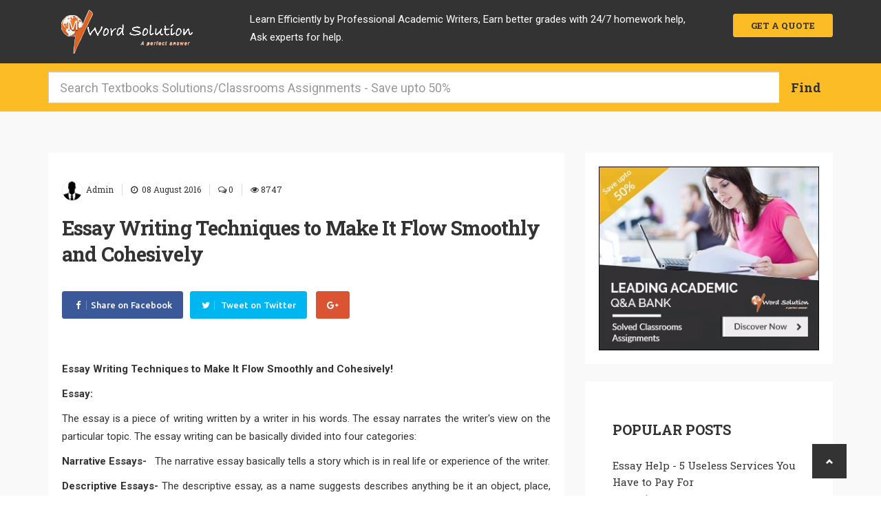

--- FILE ---
content_type: text/html; charset=utf-8
request_url: http://www.mywordsolution.com/blog/post/3092-essay-writing-techniques-to-make-it-flow-smoothly-and-cohesively/
body_size: 9652
content:

<!DOCTYPE html>
<!--[if lt IE 7 ]><html class="ie ie6" lang="en"> <![endif]-->
<!--[if IE 7 ]><html class="ie ie7" lang="en"> <![endif]-->
<!--[if IE 8 ]><html class="ie ie8" lang="en"> <![endif]-->
<!--[if (gte IE 9)|!(IE)]><!-->
<html lang="en">
 <!--<![endif]-->
<head id="head1"><meta charset="utf-8" /><meta http-equiv="X-UA-Compatible" content="IE=edge" /><meta name="viewport" content="width=device-width, initial-scale=1, maximum-scale=1" />
    <!-- SITE META -->
    <title>
	Essay Writing Techniques to Make It Flow Smoothly and Cohesively
</title>
    
    <!-- TEMPLATE STYLES -->
    <link rel="stylesheet" async="" type="text/css" href="../../css/font-awesome.min.css" /><link rel="stylesheet" async="" type="text/css" href="../../css/bootstrap.css" /><link rel="stylesheet" async="" type="text/css" href="../../css/style.css" /><link rel="stylesheet" async="" href="../../css/build/mediaelementplayer.css" />
    <!-- CUSTOM STYLES -->
    <link rel="stylesheet" async="" type="text/css" href="../../css/custom.css" /><link href="http://www.mywordsolution.com/Library/images/Icon.jpg" rel="shortcut icon" type="image/x-icon" /><meta name="description" content="The students who look for the online help to complete their essay writing, mywordsolution.com provides them with the wide range of options. It has the database of many knowledgeable and talented faculties." /><meta name="keywords" content="Essay, Techniques, Writers, " /></head>

<body>
<!-- Load Facebook SDK for JavaScript -->
	<div id="fb-root"></div>
	<script>(function(d, s, id) {
	  var js, fjs = d.getElementsByTagName(s)[0];
	  if (d.getElementById(id)) return;
	  js = d.createElement(s); js.id = id;
	  js.src = "//mywordsolution.com/CMSModuler/js/sdk.js#xfbml=1";
	  fjs.parentNode.insertBefore(js, fjs);
	}(document, 'script', 'facebook-jssdk'));	
	</script>
	

<form method="post" action="/blog/post/3092-essay-writing-techniques-to-make-it-flow-smoothly-and-cohesively/" onsubmit="javascript:return WebForm_OnSubmit();" id="form1">
<div class="aspNetHidden">
<input type="hidden" name="__EVENTTARGET" id="__EVENTTARGET" value="" />
<input type="hidden" name="__EVENTARGUMENT" id="__EVENTARGUMENT" value="" />
<input type="hidden" name="__VIEWSTATE" id="__VIEWSTATE" value="" />
</div>

<script type="text/javascript">
//<![CDATA[
var theForm = document.forms['form1'];
if (!theForm) {
    theForm = document.form1;
}
function __doPostBack(eventTarget, eventArgument) {
    if (!theForm.onsubmit || (theForm.onsubmit() != false)) {
        theForm.__EVENTTARGET.value = eventTarget;
        theForm.__EVENTARGUMENT.value = eventArgument;
        theForm.submit();
    }
}
//]]>
</script>


<script src="/WebResource.axd?d=bWLPZmaowK3J7BdJG1GXmtSQMrxDIE_f9rI857uy9F_Ro2q0Wetm1K9TpLWVoixen8of0H-aJESemEOYROUviAtiZhk1&amp;t=638562310700000000" type="text/javascript"></script>


<script src="/WebResource.axd?d=20KsVmMI1kcJHXm1oUTJg3kcWgExMJHcWn83TQqU_bQz7Y-mwpuHqVc0vrZqH27fdTJ7qdbL1yybn02LH74soeuaFtN4FUb2NiVnN7fFjMrKs26R0&amp;t=638562310700000000" type="text/javascript"></script>
<script type="text/javascript">
//<![CDATA[
function WebForm_OnSubmit() {
if (typeof(ValidatorOnSubmit) == "function" && ValidatorOnSubmit() == false) return false;
return true;
}
//]]>
</script>

<div class="aspNetHidden">

	<input type="hidden" name="__EVENTVALIDATION" id="__EVENTVALIDATION" value="/wEdAAevVXD1oYELeveMr0vHCmYPw+rNzSmy6XrkBS28sX6Khq7z5/0wUfC0ub/Vit6YwgajOglmm5fGSk5UkpFsfK4eQwdmH1m48FGJ7a8D8d+hEiUpv1PE9gUP5M6P+iLso8g85pbWlDO2hADfoPXD/5tdzpiAvofiHCeRfaxz0uo16F+Bgec=" />
</div>
    <!-- START SITE -->
    <div id="wrapper">
        <div class="logo-wrapper">
            <div class="container">
                <div class="row">
                    <div class="col-md-3 col-sm-12">
                        <a class="navbar-brand" href="http://www.mywordsolution.com/"><img src="http://www.mywordsolution.com/blog/images/logo.png" alt="Assignment Help"></a>
                    </div><!-- end col -->
                    <div class="col-md-7 col-sm-12">
                        <p style="color:#fff"> Learn Efficiently by Professional Academic Writers, Earn better grades with 24/7 homework help, Ask experts for help.<br />
                       
                        </p>
                        
                    </div>
                    <div class="col-md-2 col-sm-12">
                        <div class="header-buttons text-right clearfix">
                            <a href="http://www.mywordsolution.com/free-quote-job-posting.aspx" class="btn btn-primary">GET A QUOTE</a> 
                        </div><!-- end header-buttons -->
                    </div><!-- end col -->
                </div><!-- end row -->
            </div><!-- end container -->
        </div><!-- end logo-wrapper -->
        <header class="header bgcolor">
            <div class="container">
                <nav class="navbar navbar-default yamm">
                    <div class="container-f">
                       
<div id="navbar" class="navbar-collapse">

                             <div id="Search1_PnlSearch" onkeypress="javascript:return WebForm_FireDefaultButton(event, &#39;Search1_btnSearch&#39;)">
	
                            <div class="input-group col-md-12">
                                                             
                                <input name="Search1$txtSearchControl" type="text" id="Search1_txtSearchControl" placeholder="Search Textbooks Solutions/Classrooms Assignments - Save upto 50%" class="form-control input-lg" />
              
                                <span class="input-group-btn">  
                                
                                <input type="submit" name="Search1$btnSearch" value="Find" id="Search1_btnSearch" class="btn btn-primary btn-lg" />                                        
                                        
                                       
                                   
                                </span>
                            </div>
                            
</div>
                        </div><!--/.nav-collapse -->
                    </div><!--/.container-fluid -->
                </nav>
            </div><!-- end container -->
        </header>
      
        <section class="section">
            <div class="container">
                <div class="row">
                    <div class="col-md-8 col-sm-12 mtl">
                        <div class="content">
                            <div class="post-padding clearfix">
                            
                              
                               <div class="large-post-meta">
                                    <span class="avatar"><a><img src="http://www.mywordsolution.com/blog/upload/avatar_04.png" alt="User" class="img-circle" />Admin</a></span>
                                    <small>&#124;</small>
                                    <span><a><i class="fa fa-clock-o"></i>&nbsp;&nbsp;<span id="LblPostDate">08 August 2016</span></a></span>
                                    <small class="hidden-xs">&#124;</small>
                                    <span class="hidden-xs"><a><i class="fa fa-comments-o"></i> 0</a></span>
                                    <small class="hidden-xs">&#124;</small>
                                    <span class="hidden-xs"><a><i class="fa fa-eye"></i> 8747</a></span>
                                   
                                     </div><!-- end meta -->
                                <h3 class="entry-title">Essay Writing Techniques to Make It Flow Smoothly and Cohesively </h3> 
                                
                                <div class="post-sharing">
                                    <ul class="list-inline">
                                        <li>
                                     

<a class="fb-button btn btn-primary" target="_blank" onclick="return !window.open(this.href, 'Facebook', 'width=400,height=300')" href="https://www.facebook.com/sharer/sharer.php?u=http://www.mywordsolution.com/blog/post/3092-essay-writing-techniques-to-make-it-flow-smoothly-and-cohesively/" rel="nofollow"><i class="fa fa-facebook"></i><span class="hidden-xs">Share on Facebook</span></a>
                                        
                                        
                                        
                                        
                                        <li><a href="https://www.twitter.com/share?url=http://www.mywordsolution.com/blog/post/3092-essay-writing-techniques-to-make-it-flow-smoothly-and-cohesively/" onclick="javascript:window.open(this.href, '', 'menubar=no, toolbar=no,resizable=yes,scrollbars=yes,height=500,width=400');return false;" rel="nofollow" class="tw-button btn btn-primary"><i class="fa fa-twitter"></i> <span class="hidden-xs">Tweet on Twitter</span></a></li>
                                       
                                        
                                        <li><a href="https://plus.google.com/share?url=http://www.mywordsolution.com/blog/post/3092-essay-writing-techniques-to-make-it-flow-smoothly-and-cohesively/" onclick="javascript:window.open(this.href, '', 'menubar=no, toolbar=no,resizable=yes,scrollbars=yes,height=500,width=400');return false;" rel="nofollow" class="gp-button btn btn-primary"><i class="fa fa-google-plus"></i></a></li>
                                    
                                    </ul>
                                </div><!-- end post-sharing -->
                            </div><!-- end post-padding -->
                           <!-- end post-media -->
                            
                            <div class="post-padding clearfix">
                                
                                <span id="lblContent"><p style="text-align: justify;"><span style="font-weight: bold;">Essay Writing Techniques to Make It Flow Smoothly and Cohesively!</span></p>
<p style="text-align: justify;"><strong>Essay:</strong></p>
<p style="text-align: justify;">The essay is a piece of writing written by a writer in his words. The essay narrates the writer's view on the particular topic. The essay writing can be basically divided into four categories:</p>
<p style="text-align: justify;"><strong>Narrative Essays-</strong>&nbsp;&nbsp; The narrative essay basically tells a story which is in real life or experience of the writer.</p>
<p style="text-align: justify;"><strong>Descriptive Essays-</strong> The descriptive essay, as a name suggests describes anything be it an object, place, experience or anything.</p>
<p style="text-align: justify;"><strong>Expository Essays-</strong> The expository essay is an essay about any topic in which writer presents the facts.</p>
<p style="text-align: justify;"><strong>Persuasive Essays</strong>- In persuasive essays the writer persuades readers about the topic.</p>
<p style="text-align: justify;">The essay writing is very important part of student's circular; it is expected that the essay written by them are cohesive and smooth. The students face many challenges while writing an essay. Let's look at these challenges briefly.</p>
<p style="text-align: justify;"><strong>Challenges in Essay writing:</strong></p>
<p style="text-align: justify;">The initial challenge the students face while writing an essay is way to give it a start so that the topic of discussion</p>
<p style="text-align: justify;"><strong>Initiates curiosity among the readers</strong></p>
<p style="text-align: justify;">The essay should have proper division, having clear sections of introduction, the main body and conclusion. The students are able to divide these sections but are not able to justify them; for example, the writer should first just introduce the topic of the essay in general, next the main body of the essay should contain the core topic of discussion. Lastly, in conclusion, no new point should be introduced. It should be the just conclusion of the main topic.</p>
<p style="text-align: justify;">The written use of the vocabulary also plays a very important role in an essay. While writing an essay the writer must use the right choice of words. The students are not able to choose the right words many times.</p>
<p style="text-align: justify;">As the English language is represented by the alphabets ABC and more, in the same way, the perfect essay is represented by the proper grammar and the right spellings. Even if the essay is written with great thoughts and quotes but if it contains the grammatical error or wrong spellings; the motive of writing a good essay gets defeated.</p>
<p style="text-align: justify;">An essay should be written cohesively; this is another most important point which writer needs to remember. The thoughts of the writer should be like the food served neatly in plate separating all the eatables; in the same way, the essay should have each thought of writer clearly expressed, the clear demarcation of all ideas.</p>
<p style="text-align: justify;">The above points are the do's and don'ts of an essay which becomes the challenge in one way or other for a student. Mentioning the requirement of the essay is very easy but for the student, it becomes very difficult to keep all the points in their mind every-time while writing an essay. As discussed earlier that the essay constitutes an important role in the academic calendar. The teachers choose the subjects of the essay extensively for the students. Each topic requires a lot of research for writing which demands a lot of time and energy of student. No doubt the most important thing to remember is that the essay writing is not the only thing which student has to do, they have to perform well in a test, finish other assignments and so on.</p>
<p style="text-align: justify;">So students seek for help in essay writing which can solve their problems.</p>
<p style="text-align: justify;">Students can trust the site <a title="Assignment help" href="http://www.mywordsolution.com/">mywordsolution.com</a> for all their essay needs. Just give a thought to below points:</p>
<p style="text-align: justify;">The students who look for the online help to complete their essay writing, mywordsolution.com provides them with the wide range of options. It has the database of many knowledgeable and talented faculties whom students can look into. The experienced professors make sure to help students in a best possible way. They also provide the facility to gets the doubts cleared even after completion of an essay.</p>
<p style="text-align: justify;">The expert faculties are trained for essay writing; this means students will get the essay which is correctly formatted, free from any errors and right use of vocabulary.</p>
<p style="text-align: justify;">The professors at mywordsolution.com help a student in understanding the topic of the essay, the valid points needed for the perfect essay.</p>
<p style="text-align: justify;">If a student is opting for online help from mywordsolution.com, the facilities provided are at every hidden cost. So it doesn't put pressure on the pocket of students.They need not ask for any particular finance from their parents.</p>
<p style="text-align: justify;">The site mywordsolution.com has a wide range of the essay material which is uploaded by various talented faculties. These help students to complete their essay with perfection. It saves their time from collecting the data from multiple sources.</p>
<p style="text-align: justify;">Essay writing is like painting a portrait, as in portrait the right use of colours give life to the picture in the same way the use of right words gives life to the writer's thought. The site mywordsolution.com will help students to make the perfect portrait.</p></span>
                                
                                <div class="tags clearfix">
                                    
                                    <a>Essay</a><a>Techniques</a><a>Writers</a><a href="http://www.mywordsolution.com" title="Assignment Help">Assignment Help</a><a href="http://www.mywordsolution.com" title="Homework Help">Homework Help</a>
                                    
                                </div><!-- end tags -->
                            </div><!-- end post-padding -->
                        </div><!-- end content -->
                        <div class="content">
                            <div class="postpager post-padding">
                                <ul class="pager row">
                                    <li class="previous col-md-6 col-sm-12 text-right">
                                        <div class="post">
                                            <div class="mini-widget-thumb">
                                                <a>
                                                    <img alt="Assignment Help" src="http://www.mywordsolution.com/blog/upload/pager_01.png" class="img-responsive alignright">
                                                </a>
                                            </div>
                                            <div class="mini-widget-title">
                                                <a href="http://www.mywordsolution.com/blog/post/9-looking-for-assignment-writers/"> Looking for Assignment Writers (Affordable Service) </a>
                                                
                                            </div>
                                        </div>
                                    </li>
                                    <li class="next col-md-6 col-sm-12 text-left">
                                        <div class="post">
                                            <div class="mini-widget-thumb">
                                                <a>
                                                    <img alt="" src="http://www.mywordsolution.com/blog/upload/pager_02.png" class="img-responsive alignleft">
                                                </a>
                                            </div>
                                            <div class="mini-widget-title">
                                                <a href="http://www.mywordsolution.com/blog/post/5-tips-to-write-perfect-essay/">Few tips to write perfect essay! </a>
                                                
                                            </div>
                                        </div>
                                    </li>
                                </ul>
                            </div><!-- end postpager -->
                        </div><!-- end content -->

                        <!-- end content -->
                        <div class="widget contentwidget">
                            <div class="newsletter text-center w40">
                                <h3 class="widget-title">2300 + Courses, 9K+ textbooks, 13,132+ Experts</h3>
                                <p>Find customized step by step solutions with 100% Satisfaction Guaranteed.<br />
                                <a href="http://www.mywordsolution.com/free-quote-job-posting.aspx">Post your Requirement</a>
                                </p>
                                <div class="form-inline" method="post">
                                   
                                </div>
                            </div><!-- end newsletter -->
                        </div><!-- end widget -->
                        <div class="content">
                            <div class="related-posts post-padding">
                                <div class="footer-title">
                                    <h3>Featured</h3>
                                    <hr>
                                </div>
                                <div class="row">
                                    <div class="col-md-4 col-sm-12 related-posts">
                                        <div class="post-media">
                                            <a><img src="http://www.mywordsolution.com/blog/upload/post_05.jpg" alt="dissertation Help" class="img-responsive" /></a>
                                        </div>
                                        <div class="entry">
                                            <p><a href="http://www.mywordsolution.com/blog/post/7-how-to-start-your-dissertation/" title="dissertation writing help">How to start your dissertation! Let's start</a></p>
                                           
                                        </div><!-- end entry -->
                                    </div><!-- end col -->
                                    <div class="col-md-4 col-sm-12 related-posts">
                                        <div class="post-media">
                                            <a><img src="http://www.mywordsolution.com/blog/upload/post_06.jpg" alt="Assignment Help" class="img-responsive" /></a>
                                        </div>
                                        <div class="entry">
                                            <p><a href="http://www.mywordsolution.com/blog/post/23-digital-solution-library/" title=""> Internet's Leading Digital Solution Library</a></p>
                                            
                                        </div><!-- end entry -->
                                    </div><!-- end col -->
                                    <div class="col-md-4 col-sm-12 related-posts">
                                        <div class="post-media">
                                            <a><img src="http://www.mywordsolution.com/blog/upload/post_04.jpg" alt="Assignment Help" class="img-responsive" /></a>
                                        </div>
                                        <div class="entry">
                                            <p><a href="http://www.mywordsolution.com/blog/post/10-complaints-and-review-for-mywordsolution/" title="Assignment Help Website Review"> Please share your feedbacks with us!</a></p>
                                            
                                        </div><!-- end entry -->
                                    </div><!-- end col -->
                                </div><!-- end row -->
                            </div><!-- end postpager -->
                        </div><!-- end content -->
                        <div class="content">
                            <div class="related-posts post-padding">
                                <div class="footer-title">
                                    <h3>0 Comments</h3>
                                    <hr>
                                </div>
                                <div class="row">
                                    <div class="col-md-12">
                                        <div class="panel panel-info">
                                            <div class="panel-body comments">
                                                <ul class="media-list">
                                                    
                               
                                                </ul>
                                            </div>
                                        </div>
                                    </div>
                                </div>
                            </div><!-- end postpager -->
                        </div><!-- end content -->
                        <div class="content mb40">
                            <div class="comment-wrap post-padding customwidget">
                                <div class="footer-title">
                                    <h3>Leave a Comment</h3>
                                    <hr />
                                </div>
                                <div id="PnlComment" onkeypress="javascript:return WebForm_FireDefaultButton(event, &#39;btnSubmit&#39;)">
	
                                
                                <div class="commentform">
                                    <div class="row">
                                        <div class="col-md-4 col-sm-12">
                                            <label>Name <span class="required">* <span id="RequiredFieldValidator1" style="visibility:hidden;">Required(*)</span></span></label>
                                            <input name="txtName" type="text" id="txtName" class="form-control" placeholder="Enter Name..." />
                                            
                                        
                                        </div>
                                        <div class="col-md-4 col-sm-12">
                                            <label>Email <span class="required">* <span id="RequiredFieldValidator2" style="visibility:hidden;">Required(*)</span><span id="regexEmailValid" style="visibility:hidden;">Invalid Email</span>
                                        </span></label>
                                            <input name="txtEmail" type="text" id="txtEmail" class="form-control" placeholder="Enter EmailId..." />
                                          
                                               </div>
                                        <div class="col-md-4 col-sm-12">
                                            
                                        </div>
                                        <div class="col-md-12 col-sm-12">
                                            <label>Comment <span class="required">* <span id="RequiredFieldValidator3" style="visibility:hidden;">Required(*)</span>
                                        </span></label>
                                        <textarea name="txtcomment" rows="2" cols="20" id="txtcomment" class="form-control" placeholder="Enter your message..">
</textarea>
                                         
                                        </div>
                                        <div class="col-md-12 col-sm-12">
                                            <input type="submit" name="btnSubmit" value="Post Comment" onclick="javascript:WebForm_DoPostBackWithOptions(new WebForm_PostBackOptions(&quot;btnSubmit&quot;, &quot;&quot;, true, &quot;btnSbt&quot;, &quot;&quot;, false, false))" id="btnSubmit" class="btn btn-primary" />
                                            
                                        </div>
                                    </div>
                                </div>
                                
</div>
                                <!-- end commentform -->
                            </div><!-- end postpager -->
                        </div><!-- end content -->
                    </div><!-- end col -->
                    <!-- start sidebar -->
                    
<div class="sidebar col-md-4 col-sm-12">
                        
                        <div class="widget">
                            <div class="ads-widget bgw w10">
                                <a href="http://www.mywordsolution.com/"><img src="http://www.mywordsolution.com/blog/upload/banner_01.jpg" alt="Classroom Assignment Help" class="img-responsive" /></a>
                            </div>
                        </div>
                       
                          
                       
                        
                        <div class="widget">
                            <div class="bgw w40">
                                <h3 class="widget-title">Popular Posts</h3>

                                <div class="related-posts">
                                    
                                    
                                     <table id="SideBar1_dlAirList" cellspacing="0" style="border-collapse:collapse;">
	<tr>
		<td>
                                    <div class="entry">
                                        <p> <a id="SideBar1_dlAirList_hypTitle_0" href="http://www.mywordsolution.com/blog/post/5281-essay-help-5-useless-services-you-have-to-pay-for/">Essay Help - 5 Useless Services You Have to Pay For</a></p>
                                        <small><span id="SideBar1_dlAirList_lblPostDate_0">29 March 2018</span></small>
                                    </div><!-- end entry -->
                                      </td>
	</tr><tr>
		<td>
                                    <div class="entry">
                                        <p> <a id="SideBar1_dlAirList_hypTitle_1" href="http://www.mywordsolution.com/blog/post/5280-perdisco-assignment-help-online-services/">PERDISCO Assignment Help</a></p>
                                        <small><span id="SideBar1_dlAirList_lblPostDate_1">29 November 2017</span></small>
                                    </div><!-- end entry -->
                                      </td>
	</tr><tr>
		<td>
                                    <div class="entry">
                                        <p> <a id="SideBar1_dlAirList_hypTitle_2" href="http://www.mywordsolution.com/blog/post/5279-positive-work-environment-is-more-productive/">Positive work environment is more productive</a></p>
                                        <small><span id="SideBar1_dlAirList_lblPostDate_2">29 November 2017</span></small>
                                    </div><!-- end entry -->
                                      </td>
	</tr><tr>
		<td>
                                    <div class="entry">
                                        <p> <a id="SideBar1_dlAirList_hypTitle_3" href="http://www.mywordsolution.com/blog/post/5278-social-media-plays-a-huge-role-in-most-of-our-lives/">Social media plays a huge role in most of our lives</a></p>
                                        <small><span id="SideBar1_dlAirList_lblPostDate_3">29 November 2017</span></small>
                                    </div><!-- end entry -->
                                      </td>
	</tr><tr>
		<td>
                                    <div class="entry">
                                        <p> <a id="SideBar1_dlAirList_hypTitle_4" href="http://www.mywordsolution.com/blog/post/5277-pf-portability-cost-benefit-analysis/">PF Portability - Cost-benefit Analysis</a></p>
                                        <small><span id="SideBar1_dlAirList_lblPostDate_4">19 July 2017</span></small>
                                    </div><!-- end entry -->
                                      </td>
	</tr><tr>
		<td>
                                    <div class="entry">
                                        <p> <a id="SideBar1_dlAirList_hypTitle_5" href="http://www.mywordsolution.com/blog/post/5276-impact-of-emigration-on-the-emigrant-and-on-the-host-country/">Impact of emigration on the emigrant and on the host country</a></p>
                                        <small><span id="SideBar1_dlAirList_lblPostDate_5">19 July 2017</span></small>
                                    </div><!-- end entry -->
                                      </td>
	</tr><tr>
		<td>
                                    <div class="entry">
                                        <p> <a id="SideBar1_dlAirList_hypTitle_6" href="http://www.mywordsolution.com/blog/post/5275-academics-are-playing-major-role-in-life-of-todays-students/">Academics are playing major role in life of today’s students</a></p>
                                        <small><span id="SideBar1_dlAirList_lblPostDate_6">12 July 2017</span></small>
                                    </div><!-- end entry -->
                                      </td>
	</tr><tr>
		<td>
                                    <div class="entry">
                                        <p> <a id="SideBar1_dlAirList_hypTitle_7" href="http://www.mywordsolution.com/blog/post/5274-kids-can-get-positive-energy-with-coursework-writing-service/">Kids Can Get Positive Energy With Coursework Writing Service</a></p>
                                        <small><span id="SideBar1_dlAirList_lblPostDate_7">12 July 2017</span></small>
                                    </div><!-- end entry -->
                                      </td>
	</tr>
</table>
                     
                                </div><!-- end related -->
                            </div><!-- end newsletter -->
                        </div><!-- end widget -->
                           
                        <div class="widget">
                            <div class="ribbon-wrapper-green"><div class="ribbon-green">Features</div></div>
                            <div class="customwidget text-left w40">
                                <h3 class="widget-title">Master Your Classes</h3>
                                <h4>Ask experts for help, 24x7</h4>
                                
                                    <div class="checkbox checkbox-warning">
                                        <input id="checkbox1" type="checkbox" class="styled" checked />
                                        <label for="checkbox1">
                                           No plagiarism guarantee, Full Customized
                                        </label>
                                    </div>
                                    <div class="checkbox checkbox-warning">
                                        <input id="checkbox2" type="checkbox" class="styled" checked />
                                        <label for="checkbox2">
                                            Privacy of your work and detail
                                        </label>
                                    </div>
                                    <div class="checkbox checkbox-warning">
                                        <input id="checkbox3" type="checkbox" class="styled" checked />
                                        <label for="checkbox3">
                                           Competitive prices + Great Quality Standards
                                        </label>
                                    </div>
                                     <div class="checkbox checkbox-warning">
                                        <input id="checkbox4" type="checkbox" class="styled" checked />
                                        <label for="checkbox3">
                                            Professional academic writers, Ontime Delivery
                                        </label>
                                    </div>
                                    <a href="http://www.mywordsolution.com/" target="_blank"  class="btn btn-primary btn-block">Start Here</a>
                                   
                                
                            </div><!-- end newsletter -->
                        </div><!-- end widget -->
                        
                        <div class="widget">
                            <div class="bgw w40">
                                <h3 class="widget-title">Popular Services</h3>

                                <div class="related-posts">
                         
                               <p><a href="http://www.mywordsolution.com/homework-help.aspx" title="Homework Help">Homework Help</a></p>
                             
                                      <p><a href="http://www.mywordsolution.com/homework-help/accounting/1" title="Accounting Assignment Help">Accounting Assignment Help</a></p>
      <p><a href="http://www.mywordsolution.com/homework-help/finance/2" title="Finance Assignment Help">Finance Assignment Help</a></p>
 <p><a href="http://www.mywordsolution.com/homework-help/law/3" title="Law Assignment Help">Law Assignment Help</a></p>
 <p><a href="http://www.mywordsolution.com/homework-help/taxation/4" title="Taxation Assignment Help">Taxation Assignment Help</a></p>
 <p><a href="http://www.mywordsolution.com/homework-help/economics/5" title="Economics Assignment Help">Economics Assignment Help</a></p>
 <p><a href="http://www.mywordsolution.com/homework-help/statistics/6" title="Statistics Assignment Help">Statistics Assignment Help</a></p>
 <p><a href="http://www.mywordsolution.com/homework-help/management/7" title="Management Assignment Help">Management Assignment Help</a></p>
 <p><a href="http://www.mywordsolution.com/homework-help/science/8" title="Science Assignment Help">Science Assignment Help</a></p>
 <p><a href="http://www.mywordsolution.com/homework-help/engineering/9" title="Engineering Assignment Help">Engineering Assignment Help</a></p>
 <p><a href="http://www.mywordsolution.com/homework-help/programming/10" title="Programming Assignment Help">Programming Assignment Help</a></p>
<p><a href="http://www.mywordsolution.com/homework-help/computer-science/11" title="Computers/IT Courses Assignment Help">Computers/IT Courses Assignment Help</a></p>
 <p><a href="http://www.mywordsolution.com/homework-help/dissertation/12" title="Dissertation Writing Help">Dissertation Writing Service</a></p>
 <p><a href="http://www.mywordsolution.com/homework-help/essay/13" title="Essay Writing Help">Essay Writing Service</a></p> 
<p><a href="http://www.mywordsolution.com/homework-help/matlab/73" title="MATLAB Assignment Help">MATLAB Assignment Help</a></p>   
<p><a href="http://www.mywordsolution.com/homework-help/English/390" title="English Assignment Help">English Assignment Help</a></p>               
                                    
<p><a href="http://www.mywordsolution.com/homework-help/popular-courses-and-coursework-help/82" title="Coursework Help Online">Coursework Writing Help</a></p>
<p><a href="http://www.mywordsolution.com/homework-help/solved-classroom-assignments/77" title="Solved Classrooms Assignments">Textbooks/Classrooms Assignments Solutions</a></p>
                     
                                </div><!-- end related -->
                            </div><!-- end newsletter -->
</div>
                        
                  
                    </div>
                    
                    <!-- end sidebar -->
                </div><!-- end row -->
            </div><!-- end container -->
        </section><!-- end section -->
        <section class="section bgcolor">
            <div class="container">
                <div class="callout">
                   <div class="row">
                        <div class="col-md-9 col-sm-9 col-xs-12">
                            <h2>Experience is what brings us to the top!</h2>
                            <p>Professional Team of Talented Writers Prepares Custom Essays, Term Papers, Dissertations, Case Studies, Customized Homework/Assignments</p>
                        </div><!-- end col -->
                        <div class="col-md-3 col-sm-3 col-xs-12">
                            <a href="http://www.mywordsolution.com/free-quote-job-posting.aspx" class="btn btn-default btn-lg">Get Free Quote</a>
                        </div><!-- end col -->
                    </div><!-- end row -->
                </div><!-- end callout -->
            </div><!-- end container -->
        </section><!-- end section -->
        <!-- end footer -->
    </div><!-- end wrapper -->
    <div id="sitefooter-wrap" class="stickyfooter">
         <div id="sitefooter" class="container">
            <div id="copyright" class="row">
                <div class="col-md-12 col-sm-12 text-center">
                    <a><img src="http://www.mywordsolution.com/blog/images/logo.png" alt="Blog - Mywordsolution"></a>
                    <p class="copyright-notice"><span class="fa fa-copyright"></span> 2012 MyWord Solution Services. All Rights Reserved. </p>
                    <p class="footer-links"><a href="http://www.mywordsolution.com/privacy-policy.aspx" title="Privacy Policy" rel="nofollow" target="_blank" >Privacy Policy</a><span>|</span><a href="http://www.mywordsolution.com/disclaimer-policy.aspx" target="_blank" title="Site Disclosure" rel="nofollow">Site Terms</a></p>
                </div>
            </div>
        </div>
    </div>
    <!-- END SITE -->
    <div class="dmtop" style="bottom: 25px;">Scroll to Top</div>
    <script type="text/jscript" async src="http://www.mywordsolution.com/blog/js/jquery.min.js"></script>
    <script type="text/jscript" async src="http://www.mywordsolution.com/blog/js/bootstrap.js"></script>
    <script type="text/jscript" async src="http://www.mywordsolution.com/blog/js/plugins.js"></script>
    <script type="text/jscript" async src="http://www.mywordsolution.com/blog/js/clipboard.js"></script>
    <script type="text/javascript">

  var _gaq = _gaq || [];
  _gaq.push(['_setAccount', 'UA-38762144-1']);
  _gaq.push(['_trackPageview']);

  (function() {
    var ga = document.createElement('script'); ga.type = 'text/javascript'; ga.async = true;
    ga.src = ('https:' == document.location.protocol ? 'https://ssl' : 'http://www') + '.mywordsolution.com/CMSModuler/js/ga.js';
    var s = document.getElementsByTagName('script')[0]; s.parentNode.insertBefore(ga, s);
  })();

</script>
<!--Start of Tawk.to Script-->
<script type="text/javascript">
var $_Tawk_API={},$_Tawk_LoadStart=new Date();
(function(){
var s1=document.createElement("script"),s0=document.getElementsByTagName("script")[0];
s1.async=true;
s1.src='https://embed.tawk.to/5584638c0ed4869955a0dce2/default';
s1.charset='UTF-8';
s1.setAttribute('crossorigin','*');
s0.parentNode.insertBefore(s1,s0);
})();
</script>
<!--End of Tawk.to Script-->
    
<script type="text/javascript">
//<![CDATA[
var Page_Validators =  new Array(document.getElementById("RequiredFieldValidator1"), document.getElementById("RequiredFieldValidator2"), document.getElementById("regexEmailValid"), document.getElementById("RequiredFieldValidator3"));
//]]>
</script>

<script type="text/javascript">
//<![CDATA[
var RequiredFieldValidator1 = document.all ? document.all["RequiredFieldValidator1"] : document.getElementById("RequiredFieldValidator1");
RequiredFieldValidator1.controltovalidate = "txtName";
RequiredFieldValidator1.errormessage = "Required(*)";
RequiredFieldValidator1.validationGroup = "btnSbt";
RequiredFieldValidator1.evaluationfunction = "RequiredFieldValidatorEvaluateIsValid";
RequiredFieldValidator1.initialvalue = "";
var RequiredFieldValidator2 = document.all ? document.all["RequiredFieldValidator2"] : document.getElementById("RequiredFieldValidator2");
RequiredFieldValidator2.controltovalidate = "txtEmail";
RequiredFieldValidator2.errormessage = "Required(*)";
RequiredFieldValidator2.validationGroup = "btnSbt";
RequiredFieldValidator2.evaluationfunction = "RequiredFieldValidatorEvaluateIsValid";
RequiredFieldValidator2.initialvalue = "";
var regexEmailValid = document.all ? document.all["regexEmailValid"] : document.getElementById("regexEmailValid");
regexEmailValid.controltovalidate = "txtEmail";
regexEmailValid.errormessage = "Invalid Email";
regexEmailValid.validationGroup = "btnSbt";
regexEmailValid.evaluationfunction = "RegularExpressionValidatorEvaluateIsValid";
regexEmailValid.validationexpression = "\\w+([-+.]\\w+)*@\\w+([-.]\\w+)*\\.\\w+([-.]\\w+)*";
var RequiredFieldValidator3 = document.all ? document.all["RequiredFieldValidator3"] : document.getElementById("RequiredFieldValidator3");
RequiredFieldValidator3.controltovalidate = "txtcomment";
RequiredFieldValidator3.errormessage = "Required(*)";
RequiredFieldValidator3.validationGroup = "btnSbt";
RequiredFieldValidator3.evaluationfunction = "RequiredFieldValidatorEvaluateIsValid";
RequiredFieldValidator3.initialvalue = "";
//]]>
</script>


<script type="text/javascript">
//<![CDATA[

var Page_ValidationActive = false;
if (typeof(ValidatorOnLoad) == "function") {
    ValidatorOnLoad();
}

function ValidatorOnSubmit() {
    if (Page_ValidationActive) {
        return ValidatorCommonOnSubmit();
    }
    else {
        return true;
    }
}
        //]]>
</script>
</form>
<script defer src="https://static.cloudflareinsights.com/beacon.min.js/vcd15cbe7772f49c399c6a5babf22c1241717689176015" integrity="sha512-ZpsOmlRQV6y907TI0dKBHq9Md29nnaEIPlkf84rnaERnq6zvWvPUqr2ft8M1aS28oN72PdrCzSjY4U6VaAw1EQ==" data-cf-beacon='{"version":"2024.11.0","token":"f8b507d000954d5f92215ded73bd381e","r":1,"server_timing":{"name":{"cfCacheStatus":true,"cfEdge":true,"cfExtPri":true,"cfL4":true,"cfOrigin":true,"cfSpeedBrain":true},"location_startswith":null}}' crossorigin="anonymous"></script>
</body>
</html>


--- FILE ---
content_type: text/css
request_url: http://www.mywordsolution.com/blog/css/style.css
body_size: 8954
content:
@import url(https://fonts.googleapis.com/css?family=Roboto+Slab:400,700,300,100);@import url(https://fonts.googleapis.com/css?family=Roboto:400,900italic,900,700italic,700,500italic,500,400italic,300italic,300,100italic,100);@import url(https://fonts.googleapis.com/css?family=Droid+Serif:400,700italic,700,400italic);@import url(https://fonts.googleapis.com/css?family=Ubuntu:400,700italic,700,500italic,500,400italic,300italic,300);body,li,p{font-family:Roboto,"Helvetica Neue",Helvetica,Arial,sans-serif}.navbar-brand,.navbar-nav>li>a{text-transform:capitalize;text-decoration:none!important}.dropdown-menu>li:hover>a,.navbar-brand,.navbar-nav>li>a,a{text-decoration:none!important}.dropdown-toggle:focus,.open>a,a,a:focus,a:hover{outline:0}.check li:before,.header{position:relative;left:0;top:0}.check,.dropdown-mega>li,.dropdown-menu,.sociallinks,.style2,.twitter_feed li{list-style:none}body{font-size:14px;padding:0 0 220px;color:#333;background-color:#fff}.header,body.login,body.login #wrapper{background-color:#333}body.login .section{padding-top:10em}body.login .checkbox small{font-size:13px;padding-left:5px;color:#333!important}a,li,p{color:#333}body.login img{margin:0 auto 40px}body.login.maintenance img{margin-bottom:0}body.maintenance .section{padding-top:4em}li,p{font-size:15px;line-height:26px;padding:0}h1,h2,h3,h4,h5,h6{font-weight:400;color:#333}a{-moz-transition:all .3s ease-in-out;-o-transition:all .3s ease-in-out;-webkit-transition:all .3s ease-in-out;transition:all .3s ease-in-out}a:focus,a:hover{color:#D7898D}.twitter_feed li a,small{font-family:'Droid Serif',serif;font-style:italic;color:#999}.col-lg-15,.col-md-15,.col-sm-15,.col-xs-15{position:relative;min-height:1px;padding-right:10px;padding-left:10px}.col-xs-15{width:20%;float:left}ol,ul{padding:10px}.header ul{padding:0}.alignleft{float:left;display:table-cell;margin:10px 20px 10px 0}.alignright{float:right;display:table-cell;margin:10px 0 10px 20px}.check,.sociallinks{padding:0}.check li:before{content:"\f105";font-family:FontAwesome;font-size:13px;color:#333;padding-right:8px}.sitemap .check li:before{color:#333}.sitemap .tags a{margin-bottom:5px}p.dropcaps::first-letter{border-radius:0!important;color:#999;float:left;font-size:48px;font-weight:700;line-height:1;margin:8px 20px 0 0;padding:9px 15px;font-family:Ubuntu,"Helvetica Neue",Helvetica,Arial,sans-serif}.notfound p{font-size:21px;padding:10px 0;line-height:36px}.notfound .btn{font-size:15px;color:#333!important}.notfound{padding:3em 0;text-align:center}.notfound h2{display:inline-block;font-size:60px;font-weight:700;margin:0 0 20px}.header{right:0;text-align:left;width:100%;z-index:100;padding:0}.navbar,.navbar-nav{margin:0!important;border-radius:0!important}.navbar-default{border:0;box-shadow:none!important;background-color:transparent;padding-top:12px;min-height:70px}.logo-wrapper{padding:15px 0;background-color:#333}.logo-wrapper .ads-widget img{margin:0!important;width:auto;display:block;float:right;text-align:right}.navbar-brand{font-size:24px;color:#fff!important;margin:8px 0 0;line-height:1;height:auto;font-weight:700}.navbar-brand img{width:100%}.navbar-nav>li>a i{margin-right:3px}.navbar-nav>li>a{font-size:15px;color:#333!important;padding:15px 18px;font-weight:700;line-height:30px}.dropdown-menu li,.navbar-nav>li{-webkit-transition:background-color .7s ease 0s;-moz-transition:background-color .7s ease 0s;-ms-transition:background-color .7s ease 0s;-o-transition:background-color .7s ease 0s;transition:background-color .7s ease 0s}.navbar-default .navbar-nav>.active>a,.navbar-default .navbar-nav>.active>a:focus,.navbar-default .navbar-nav>.active>a:hover,.navbar-nav>li:hover{background-color:rgba(255,255,255,.1)}.navbar-default .navbar-nav>.open>a,.navbar-default .navbar-nav>.open>a:focus,.navbar-default .navbar-nav>.open>a:hover{background-color:transparent}.searchandbag i{font-size:15px;line-height:1}.searchwidget h3{font-size:26px!important;line-height:36px!important}.searchandbag li{padding:0 5px;border-left:1px solid rgba(255,255,255,.14)}.searchandbag li:first-child{border-left:0}.tooltip-inner{font-weight:400;text-transform:capitalize;font-size:13px!important;min-width:90px;background-color:#fff;padding:5px 20px;-webkit-border-radius:3px;-moz-border-radius:3px;border-radius:3px}.dropdown-menu>li>a,.navbar-nav>li.megamenu .dropdown-menu a{font-weight:400!important;letter-spacing:.2px;white-space:nowrap;text-transform:capitalize;clear:both}#custom-search-input .btn{border:0!important;border-radius:0!important;font-size:14px;height:46px;line-height:45px;padding:0!important;vertical-align:middle;width:45px}#custom-search-input .fa{margin-top:-4px!important}#custom-search-input .form-control{border-radius:0;border-color:#eee;box-shadow:none!important;font-size:13px}.yamm .collapse,.yamm .dropdown,.yamm .dropup,.yamm .nav{position:static}.yamm .container{position:relative}.yamm .dropdown-menu{left:auto}.yamm .yamm-content{padding:30px 40px}.yamm .dropdown.yamm-fw .dropdown-menu{left:0;right:0}.yamm-content .box{min-width:240px!important}.yamm-content .box .widget{margin-bottom:0;padding-bottom:0}.yamm-content .box .widget-title{font-size:18px;padding-top:5px}.yamm-content .box .customwidget h4{font-size:12px}.yamm-content .box .customwidget .checkbox label{line-height:1.3}.navbar-nav>li.megamenu>.dropdown-menu,.navbar-nav>li.megamenu>.dropdown-menu:hover,.navbar-nav>li.megamenu>.dropdown-menu>li:focus,.navbar-nav>li.megamenu>.dropdown-menu>li:hover{background-color:#333!important}.navbar-nav>li.megamenu .dropdown-menu a{color:#fff;display:block;font-size:13px!important;line-height:1;padding:10px}@media (min-width:992px){.navbar-collapse{padding-right:0;padding-left:0}.hasmenu:hover>ul{visibility:visible;opacity:1;top:100%}.navbar-nav .hasmenu ul{-webkit-transition:visibility .35s ease-in-out,opacity .35s ease-in-out,top .35s ease-in-out,bottom .35s ease-in-out,left .35s ease-in-out,right .35s ease-in-out;-moz-transition:visibility .35s ease-in-out,opacity .35s ease-in-out,top .35s ease-in-out,bottom .35s ease-in-out,left .35s ease-in-out,right .35s ease-in-out;-o-transition:visibility .35s ease-in-out,opacity .35s ease-in-out,top .35s ease-in-out,bottom .35s ease-in-out,left .35s ease-in-out,right .35s ease-in-out;transition:visibility .35s ease-in-out,opacity .35s ease-in-out,top .35s ease-in-out,bottom .35s ease-in-out,left .35s ease-in-out,right .35s ease-in-out}.hasmenu .dropdown-menu{min-width:240px;padding:0;-webkit-border-radius:0;-moz-border-radius:0;border-radius:0}.hasmenu>ul{position:absolute;top:130%;visibility:hidden;display:block;opacity:0;left:0}.hasmenu>ul.start-right{right:0;left:auto}.hasmenu>ul li{position:relative}.hasmenu>ul li:hover>ul{visibility:visible;opacity:1;left:100%}.hasmenu>ul li:hover>ul.show-right{right:100%}}@media (max-width:1200px){.nav>li>a{padding:1em .7em}}.dropdown{position:relative}.dropdown-menu{position:absolute;top:100%;left:0;z-index:1000;display:none;float:left;min-width:160px;padding:.25em 0;margin:2px 0 0;font-size:14px;text-align:left;background-color:#fff;border-radius:.25em;background-clip:padding-box;-webkit-box-shadow:none;-moz-box-shadow:none;border:1px solid #efefef;box-shadow:none}.dropdown-menu.pull-right{right:0;left:auto}.dropdown-menu .divider{height:1px;margin:.5em 0;overflow:hidden;background-color:#e6e6e6}.dropdown-mega span{position:absolute;right:0;color:#999;font-style:italic}.dropdown-mega>li a:before{content:"\f105";font-family:FontAwesome;font-size:13px;left:0;display:inline-block!important;color:#999;padding-right:8px;position:relative;top:0}.dropdown-menu>li>a{color:#333!important;display:block;font-size:13px!important;line-height:1;padding:10px}.dropdown-menu>li{padding:5px 10px;border-bottom:1px solid #efefef}.dropdown-menu>li:last-child{border-bottom:0}.dropdown-menu>li:hover>a{background-color:#fff}.dropdown-menu>.active>a,.dropdown-menu>.active>a:focus,.dropdown-menu>.active>a:hover{text-decoration:none;outline:0;background-color:#fff}.dropdown-menu>.disabled>a,.dropdown-menu>.disabled>a:focus,.dropdown-menu>.disabled>a:hover{color:#ccc}.dropdown-menu>.disabled>a:focus,.dropdown-menu>.disabled>a:hover{text-decoration:none;background-color:transparent;background-image:none;cursor:not-allowed}.dropdown-menu>li>a,.navbar-right>li>.dropdown-menu li{background-color:transparent!important}.open>.dropdown-menu{display:block}.dropdown-menu-right{left:auto;right:0}.dropdown-menu-left{left:0;right:auto}.dropdown-header{display:block;padding:.5em 1em;font-size:14px;font-weight:700;line-height:1;color:#666;white-space:nowrap}.dropdown-backdrop{position:fixed;left:0;right:0;bottom:0;top:0;z-index:990}.pull-right>.dropdown-menu{right:0;left:auto}.dropup .caret,.navbar-fixed-bottom .dropdown .caret{border-top:0;border-bottom:.3em solid;content:""}.dropup .dropdown-menu,.navbar-fixed-bottom .dropdown .dropdown-menu{top:auto;bottom:100%;margin-bottom:1px}.dropdown-menu>li{border-color:rgba(51,51,51,.05)}.dropdown-menu>li:hover{border-color:transparent!important}@media (min-width:768px){.navbar-nav>li.megamenu>.dropdown-menu:after,.navbar-nav>li>.dropdown-menu:after{bottom:100%;content:" ";height:0;width:0;right:auto;position:absolute;pointer-events:none;margin-left:-8px}.navbar-nav>li>.dropdown-menu{margin-top:20px;border:0!important}.navbar-nav>li>.dropdown-menu:after{left:17%;border:solid transparent;border-color:rgba(136,183,213,0);border-bottom-color:#88b7d5;border-width:8px}.navbar-nav>li.megamenu>.dropdown-menu:after{left:7%;border:solid transparent;border-color:rgba(255,255,255,0);border-bottom-color:#333;border-width:8px}.navbar-right>li>.dropdown-menu{background-color:#fff!important}.navbar-right>li>.dropdown-menu:after{border:0!important}.navbar-right .dropdown-menu{left:auto;right:0}.navbar-right .dropdown-menu-left{left:0;right:auto}}.header-buttons{display:block;margin-top:5px}.header-buttons .btn{font-size:13px;padding:7px 25px}.accountbtn{font-size:13px;margin-left:12px}.dmtop{background-color:#333;background-image:url(http://www.mywordsolution.com/blog/images/arrow.png);background-position:50% 50%;background-repeat:no-repeat;z-index:9999;width:50px;height:50px;text-indent:-99999px;position:fixed;bottom:-100px;right:50px;cursor:pointer;-webkit-transition:all .7s ease-in-out;-moz-transition:all .7s ease-in-out;-o-transition:all .7s ease-in-out;-ms-transition:all .7s ease-in-out;transition:all .7s ease-in-out;overflow:auto}#wrapper{background:#f9f9f9;position:relative;z-index:10}body.reviewbody #wrapper{background:url(upload/reviewbg.jpg) center center no-repeat fixed;!ime-mode:-webkit-background-size: cover;-moz-background-size:cover;-o-background-size:cover;background-size:cover}.stickyfooter{position:fixed;right:0;bottom:0;z-index:1;padding:60px 0!important;left:0;text-align:center}.twitter_feed{padding-left:0}.twitter_feed li{overflow:hidden}.twitter_feed li p{margin-top:-30px;padding-left:30px}.twitter_feed li span:before{color:#4f4f4f;padding-left:0!important;font-family:FontAwesome;content:"\f099";padding:10px;vertical-align:text-top;font-size:21px}.twitter_feed li a{display:block;font-size:12px}.carousel-item .content,.carousel-item .post-padding{padding:0}.carousel-item .post-media{margin:20px auto}#owl-shop .carousel-item .post-media{margin:0 auto}#owl-shop .carousel-item{padding-top:5px}.carousel-item .content .entry-title{font-size:18px;font-weight:700;margin-top:10px;letter-spacing:-.03em;line-height:28px;margin-bottom:0}.carousel-item .content .entry-title h3{padding-top:0}.aboutwidget img{margin:5px 10px 0 0!important;max-width:65px}.icon-container i{color:#333}.service-box h5,.service-box:hover a{color:#333!important}.service-box h5{font-size:18px;padding:0;line-height:28px;font-weight:700;text-transform:capitalize}.service-box p{padding-bottom:0}.style2{padding:20px 0;text-align:center;margin:0}.style2 .divs{padding:0 40px;border-right:1px solid #eeeff1!important}.border-bottom{border-bottom:1px solid #eeeff1!important}.style2 .divs .icon-container{font-size:34px;margin:0;text-align:center;display:inline-block;border:0;width:auto;height:50px}.style2 .divs:last-child{border-right:0 solid #dedfe1!important}.style2 hr{border:1px solid #242424;margin:15px auto;width:25px}.btn,.social-small li .fa{-webkit-border-radius:3px}.style2 .btn{margin-top:10px}.footer .widget{margin-bottom:0}.dark-title h3,.footer-title h3{color:#fff;padding:0;font-weight:700;margin:0;font-size:18px}.dark-title hr,.footer-title hr{border-width:3px;width:40px;margin:20px 0}.dark-title.text-center h3{font-size:28px}.dark-title.text-center{padding-bottom:20px}.dark-title.text-center small{font-size:14px}.dark-title.text-center hr{margin:20px auto}#sitefooter-wrap{text-transform:capitalize;background:#2d2d2d;padding:30px 0}#sitefooter{color:#fff;position:relative}#sitefooter img{margin:10px auto 20px}.footer-links span{color:rgba(255,255,255,.3);margin:0 10px}#sitefooter a{font-size:13px;text-decoration:underline!important}.copyright-notice{margin-bottom:5px;font-size:13px}.footer{background-color:#333;border-bottom:1px solid #353535;padding:60px 0}.social-small li .fa{color:#fff;width:30px;height:30px;background-color:#ddd;display:block;text-align:center;line-height:30px;-moz-border-radius:3px;border-radius:3px}.post-micro .coupon-area::after,.post-micro .coupon-area::before,.post-padding blockquote:before{display:none}.social-small li{margin-right:-5px!important}.footer .check li,.sociallinks li{margin-bottom:10px}#sitefooter a,#sitefooter p,.check li:before,.footer .check li::before,.footer .check:before,.footer .mini-widget-title small,.footer .sociallinks li::before,.footer p{color:rgba(255,255,255,.5);margin-bottom:0}.footer .mini-widget-hr,.footer .widget hr{border-color:#444850}#sitefooter a,#sitefooter p,.accountbtn,.footer .check li a,.footer div.mini-widget-title a,.footer p{color:rgba(255,255,255,.3)}.footer p{margin-bottom:20px}.section{padding:60px 0;position:relative}.content{background-color:#fff;border-bottom:1px solid #f5f5f5;margin-bottom:0}.review-section.content{border-bottom:0}.post-micro,.post-padding{padding:20px}.post-micro .entry-title{font-size:23px!important;font-weight:700;letter-spacing:-.03em;margin-top:15px;line-height:30px!important;margin-bottom:0!important}.post-micro .post-sharing{padding:0;margin:10px 0 0}.post-micro .readmore{font-size:14px;padding:0;margin:0}.post-micro .large-post-meta{padding:0}.post-micro .small-review{bottom:0;height:100%;padding:50px 0 0;position:absolute;right:0;width:100%}.large-post-meta,.post-sharing{display:block;position:relative}.post-micro .coupon-area{margin:0;position:absolute;bottom:0;padding:15px 10px}.content .entry-title{letter-spacing:-.03em;line-height:38px;margin-bottom:25px;font-size:29px;font-weight:700}.large-post-meta{font-size:12px;width:100%;padding:20px 0 0}.large-post-meta .avatar img{max-width:30px;border:1px solid #EEE;margin-right:5px}.large-post-meta small{color:#dadada;font-size:16px;margin:0 5px}.large-post-meta a,.readmore{color:#333!important}.btn{font-weight:700;-moz-border-radius:3px;border-radius:3px}.post-sharing{width:100%;margin:20px 0 0}.readmore{letter-spacing:0!important;font-weight:700;font-size:16px;display:inline-block;margin-top:15px;padding:0}.readmore:hover{text-decoration:underline!important}.pagination>li>a,.pagination>li>span{background-color:#fff;border:0 solid #ddd;color:#333;width:40px;height:40px;line-height:41px;text-align:center;display:inline-block;margin-right:5px;float:left;font-size:15px;margin-left:0;padding:0;position:relative;font-weight:700;text-decoration:none;font-family:Ubuntu,sans-serif;-webkit-border-radius:3px;-moz-border-radius:3px;border-radius:3px}.post-sharing .btn{color:#fff!important;letter-spacing:0!important;font-weight:500;font-size:13px;padding:10px 15px;font-family:Ubuntu,sans-serif;-webkit-border-radius:3px;-moz-border-radius:3px;border-radius:3px}.post-sharing .btn:focus,.post-sharing .btn:hover,.social-small li:hover .fa{opacity:.9}.post-sharing .btn .fa-facebook,.post-sharing .btn .fa-twitter{padding-right:5px;width:20px;border-right:1px solid rgba(255,255,255,.3);margin-right:6px;text-align:center;display:inline-block}.gp-button.btn-primary,.gp-button.btn-primary:focus,.gp-button.btn-primary:hover,.social-small li .fa-google-plus{border-color:#DA5333!important;background-color:#DA5333!important}.fb-button.btn-primary,.fb-button.btn-primary:focus,.fb-button.btn-primary:hover,.social-small li .fa-facebook{background-color:#3B5998!important;border-color:#3B5998!important}.social-small li .fa-twitter,.tw-button.btn-primary,.tw-button.btn-primary:focus,.tw-button.btn-primary:hover{background-color:#00B6F1!important;border-color:#00B6F1!important}.social-small li .fa-linkedin{background-color:#007bb5;border-color:#007bb5}.social-small li .fa-pinterest{background-color:#cb2027;border-color:#cb2027}.social-small li .fa-instagram{background-color:#125688;border-color:#125688}.social-small li .fa-rss{background-color:#f36f24;border-color:#f36f24}.authorbox h4{font-size:16px;font-weight:700}.authorbox .avatar-author{float:left;width:80px;margin-top:10px}.authorlink{display:block;color:#999;font-style:italic;font-family:'Droid Serif',serif;margin-bottom:5px}.authorbox .desc{font-size:12px;margin-left:100px}.authorbox .social-small{margin-bottom:0}.authorsocial{margin-top:15px}.authorbox p{padding:5px 0;font-size:14px;line-height:26px}.authorbox .rightside{padding-left:30px;border-left:1px solid #f9f9f9}.pager small{display:block;margin-top:5px}.pager img{margin-top:0;max-width:80px}.pager{margin:10px 0 0}.contentwidget.widget{margin-bottom:0}.contentwidget form{max-width:360px;margin:0 auto}.contentwidget .newsletter .widget-title:before{content:"\f003";font-family:FontAwesome;font-size:230px;right:25px;color:rgba(51,51,51,.3);padding-right:8px;position:absolute;top:40px;opacity:.3;z-index:1;-ms-transform:rotate(45deg);-webkit-transform:rotate(45deg);transform:rotate(45deg)}body.login .widget-title:before{content:""!important}body.login a{text-decoration:underline!important;font-weight:700;color:#333!important}body.login .btn{margin-bottom:20px}body.login .newsletter{max-width:400px;display:block;margin:0 auto}body.maintenance .btn{margin-bottom:0}body.maintenance .newsletter{max-width:600px;display:block;margin:0 auto}.tags{display:block;margin:10px 0 0;padding:0}.tags a{font-size:12px;display:inline-block;padding:5px 10px;margin-right:4px;background-color:#f9f9f9;color:#5e5e5e;border-radius:.25em}@media (min-width:979px){#affixwidget.affix{position:fixed;top:30px;right:auto;width:360px}}.bgw{background-color:#fff}.widget{display:block;width:100%;overflow:hidden;margin-bottom:25px}.sticksidebar.affix{position:fixed;-webkit-transition:all .35s ease-in-out;-moz-transition:all .35s ease-in-out;-o-transition:all .35s ease-in-out;transition:all .35s ease-in-out}.widget-title{font-size:20px;font-weight:700;margin:0 0 30px;line-height:1;padding:0;width:100%;text-transform:uppercase}.w40{padding:60px 40px}.w30{padding:25px 30px}.w10 img{width:100%;padding:20px}.customwidget .btn{margin-top:25px}.customwidget p,.newsletter p{padding:0;z-index:10;display:block;position:relative;margin-top:-10px!important;margin-bottom:20px}.customwidget .finalreview p{padding:10px 0 0!important;display:block;margin-bottom:0!important}.finalreview h3{padding:10px 0 0!important}.customwidget .checkbox label{font-size:12px;padding-left:10px;vertical-align:super}.newsletter .form-control{margin-bottom:15px;width:100%;z-index:1;position:relative;height:45px;font-size:13px;text-align:center;box-shadow:none!important;border:0!important;border-radius:0!important}.customwidget .btn,.newsletter .btn{font-size:14px;padding:13px;z-index:1;position:relative}.newsletter{border:1px solid #333!important;position:relative}.newsletter:before{position:absolute;content:"";top:10px;left:10px;right:10px;bottom:10px;border:1px solid #333;box-sizing:border-box;-moz-box-sizing:border-box;-webkit-box-sizing:border-box}.widget{position:relative;z-index:90}.ribbon-wrapper-green{width:85px;height:88px;overflow:hidden;position:absolute;top:-3px;right:-6px}.ribbon-green{font-weight:700;color:#333;z-index:111;font-size:13px;text-align:center;-webkit-transform:rotate(45deg);-moz-transform:rotate(45deg);-ms-transform:rotate(45deg);-o-transform:rotate(45deg);position:relative;padding:7px 0;left:-8px;top:13px;width:120px;background-color:#BFDC7A;-webkit-box-shadow:0 0 3px rgba(0,0,0,.3);-moz-box-shadow:0 0 3px rgba(0,0,0,.3);box-shadow:0 0 3px rgba(0,0,0,.3)}.carousel-inner>.active,.ribbon-green:before{left:0}.ribbon-green:after,.ribbon-green:before{content:"";border-top:3px solid #6e8900;border-left:3px solid transparent;border-right:3px solid transparent;position:absolute;bottom:-3px}.ribbon-green:after{right:0}.customwidget,.customwidget:before{border-color:#fff}.customwidget h3,.customwidget label,.customwidget p{padding:0;margin:0;color:#fff}.customwidget p{margin-bottom:20px}.customwidget h4{font-family:Roboto,"Helvetica Neue",Helvetica,Arial,sans-serif;color:#fff;text-transform:uppercase;font-size:14px;font-weight:300;letter-spacing:1px;padding:5px 0 20px}.mark,mark{padding:0 10px}.customwidget{background-color:#333}.quotepost{padding:40px 30px}blockquote{border:0;margin-bottom:0}.post-padding blockquote{background-color:#f9f9f9;padding:30px 40px!important;border:0;margin:20px auto!important}blockquote{padding-left:10%;position:relative}blockquote p{font-size:16px;font-family:'Droid Serif',serif;font-style:italic}blockquote::before{color:#333;content:"\f10e";font-family:FontAwesome;display:block;font-size:42px;left:0;position:absolute;top:20px}.optab .nav>li>a,.post-media{position:relative}blockquote cite,blockquote cite:before{color:#333}.pricing-box{background-color:#fff;border:1px solid #fff}.pricing-box sub{font-size:16px;vertical-align:top}.pricing-box h3{font-size:16px;padding:20px 0!important;margin:0!important}.pricing-box i{padding:0 10px 0 0;vertical-align:middle}.pricing-price p{color:#121212;display:block;font-size:30px;font-weight:600;margin:0;padding:40px 0 10px}.pricing-desc p{padding:10px 0 20px;margin:0}.panel-body p{font-size:13px;line-height:24px;padding:0}.pricing-footer{padding:15px 0;margin-top:20px}.panel-group .panel,.panel-group .panel-heading+.panel-collapse>.list-group,.panel-group .panel-heading+.panel-collapse>.panel-body{border:0;margin-bottom:0}.panel-group .panel-heading h4{border-bottom:1px solid #ebeef1;color:#121212;font-size:14px;font-weight:500;line-height:1;margin:0!important;padding:15px 0;text-transform:capitalize}.dark-title h3,.darktext h3,.related-posts .entry p a,.related-posts h3{color:#333}.panel-default>.panel-heading{background-color:#f9f9f9;border:0!important;color:#333;line-height:1;padding:0;text-align:center}.panel-default h4{padding:0}.pricing-box .panel-group{margin-bottom:0}.optab .nav>li>a{display:block;box-shadow:none!important;outline:0!important;background-color:#fff!important;line-height:1!important;margin:0!important;padding:10px 20px;border-radius:0!important}.optab .nav>li,.optab .nav>li>a,.optab ul{border:0!important}.optab .tab-content{border:1px solid #ededed;margin-top:-9px;padding:20px}.related-posts img{margin-bottom:10px}.related-posts .entry small{display:block;margin:5px 0 0}.related-posts .entry p{margin-bottom:0;padding:0;line-height:1.6}.related-posts .entry{border-bottom:1px solid #eaeaea;margin-bottom:20px;padding:0 0 20px!important}.related-posts .entry:last-child{margin-bottom:0!important;padding-bottom:0!important;border-bottom:0}.videoplayer{display:block!important;outline:0!important;border:0!important;width:100%;max-width:100%;margin:0 auto}.soundcloud{width:100%;border:1px solid #fff;height:166px}.comment-wrap .footer-title,.dark-title,.related-posts .footer-title{margin-bottom:20px;display:block}.commentform textarea.form-control{height:100px!important;max-width:100%!important}.commentform label,.commentform p{font-weight:400;margin-bottom:10px;font-size:13px;color:#fff}.mce-container,.mce-container *,.mce-reset,.mce-widget,.mce-widget *{color:#767676!important;font-size:13px!important}.submitform.cart-body label{color:#333!important;margin:10px 0;font-size:13px!important}.submitform .checkbox{margin-top:20px!important;display:block}.submitform.cart-body .form-control{height:40px;box-shadow:none!important;border-radius:3px;font-size:12px;padding:8px}.commentform .form-control{height:40px;box-shadow:none!important;background-color:#3b3b3b;border-color:#454545;margin-bottom:10px;border-radius:3px;color:#fff;font-size:12px;padding:8px}.submitform.cart-body .bootstrap-select>.dropdown-toggle{background:#fff!important;border-color:#efefef!important;box-shadow:none!important;color:#999!important;font-size:12px;font-weight:400;height:40px;margin-bottom:10px;min-width:100%!important;padding-right:25px;width:100%;z-index:1}.submitform .btn-primary{margin-top:20px}.submitform.cart-body .form-control{background-color:#fff;border-color:#efefef!important;margin-bottom:10px;color:#333}.contact_form .form-control{background-color:#f9f9f9;border-color:#f2f2f2;color:#333}.required{color:#da5333;margin-left:5px}.commentform .btn{font-size:13px;padding:10px 20px!important;margin-top:10px}.reviews-progress small,.small-review{position:absolute;right:0}.post-media img{width:100%}.small-review{background-color:rgba(51,51,51,.5);padding:30px 60px;bottom:0;text-align:center}#cta,#cta.cta1{position:relative}.reviews-progress p{position:relative;padding:0;margin:0 0 5px}.review-wrap .btn{margin-top:0;padding:10px 20px}.review-wrap hr{border-color:#454545}.review-wrap h2,.small-review h4{color:#fff;font-weight:700;padding:0 0 5px}.review-wrap h2{padding:10px 0 20px;margin-top:0;font-size:18px}.review-wrap{margin:20px 0}.progress{height:10px;border-radius:0;background-color:#fff}.finalreview h3,.review-wrap .row p{margin:0!important;padding:0}.finalreview h3{margin-bottom:5px!important}.breadcrumb>.active{color:#555}.breadcrumb>li{color:#555!important;display:inline-block;font-size:12px}.breadcrumb{background-color:transparent;padding:0 5px 0 2px;margin:0}.page-title{padding:45px 0;border-bottom:1px solid #f5f5f5}.page-title h3{border-left:4px solid #111;line-height:1;margin:0;font-weight:700;padding:0 0 0 12px}#bbpress-forums li.bbp-body ul.forum li.bbp-forum-reply-count,#bbpress-forums li.bbp-body ul.forum li.bbp-forum-topic-count{font-size:15px;border:1px solid #eee;color:#333!important}#bbpress-forums li{font-size:13px}#bbpress-forums li.bbp-body ul.forum li.bbp-forum-topic-count{margin-left:30px;margin-right:7px}li.bbp-forum-reply-count,li.bbp-forum-topic-count,li.bbp-topic-reply-count,li.bbp-topic-voice-count{float:right}#bbpress-forums ul.bbp-forums,#bbpress-forums ul.bbp-lead-topic,#bbpress-forums ul.bbp-replies,#bbpress-forums ul.bbp-topics{margin:0}.bbp-forum-info img{max-width:40px;margin:5px 20px 0 0}#cta{background:url(upload/cta.jpg) center center/cover no-repeat rgba(0,0,0,0);padding:80px 0}#cta.cta1,#cta.cta2{padding:80px 0 120px}#cta.cta1{background:url(upload/cta1.jpg) center center/cover no-repeat rgba(0,0,0,0)}#cta.cta2{background:url(upload/cta2.jpg) center center/cover no-repeat rgba(0,0,0,0);position:relative}#cta.cta3,#cta.cta4{padding:80px 0;position:relative}#cta.cta3{background:url(upload/cta3.jpg) center center/cover no-repeat rgba(0,0,0,0)}#cta.cta4{background:url(upload/cta4.jpg) center center/cover no-repeat rgba(0,0,0,0)}#cta.cta1 h2{margin-top:1.2em}#cta h2{margin-top:2em;margin-bottom:2rem;font-size:38px;line-height:44px;font-weight:700;color:#fff}#cta .lead{margin:25px 0;font-size:17px;line-height:28px;color:#fff;font-weight:400}#cta .btn-primary{padding:11px 2em;border-radius:25px;display:inline-block;text-transform:uppercase;text-decoration:none;letter-spacing:.02em;font-weight:600}.comments img{max-width:45px;margin-right:20px}.comments{padding:0!important;margin:0!important}.comments .text-success{color:#333;margin-bottom:5px;display:inline-block}.comments .text-muted{color:#777;margin-left:5px}.comments .media-list li{background-color:#fff;border:1px solid #eee;margin-bottom:30px;padding:20px;-webkit-transition:all .7s ease-in-out;-moz-transition:all .7s ease-in-out;-o-transition:all .7s ease-in-out;-ms-transition:all .7s ease-in-out;transition:all .7s ease-in-out}.comments .media-list li:last-child,.infobox .title{margin-bottom:0}.comments .media-list li:hover{background-color:#f9f9f9}.comments .media-list li p{margin:0;padding:0}.comments .btn{display:inline-block;margin-top:10px;font-size:11px;padding:3px 10px}.contactwidget{padding-top:10px}.contactwidget i{margin-right:5px;border-right:1px solid #7b7b7b;width:30px;text-align:center;padding-right:5px}#map,#map.map1{width:100%;z-index:1;position:relative}#message{display:none;position:relative;text-align:left;padding:20px}#map{height:500px}#map.map1{height:340px}#map img{max-width:inherit}.map,.map .row{position:relative}.map .searchmodule{padding:18px 10px}.infobox{display:inline-block;padding:20px;text-align:center;position:relative;width:270px}.infobox img{width:80px!important;padding-right:10px}.infobox .title{font-size:13px;font-weight:700;margin-top:0;text-transform:uppercase;padding-bottom:10px}.infobox .title a{font-weight:700;color:#121212!important}.contact_form label{color:#333}.loader{margin-left:10px;margin-top:-3px;vertical-align:text-top}.carousel-control.left,.carousel-control.right{background-image:none}.mejs-container .mejs-controls .mejs-time{color:#333!important}.carousel{position:relative}.carousel-inner{position:relative;overflow:hidden;width:100%}.carousel-inner>.item{display:none;position:relative;-webkit-transition:.6s ease-in-out left;-moz-transition:.6s ease-in-out left;-o-transition:.6s ease-in-out left;transition:.6s ease-in-out left}.carousel-inner>.item>a>img,.carousel-inner>.item>img{line-height:1}@media all and (transform-3d),(-webkit-transform-3d){.carousel-inner>.item{-webkit-transition:-webkit-transform .6s ease-in-out;-moz-transition:-moz-transform .6s ease-in-out;-o-transition:-o-transform .6s ease-in-out;transition:transform .6s ease-in-out;-webkit-backface-visibility:hidden;-moz-backface-visibility:hidden;backface-visibility:hidden;-webkit-perspective:1000;-moz-perspective:1000;perspective:1000}.carousel-inner>.item.active.right,.carousel-inner>.item.next{-webkit-transform:translate3d(100%,0,0);transform:translate3d(100%,0,0);left:0}.carousel-inner>.item.active.left,.carousel-inner>.item.prev{-webkit-transform:translate3d(-100%,0,0);transform:translate3d(-100%,0,0);left:0}.carousel-inner>.item.active,.carousel-inner>.item.next.left,.carousel-inner>.item.prev.right{-webkit-transform:translate3d(0,0,0);transform:translate3d(0,0,0);left:0}}.carousel-inner>.active,.carousel-inner>.next,.carousel-inner>.prev{display:block}.carousel-inner>.next,.carousel-inner>.prev{position:absolute;top:0;width:100%}.carousel-inner>.next{left:100%}.carousel-inner>.prev{left:-100%}.carousel-inner>.next.left,.carousel-inner>.prev.right{left:0}.carousel-inner>.active.left{left:-100%}.carousel-inner>.active.right{left:100%}.carousel-control{position:absolute;top:0;left:0;bottom:0;font-size:24px;color:#fff;text-align:center}.carousel-control.right{left:auto;right:0}.carousel-control .fa{position:absolute;top:50%;z-index:5;padding:1em;font-size:16px;background-color:rgba(51,51,51,.6);-webkit-transition:all .35s ease-in-out;-moz-transition:all .35s ease-in-out;-o-transition:all .35s ease-in-out;transition:all .35s ease-in-out}.carousel-control .fa:hover,.carousel-indicators{background-color:rgba(0,0,0,.2)}.carousel-control .fa-angle-left{left:0}.carousel-control .fa-angle-right{right:0}.carousel-control .fa-angle-left,.carousel-control .fa-angle-right{-webkit-transform:translate(0,-50%);-ms-transform:translate(0,-50%);-o-transform:translate(0,-50%);transform:translate(0,-50%)}.carousel-indicators{position:absolute;right:20px;padding:.3em .6em;z-index:15;list-style:none;text-align:center;line-height:1;border-radius:20em;top:20px}.carousel-indicators li{display:inline-block;width:9px;height:9px;text-indent:-999px;border:1px solid #fff;border-radius:50%;cursor:pointer;background-color:#000\9;background-color:rgba(0,0,0,0)}.carousel-indicators li+li{margin-left:3px}.carousel-indicators .active{background-color:#fff}.carousel-caption{display:none;position:absolute;max-width:100%;left:20px;bottom:20px;right:20px;z-index:10;padding:2em;color:#fff;text-align:left;background-color:rgba(0,0,0,.4)}@media screen and (min-width:768px){.carousel-caption{display:block}}.callout h2{padding-top:0;margin-top:0;font-weight:700}.callout .btn{margin-top:10px;-webkit-border-radius:55px;-moz-border-radius:55px;border-radius:55px;padding:14px 37px;font-size:15px}.welcomebox h2{padding-top:0;margin-top:0;font-size:21px;font-weight:700;color:#fff}.welcomebox .btn{margin-top:8px;-webkit-border-radius:55px;-moz-border-radius:55px;border-radius:55px;padding:10px 30px;font-size:15px}.welcomebox p{color:#999;padding:10px 0 0;margin:0}.coupon-area strong{font-size:18px;color:#fff;margin-right:10px}.coupon-area form{display:inline;display:inline-block}.coupon-area .coupon-code{font-size:15px;font-weight:700;line-height:36px;display:inline-block;height:40px;height:auto!important;padding:0 20px 0 45px;color:#fff;border:2px dashed #fff;border-radius:0;background:url(images/scissors.png) 20px center no-repeat;-webkit-box-shadow:none;box-shadow:none}.coupon-area::after,.coupon-area::before{border-style:solid;border-width:5px 10px;top:100%}.coupon-area .coupon-code:hover{color:#fff;border-style:solid}.coupon-area span{font-size:13px;margin-left:15px;color:#fff}.coupon-area{background-color:#414141;-webkit-box-shadow:0 3px 10px #666;-moz-box-shadow:0 3px 10px #666;box-shadow:0 3px 10px #666;left:0;margin:0 -20px;padding:20px;position:relative;right:0}.dealwrapper{padding:30px;margin-bottom:0}.coupon-area::after,.coupon-area::before{content:" ";height:0;position:absolute;width:0}.coupon-area::after{border-color:#000 #000 transparent transparent;left:0}.coupon-area::before{border-color:#000 transparent transparent #000;right:0}.magnifier,.shop-bottom{bottom:0;top:0;-webkit-transition:all .3s ease-in-out;-moz-transition:all .3s ease-in-out;-ms-transition:all .3s ease-in-out;-o-transition:all .3s ease-in-out;right:0;left:0}.nopad{padding:0}.nopadbot{padding-bottom:0}.reviewwrapper .post-sharing{margin-bottom:30px}.reviewwrapper .large-post-meta{padding-top:0}.dealwrapper .entry-title{font-size:21px;font-weight:700;letter-spacing:-.03em;line-height:26px;margin-bottom:10px;margin-top:0}.dealwrapper p{margin:15px 0}.item-details tr{border-bottom:1px solid #ebeef1;padding:8px 0;width:100%;display:inline-block}.item-details tr:last-child{border-bottom:0}.item-details td{border:none!important;font-size:12px!important;width:30%;font-weight:500;display:inline-block;text-transform:capitalize;margin-right:20px}.item-price .social{margin-top:30px}.item-price .social i{font-size:18px}.product-tags a{font-size:12px!important;font-weight:500;color:#333;text-transform:uppercase;margin:0 5px 5px 0}.m20,form.m20{margin-top:20px}.item-price span{font-style:normal;font-weight:700;color:#fff;font-size:34px;margin:0;line-height:1;padding:0 0 5px;display:block}.item-price small a{color:#fff;font-size:11px!important;font-weight:600;margin:0 5px 5px 0;font-style:normal;text-transform:uppercase}.item-price small a i{margin-right:5px}.item-price hr{margin:10px 0;border-color:#444}.shop-single-button{background-color:#f6f6f6;padding:20px 0}.shop-single-button .btn i{border-right:1px solid rgba(51,51,51,.3);margin-right:8px;padding-right:8px}.shop-item{background-color:#fff;border-bottom:1px solid #fefefe}.shop-desc{padding:30px}.shop-desc h3{padding:10px 0 15px;margin:0;font-weight:700;font-size:18px}.shop-desc p{margin-bottom:15px}.entry{position:relative;padding:0!important;margin-bottom:0}.magnifier,.navbar-brand,.shop-bottom,.shop-price{position:absolute}.magnifier{cursor:pointer;background:-moz-linear-gradient(45deg,rgba(0,0,0,.65) 0,rgba(0,0,0,0) 100%);background:-webkit-linear-gradient(45deg,rgba(0,0,0,.65) 0,rgba(0,0,0,0) 100%);background:linear-gradient(45deg,rgba(0,0,0,.65) 0,rgba(0,0,0,0) 100%);filter:progid: DXImageTransform.Microsoft.gradient( startColorstr='#a6000000', endColorstr='#00000000', GradientType=1);z-index:1;zoom:1;filter:alpha(opacity=0);opacity:0;transition:all .3s ease-in-out}.entry:hover .magnifier{zoom:1;filter:alpha(opacity=100);opacity:1}.shop-bottom{display:block;margin:-15px auto;text-align:center;transition:all .3s ease-in-out}.entry:hover .shop-bottom{top:50%}.shop-price{right:0;left:0;display:block;margin:0 auto;bottom:-14px;max-width:90px;top:auto;text-align:center;-webkit-transition:all .3s ease-in-out;-moz-transition:all .3s ease-in-out;-ms-transition:all .3s ease-in-out;-o-transition:all .3s ease-in-out;transition:all .3s ease-in-out;-webkit-border-radius:3px;-moz-border-radius:3px;border-radius:3px}.shop-price p{padding:0;margin:0}.shop-list .col-md-4{margin-bottom:30px}.first{clear:both}.last{margin-right:0}.navbar-default .navbar-collapse,.navbar-default .navbar-form{border:none}.cart-body .bootstrap-select>.dropdown-toggle,.cart-body .form-control{border-color:#dadde0!important;box-shadow:none!important;color:#727272!important}.cart-body h4,.cart-body h6,.desiger-details h4,.desiger-details h4 a{font-size:15px;font-weight:600;text-transform:uppercase;padding:0;margin:5px 0 0}.cart-body .bootstrap-select{min-width:100%!important}.cart-body .bootstrap-select>.dropdown-toggle{background:#fff!important;min-width:100%!important;padding-right:25px;width:100%;z-index:1}.cart-body .form-control{border-radius:0!important;height:36px}.cart-body label{display:block;font-size:14px;font-weight:500;margin-bottom:5px;max-width:100%}.panel,.panel-info>.panel-heading{margin-bottom:20px}.cart-body img{max-width:100px}.panel{background-color:#fff;border:1px solid transparent;border-radius:4px;box-shadow:none}#bbpress-forums li.bbp-body ul.forum li.bbp-forum-info a,#sitefooter a,#sitefooter p,.accountbtn,.btn,.comments .text-success,.coupon-area .coupon-code,.coupon-area span,.coupon-area strong,.customwidget label,.dropdown-menu>li>a,.footer .check li a,.footer div.mini-widget-title a,.footer p,.infobox .title,.item-details td,.item-price span,.large-post-meta,.mini-widget-title a,.navbar-brand,.navbar-nav>li.megamenu a,.navbar-nav>li>a,.newsletter .form-control,.optab .nav>li>a,.panel-info>.panel-heading,.readmore,.related-posts .entry p,.ribbon-green,.shop-price p,.submitform.cart-body .bootstrap-select>.dropdown-toggle,.submitform.cart-body .form-control,.submitform.cart-body label,.submitform.cart-body textarea,.tooltip-inner,body.login .checkbox,h1,h2,h3,h4,h5,h6{font-family:"Roboto Slab","Helvetica Neue",Helvetica,Arial,sans-serif}.sitemapwrapper .col-md-4{margin-bottom:30px}.sitemapwrapper .content{min-height:400px}.m40{margin-top:40px}.navbar-brand{padding:13px;top:-23px}@media (max-width:992px){.preamble,.style2 .divs{margin-bottom:30px}.post-micro{padding:20px}.post-micro .large-post-meta{padding:30px 0 0}.mobtop{margin-top:30px}.preamble{text-align:center}.sitemapwrapper .content{min-height:auto}.mb40 .post-padding,.mtl .post-padding{text-align:left!important}.mtl .entry-title,.mtl .large-post-meta,.mtl .post-sharing{text-align:center!important}.authorbox img{display:none}.authorbox .desc{margin:0 auto}.mb40{margin-bottom:40px}.footer .widget,.related-posts .col-md-4{margin:15px auto}.icon-bar{color:#fff!important}.navbar-default .navbar-toggle{border:0!important;background-color:#333!important}#sitefooter .text-right{text-align:center;margin-top:10px}#sitefooter .text-left{text-align:center!important}.logo-wrapper .text-right,.navbar-brand{float:none;text-align:center}.post-review{margin-bottom:20px}.navbar-brand{padding:0;margin:0 auto 10px!important;width:100%;display:inline-block;position:relative;top:0}.navbar-brand img{max-width:137px;padding:0;margin:0 auto}.logo-wrapper .ads-widget img{margin:0 auto!important;width:auto;display:block;float:none;text-align:center}.finalreview .col-sm-6{padding:5px 0!important}.dealwrapper .post-padding{text-align:center!important}}@media (max-width:768px){.coupon-area:after,.coupon-area:before,blockquote::before{display:none}.yamm .yamm-content{padding:20px}.header .widget{margin-top:15px}.owl-prev{left:0!important;position:absolute}.owl-next{right:0!important;position:absolute}#cta h2{color:#fff;font-size:26px;font-weight:700;line-height:26px;margin-bottom:2rem;margin-top:2em}#cta .lead{color:#fff;font-size:15px;font-weight:400;line-height:24px;margin:16px 0}.welcomebox .text-right{text-align:center!important}li.bbp-forum-info,li.bbp-topic-title{float:none;text-align:left;width:100%}.coupon-area{box-shadow:none!important;margin:0}.post-sharing .btn .fa-facebook,.post-sharing .btn .fa-twitter{border-right:0;padding:0;margin:0}.post-padding{padding:20px;text-align:center}.dropdown-menu{background-color:#fff!important}.nav>li>a{padding:5px 20px}.navbar-default .navbar-nav>.active>a,.navbar-default .navbar-nav>.active>a:focus,.navbar-default .navbar-nav>.active>a:hover,.navbar-nav>li:hover{background-color:transparent!important}.content .entry-title{font-size:21px;line-height:32px}blockquote{padding:0}}@media (max-width:420px){.footer-links span{margin:0 4px}#sitefooter,.copyright-notice,.footer-links{font-size:11px}}.input-group .form-control{border-radius:0}.tags li{display:inline-block;margin-bottom:4px}.description{margin:20px 0}

--- FILE ---
content_type: text/css
request_url: http://www.mywordsolution.com/blog/css/custom.css
body_size: 1076
content:
/******************************************
    File Name: custom.css
    Template Name: oPPost
    Created By: Show WP Team
    Envato Profile: http://themeforest.net/user/wordpressshowcase
    Website: https://showwp.com
    Version: 1.0
    Support: wordpressshowcasecom@gmail.com
/******************************************/
        
    .optab .nav > li.active a,
    .item-price small a i,
    .rating i,
    .twitter_feed li a,
    .single-post a,
    a:hover,   
    .notfound a,
    .reviews-progress small,
    .footer li:hover a,
    .navbar-nav > li.megamenu .dropdown-menu  a:hover,
    a:focus,
    .accountbtn:hover,
    .color {
        color:#FBBC25;
    }

    .large-post-meta a:hover,
    .large-post-meta a:focus {
        color:#FBBC25 !important;
    }

    .owl-nav [class*="owl-"],
    .pricing-header,
    .notfound h2,
    #bbpress-forums li.bbp-body ul.forum li.bbp-forum-info:hover a,
    .panel-info > .panel-heading,
    .shop-price,
    .shop-desc h3:hover a,
    .progress-bar,
    .tags a,
    .dmtop:hover,
    .navbar-nav > li > .dropdown-menu,
    .pagination > li a.active,
    .pagination > li a:hover,
    .quotepost,
    .readmore:hover,
    .entry-title:hover a,
     .related-posts .entry:hover a,
    .newsletter,
    .tooltip-inner,
    .btn-primary,
    .bgcolor {
        color:#333;
        background-color: #FBBC25;
        border-color: #FBBC25;
    }

    .style2 hr,
    .dark-title hr,
    .page-title h3,
    .darktext hr,
    .coupon-area .coupon-code,
    .comment-wrap .footer-title hr,
    .related-posts .footer-title hr  {
        border-color: #FBBC25;
    }

    .tooltip.right .tooltip-arrow {
      border-right-color: #FBBC25;
    }
    .tooltip.bottom .tooltip-arrow {
      border-bottom-color: #FBBC25;
    }

    .navbar-nav > li > .dropdown-menu:after {
        border-color:transparent;
        border-bottom-color: #FBBC25;
    }

/**********************************
    DARK YELLOW
/**********************************/
    
    .btn-primary:active:hover, 
    .btn-primary.active:hover, 
    .open > .dropdown-toggle.btn-primary:hover, 
    .btn-primary:active:focus, 
    .btn-primary.active:focus, 
    .open > .dropdown-toggle.btn-primary:focus, 
    .btn-primary.focus:active, 
    .btn-primary.active.focus, 
    .open > .dropdown-toggle.btn-primary.focus,
    .tags a:hover,
    .ribbon-green,
    .dropdown-menu > li:hover,
    .dropdown-menu > li:focus,
    .btn-primary:hover,
    .btn-primary:focus,
    .navbar-nav > li:hover, .navbar-default .navbar-nav > .active > a, .navbar-default .navbar-nav > .active > a:hover, .navbar-default .navbar-nav > .active > a:focus {
        background-color: #ffc42d;
        border-color: #ffc42d;
        color: #333;
    }

    .rating i:hover {
        color:#ffc42d;
    }

/**********************************
    DARK BUTTON
/**********************************/
    mark, .mark,
    .btn-default {
        color:#fff;
        background-color: #333333;
        border-color: #333333;
    }
    .btn-default:hover,
    .btn-default:focus {
        color:#fff;
        background-color: #232323;
        border-color: #232323;
    }
    ::selection {
        background: #333333; /* Safari */
        color:#fff;
    }
    
    ::-moz-selection {
        background: #333333; /* Firefox */
        color:#fff;
    }
/**********************************
    VIDEO PLAYER
/**********************************/

    .mejs-controls .mejs-time-rail .mejs-time-loaded {
        background: #333;
    }
    .mejs-container .mejs-controls {
        background:#FBBC25;
    }
    .mejs-controls .mejs-time-rail .mejs-time-current {
        background: #ffffff;
    }

--- FILE ---
content_type: application/javascript
request_url: http://mywordsolution.com/CMSModuler/js/sdk.js
body_size: 57590
content:
try{window.FB||function(window,fb_fif_window){function bindContext(e,t){return function(){return apply.call(e,t,arguments)}}for(var apply=Function.prototype.apply,global={__type:"JS_SDK_SANDBOX",window:window,document:window.document},sandboxWhitelist=["setTimeout","setInterval","clearTimeout","clearInterval"],i=0;i<sandboxWhitelist.length;i++)global[sandboxWhitelist[i]]=bindContext(window[sandboxWhitelist[i]],window);(function(){var __annotator,__bodyWrapper,__w,__t,undefined,self=window,__transform_includes={};with(this){!function(){var e={},t=function(e,t){if(!e&&!t)return null;var n={};return"undefined"!=typeof e&&(n.type=e),"undefined"!=typeof t&&(n.signature=t),n},n=function(e,n){return t(e&&/^[A-Z]/.test(e)?e:undefined,n&&(n.params&&n.params.length||n.returns)?"function("+(n.params?n.params.map(function(e){return/\?/.test(e)?"?"+e.replace("?",""):e}).join(","):"")+")"+(n.returns?":"+n.returns:""):undefined)},r=function(e,t,n){return e},i=function(e,t,r){if("sourcemeta"in __transform_includes&&(e.__SMmeta=t),"typechecks"in __transform_includes){var i=n(t?t.name:undefined,r);i&&__w(e,i)}return e},o=function(e,t,n){return n.apply(e,t)},s=function(e,t,n,r){r&&r.params&&__t.apply(e,r.params);var i=n.apply(e,t);return r&&r.returns&&__t([i,r.returns]),i},a=function(t,n,r,i,o){if(o){o.callId||(o.callId=o.module+":"+(o.line||0)+":"+(o.column||0));var s=o.callId;e[s]=(e[s]||0)+1}return r.apply(t,n)};"undefined"==typeof __transform_includes?(__annotator=r,__bodyWrapper=o):(__annotator=i,"codeusage"in __transform_includes?(__annotator=r,__bodyWrapper=a,__bodyWrapper.getCodeUsage=function(){return e},__bodyWrapper.clearCodeUsage=function(){e={}}):__bodyWrapper="typechecks"in __transform_includes?s:o)}(),__t=function(e){return e[0]},__w=function(e){return e};var require,__d;!function(e){var t={},n={},r=["global","require","requireDynamic","requireLazy","module","exports"];require=function(r,i){if(Object.prototype.hasOwnProperty.call(n,r))return n[r];if(!Object.prototype.hasOwnProperty.call(t,r)){if(i)return null;throw new Error("Module "+r+" has not been defined")}for(var o,s=t[r],a=s.deps,u=s.factory.length,l=[],c=0;u>c;c++){switch(a[c]){case"module":o=s;break;case"exports":o=s.exports;break;case"global":o=e;break;case"require":o=require;break;case"requireDynamic":o=null;break;case"requireLazy":o=null;break;default:o=require.call(null,a[c])}l.push(o)}return s.factory.apply(e,l),n[r]=s.exports,s.exports},__d=function(e,i,o,s){"function"==typeof o?(t[e]={factory:o,deps:r.concat(i),exports:{}},3===s&&require.call(null,e)):n[e]=o}}(this),__d("ES5Array",[],function(e,t,n,r,i,o){var s={};s.isArray=function(e){return"[object Array]"==Object.prototype.toString.call(e)},i.exports=s},null),__d("ES5ArrayPrototype",[],function(e,t,n,r,i,o){var s={};s.map=function(e,t){if("function"!=typeof e)throw new TypeError;var n,r=this.length,i=new Array(r);for(n=0;r>n;++n)n in this&&(i[n]=e.call(t,this[n],n,this));return i},s.forEach=function(e,t){s.map.call(this,e,t)},s.filter=function(e,t){if("function"!=typeof e)throw new TypeError;var n,r,i=this.length,o=[];for(n=0;i>n;++n)n in this&&(r=this[n],e.call(t,r,n,this)&&o.push(r));return o},s.every=function(e,t){if("function"!=typeof e)throw new TypeError;for(var n=new Object(this),r=n.length,i=0;r>i;i++)if(i in n&&!e.call(t,n[i],i,n))return!1;return!0},s.some=function(e,t){if("function"!=typeof e)throw new TypeError;for(var n=new Object(this),r=n.length,i=0;r>i;i++)if(i in n&&e.call(t,n[i],i,n))return!0;return!1},s.indexOf=function(e,t){var n=this.length;for(t|=0,0>t&&(t+=n);n>t;t++)if(t in this&&this[t]===e)return t;return-1},i.exports=s},null),__d("ES5Date",[],function(e,t,n,r,i,o){var s={};s.now=function(){return(new Date).getTime()},i.exports=s},null),__d("ES5FunctionPrototype",[],function(e,t,n,r,i,o){var s={};s.bind=function(e){function t(){return n.apply(e,r.concat(Array.prototype.slice.call(arguments)))}if("function"!=typeof this)throw new TypeError("Bind must be called on a function");var n=this,r=Array.prototype.slice.call(arguments,1);return t.displayName="bound:"+(n.displayName||n.name||"(?)"),t.toString=function(){return"bound: "+n},t},i.exports=s},null),__d("ie8DontEnum",[],function(e,t,n,r,i,o){var s=["toString","toLocaleString","valueOf","hasOwnProperty","isPrototypeOf","prototypeIsEnumerable","constructor"],a={}.hasOwnProperty,u=function(){};({toString:!0}).propertyIsEnumerable("toString")&&(u=function(e,t){for(var n=0;n<s.length;n++){var r=s[n];a.call(e,r)&&t(r)}}),i.exports=u},null),__d("ES5Object",["ie8DontEnum"],function(e,t,n,r,i,o,s){function a(){}var u={}.hasOwnProperty,l={};l.create=function(e){var t=typeof e;if("object"!=t&&"function"!=t)throw new TypeError("Object prototype may only be a Object or null");return a.prototype=e,new a},l.keys=function(e){var t=typeof e;if("object"!=t&&"function"!=t||null===e)throw new TypeError("Object.keys called on non-object");var n=[];for(var r in e)u.call(e,r)&&n.push(r);return s(e,function(e){return n.push(e)}),n},i.exports=l},null),__d("ES5StringPrototype",[],function(e,t,n,r,i,o){var s={};s.trim=function(){if(null==this)throw new TypeError("String.prototype.trim called on null or undefined");return String.prototype.replace.call(this,/^\s+|\s+$/g,"")},s.startsWith=function(e){var t=String(this);if(null==this)throw new TypeError("String.prototype.startsWith called on null or undefined");var n=arguments.length>1?Number(arguments[1]):0;isNaN(n)&&(n=0);var r=Math.min(Math.max(n,0),t.length);return t.indexOf(String(e),n)==r},s.endsWith=function(e){var t=String(this);if(null==this)throw new TypeError("String.prototype.endsWith called on null or undefined");var n=t.length,r=String(e),i=arguments.length>1?Number(arguments[1]):n;isNaN(i)&&(i=0);var o=Math.min(Math.max(i,0),n),s=o-r.length;return 0>s?!1:t.lastIndexOf(r,s)==s},s.includes=function(e){if(null==this)throw new TypeError("String.prototype.contains called on null or undefined");var t=String(this),n=arguments.length>1?Number(arguments[1]):0;return isNaN(n)&&(n=0),-1!=t.indexOf(String(e),n)},s.contains=s.includes,s.repeat=function(e){if(null==this)throw new TypeError("String.prototype.repeat called on null or undefined");var t=String(this),n=e?Number(e):0;if(isNaN(n)&&(n=0),0>n||n===1/0)throw RangeError();if(1===n)return t;if(0===n)return"";for(var r="";n;)1&n&&(r+=t),(n>>=1)&&(t+=t);return r},i.exports=s},null),__d("ES6Array",[],function(e,t,n,r,i,o){"use strict";var s={from:function(e){if(null==e)throw new TypeError("Object is null or undefined");var t=arguments[1],n=arguments[2],r=this,i=Object(e),o="function"==typeof Symbol&&"function"==typeof Symbol?Symbol.iterator:"@@iterator",s="function"==typeof t,a="function"==typeof i[o],u=0,l=void 0,c=void 0;if(a){l="function"==typeof r?new r:[];for(var d=i[o](),f=void 0;!(f=d.next()).done;)c=f.value,s&&(c=t.call(n,c,u)),l[u]=c,u+=1;return l.length=u,l}var p=i.length;for((isNaN(p)||0>p)&&(p=0),l="function"==typeof r?new r(p):new Array(p);p>u;)c=i[u],s&&(c=t.call(n,c,u)),l[u]=c,u+=1;return l.length=u,l}};i.exports=s},null),__d("ES6ArrayPrototype",[],function(e,t,n,r,i,o){var s={find:function(e,t){if(null==this)throw new TypeError("Array.prototype.find called on null or undefined");if("function"!=typeof e)throw new TypeError("predicate must be a function");var n=s.findIndex.call(this,e,t);return-1===n?void 0:this[n]},findIndex:function(e,t){if(null==this)throw new TypeError("Array.prototype.findIndex called on null or undefined");if("function"!=typeof e)throw new TypeError("predicate must be a function");for(var n=Object(this),r=n.length>>>0,i=0;r>i;i++)if(e.call(t,n[i],i,n))return i;return-1},fill:function(e){if(null==this)throw new TypeError("Array.prototype.fill called on null or undefined");for(var t=Object(this),n=t.length>>>0,r=arguments[1],i=r>>0,o=0>i?Math.max(n+i,0):Math.min(i,n),s=arguments[2],a=s===undefined?n:s>>0,u=0>a?Math.max(n+a,0):Math.min(a,n);u>o;)t[o]=e,o++;return t}};i.exports=s},null),__d("ES6DatePrototype",[],function(e,t,n,r,i,o){function s(e){return(10>e?"0":"")+e}var a={toISOString:function(){if(!isFinite(this))throw new Error("Invalid time value");var e=this.getUTCFullYear();return e=(0>e?"-":e>9999?"+":"")+("00000"+Math.abs(e)).slice(e>=0&&9999>=e?-4:-6),e+"-"+s(this.getUTCMonth()+1)+"-"+s(this.getUTCDate())+"T"+s(this.getUTCHours())+":"+s(this.getUTCMinutes())+":"+s(this.getUTCSeconds())+"."+(this.getUTCMilliseconds()/1e3).toFixed(3).slice(2,5)+"Z"}};i.exports=a},null),__d("ES6Number",[],function(e,t,n,r,i,o){var s=Math.pow(2,-52),a=Math.pow(2,53)-1,u=-1*a,l={isFinite:function(e){function t(t){return e.apply(this,arguments)}return t.toString=function(){return e.toString()},t}(function(e){return"number"==typeof e&&isFinite(e)}),isNaN:function(e){function t(t){return e.apply(this,arguments)}return t.toString=function(){return e.toString()},t}(function(e){return"number"==typeof e&&isNaN(e)}),isInteger:function(e){return this.isFinite(e)&&Math.floor(e)===e},isSafeInteger:function(e){return this.isFinite(e)&&e>=this.MIN_SAFE_INTEGER&&e<=this.MAX_SAFE_INTEGER&&Math.floor(e)===e},EPSILON:s,MAX_SAFE_INTEGER:a,MIN_SAFE_INTEGER:u};i.exports=l},null),__d("ES6Object",["ie8DontEnum"],function(e,t,n,r,i,o,s){var a={}.hasOwnProperty,u={assign:function(e){if(null==e)throw new TypeError("Object.assign target cannot be null or undefined");e=Object(e);for(var t=arguments.length,n=Array(t>1?t-1:0),r=1;t>r;r++)n[r-1]=arguments[r];for(var i=0;i<n.length;i++){var o=n[i];if(null!=o){o=Object(o);for(var u in o)a.call(o,u)&&(e[u]=o[u]);s(o,function(t){return e[t]=o[t]})}}return e},is:function(e,t){return e===t?0!==e||1/e===1/t:e!==e&&t!==t}};i.exports=u},null),__d("ES7Object",["ie8DontEnum"],function(e,t,n,r,i,o,s){var a={}.hasOwnProperty,u={};u.entries=function(e){if(null==e)throw new TypeError("Object.entries called on non-object");var t=[];for(var n in e)a.call(e,n)&&t.push([n,e[n]]);return s(e,function(n){return t.push([n,e[n]])}),t},u.values=function(e){if(null==e)throw new TypeError("Object.values called on non-object");var t=[];for(var n in e)a.call(e,n)&&t.push(e[n]);return s(e,function(n){return t.push(e[n])}),t},i.exports=u},null),__d("ES7StringPrototype",[],function(e,t,n,r,i,o){var s={};s.trimLeft=function(){return this.replace(/^\s+/,"")},s.trimRight=function(){return this.replace(/\s+$/,"")},i.exports=s},null),__d("JSON3",[],function(e,t,n,r,i,o){(function(){var e,t,n,r,o,s,a,u,l,c,d,f,p,h,g,m,_,b,v,y,w,S={}.toString,E=i.exports={},x='{"A":[1,true,false,null,"\\u0000\\b\\n\\f\\r\\t"]}',k=new Date(-0xc782b5b800cec);try{k=-109252==k.getUTCFullYear()&&0===k.getUTCMonth()&&1==k.getUTCDate()&&10==k.getUTCHours()&&37==k.getUTCMinutes()&&6==k.getUTCSeconds()&&708==k.getUTCMilliseconds()}catch(I){}if(k||(v=Math.floor,y=[0,31,59,90,120,151,181,212,243,273,304,334],w=function(e,t){return y[t]+365*(e-1970)+v((e-1969+(t=+(t>1)))/4)-v((e-1901+t)/100)+v((e-1601+t)/400)}),"object"==typeof JSON&&JSON&&(E.stringify=JSON.stringify,E.parse=JSON.parse),r="function"==typeof E.stringify&&!w){(k=function(){return 1}).toJSON=k;try{r="0"===E.stringify(0)&&"0"===E.stringify(new Number)&&'""'==E.stringify(new String)&&E.stringify(S)===n&&E.stringify(n)===n&&E.stringify()===n&&"1"===E.stringify(k)&&"[1]"==E.stringify([k])&&"[null]"==E.stringify([n])&&"null"==E.stringify(null)&&"[null,null,null]"==E.stringify([n,S,null])&&E.stringify({result:[k,!0,!1,null,"\x00\b\n\f\r	"]})==x&&"1"===E.stringify(null,k)&&"[\n 1,\n 2\n]"==E.stringify([1,2],null,1)&&'"-271821-04-20T00:00:00.000Z"'==E.stringify(new Date(-864e13))&&'"+275760-09-13T00:00:00.000Z"'==E.stringify(new Date(864e13))&&'"-000001-01-01T00:00:00.000Z"'==E.stringify(new Date(-621987552e5))&&'"1969-12-31T23:59:59.999Z"'==E.stringify(new Date(-1))}catch(I){r=!1}}if("function"==typeof E.parse)try{if(0===E.parse("0")&&!E.parse(!1)&&(k=E.parse(x),l=5==k.A.length&&1==k.A[0])){try{l=!E.parse('"	"')}catch(I){}if(l)try{l=1!=E.parse("01")}catch(I){}}}catch(I){l=!1}k=x=null,r&&l||((e={}.hasOwnProperty)||(e=function(t){var n,r={};return(r.__proto__=null,r.__proto__={toString:1},r).toString!=S?e=function(e){var t=this.__proto__,n=e in(this.__proto__=null,this);return this.__proto__=t,n}:(n=r.constructor,e=function(e){var t=(this.constructor||n).prototype;return e in this&&!(e in t&&this[e]===t[e])}),r=null,e.call(this,t)}),t=function(t,n){var r,i,o,s,a=0;(r=function(){this.valueOf=0}).prototype.valueOf=0,i=new r;for(o in i)e.call(i,o)&&a++;return r=i=null,a?s=2==a?function(t,n){var r,i={},o="[object Function]"==S.call(t);for(r in t)o&&"prototype"==r||e.call(i,r)||!(i[r]=1)||!e.call(t,r)||n(r)}:function(t,n){var r,i,o="[object Function]"==S.call(t);for(r in t)o&&"prototype"==r||!e.call(t,r)||(i="constructor"===r)||n(r);(i||e.call(t,r="constructor"))&&n(r)}:(i=["valueOf","toString","toLocaleString","propertyIsEnumerable","isPrototypeOf","hasOwnProperty","constructor"],s=function(t,n){var r,o,s="[object Function]"==S.call(t);for(r in t)s&&"prototype"==r||!e.call(t,r)||n(r);for(o=i.length;r=i[--o];e.call(t,r)&&n(r));}),s(t,n)},r||(o={"\\":"\\\\",'"':'\\"',"\b":"\\b","\f":"\\f","\n":"\\n","\r":"\\r","	":"\\t"},s=function(e,t){return("000000"+(t||0)).slice(-e)},a=function(e){for(var t,n='"',r=0;t=e.charAt(r);r++)n+='\\"\b\f\n\r	'.indexOf(t)>-1?o[t]:" ">t?"\\u00"+s(2,t.charCodeAt(0).toString(16)):t;return n+'"'},u=function(r,i,o,l,c,d,f){var p,h,g,m,_,b,y,E,x,k,I,C,A,O,T,R=i[r];if("object"==typeof R&&R)if(p=S.call(R),"[object Date]"!=p||e.call(R,"toJSON"))"function"==typeof R.toJSON&&("[object Number]"!=p&&"[object String]"!=p&&"[object Array]"!=p||e.call(R,"toJSON"))&&(R=R.toJSON(r));else if(R>-1/0&&1/0>R){if(w){for(m=v(R/864e5),h=v(m/365.2425)+1970-1;w(h+1,0)<=m;h++);for(g=v((m-w(h,0))/30.42);w(h,g+1)<=m;g++);m=1+m-w(h,g),_=(R%864e5+864e5)%864e5,b=v(_/36e5)%24,y=v(_/6e4)%60,E=v(_/1e3)%60,x=_%1e3}else h=R.getUTCFullYear(),g=R.getUTCMonth(),m=R.getUTCDate(),b=R.getUTCHours(),y=R.getUTCMinutes(),E=R.getUTCSeconds(),x=R.getUTCMilliseconds();R=(0>=h||h>=1e4?(0>h?"-":"+")+s(6,0>h?-h:h):s(4,h))+"-"+s(2,g+1)+"-"+s(2,m)+"T"+s(2,b)+":"+s(2,y)+":"+s(2,E)+"."+s(3,x)+"Z"}else R=null;if(o&&(R=o.call(i,r,R)),null===R)return"null";if(p=S.call(R),"[object Boolean]"==p)return""+R;if("[object Number]"==p)return R>-1/0&&1/0>R?""+R:"null";if("[object String]"==p)return a(R);if("object"==typeof R){for(A=f.length;A--;)if(f[A]===R)throw TypeError();if(f.push(R),k=[],O=d,d+=c,"[object Array]"==p){for(C=0,A=R.length;A>C;T||(T=!0),C++)I=u(C,R,o,l,c,d,f),k.push(I===n?"null":I);return T?c?"[\n"+d+k.join(",\n"+d)+"\n"+O+"]":"["+k.join(",")+"]":"[]"}return t(l||R,function(e){var t=u(e,R,o,l,c,d,f);t!==n&&k.push(a(e)+":"+(c?" ":"")+t),T||(T=!0)}),T?c?"{\n"+d+k.join(",\n"+d)+"\n"+O+"}":"{"+k.join(",")+"}":"{}"}},E.stringify=function(e,t,n){var r,i,o,s,a,l;if("function"==typeof t||"object"==typeof t&&t)if("[object Function]"==S.call(t))i=t;else if("[object Array]"==S.call(t))for(o={},s=0,a=t.length;a>s;l=t[s++],("[object String]"==S.call(l)||"[object Number]"==S.call(l))&&(o[l]=1));if(n)if("[object Number]"==S.call(n)){if((n-=n%1)>0)for(r="",n>10&&(n=10);r.length<n;r+=" ");}else"[object String]"==S.call(n)&&(r=n.length<=10?n:n.slice(0,10));return u("",(l={},l[""]=e,l),i,o,r,"",[])}),l||(c=String.fromCharCode,d={"\\":"\\",'"':'"',"/":"/",b:"\b",t:"	",n:"\n",f:"\f",r:"\r"},f=function(){throw _=b=null,SyntaxError()},p=function(){for(var e,t,n,r,i,o=b,s=o.length;s>_;)if(e=o.charAt(_),"	\r\n ".indexOf(e)>-1)_++;else{if("{}[]:,".indexOf(e)>-1)return _++,e;if('"'==e){for(t="@",_++;s>_;)if(e=o.charAt(_)," ">e)f();else if("\\"==e)if(e=o.charAt(++_),'\\"/btnfr'.indexOf(e)>-1)t+=d[e],_++;else if("u"==e){for(n=++_,r=_+4;r>_;_++)e=o.charAt(_),e>="0"&&"9">=e||e>="a"&&"f">=e||e>="A"&&"F">=e||f();t+=c("0x"+o.slice(n,_))}else f();else{if('"'==e)break;t+=e,_++}if('"'==o.charAt(_))return _++,t;f()}else{if(n=_,"-"==e&&(i=!0,e=o.charAt(++_)),e>="0"&&"9">=e){for("0"==e&&(e=o.charAt(_+1),e>="0"&&"9">=e)&&f(),i=!1;s>_&&(e=o.charAt(_),e>="0"&&"9">=e);_++);if("."==o.charAt(_)){for(r=++_;s>r&&(e=o.charAt(r),e>="0"&&"9">=e);r++);r==_&&f(),_=r}if(e=o.charAt(_),"e"==e||"E"==e){for(e=o.charAt(++_),("+"==e||"-"==e)&&_++,r=_;s>r&&(e=o.charAt(r),e>="0"&&"9">=e);r++);r==_&&f(),_=r}return+o.slice(n,_)}if(i&&f(),"true"==o.slice(_,_+4))return _+=4,!0;if("false"==o.slice(_,_+5))return _+=5,!1;if("null"==o.slice(_,_+4))return _+=4,null;f()}}return"$"},h=function(e){var t,n;if("$"==e&&f(),"string"==typeof e){if("@"==e.charAt(0))return e.slice(1);if("["==e){for(t=[];e=p(),"]"!=e;n||(n=!0))n&&(","==e?(e=p(),"]"==e&&f()):f()),","==e&&f(),t.push(h(e));return t}if("{"==e){for(t={};e=p(),"}"!=e;n||(n=!0))n&&(","==e?(e=p(),"}"==e&&f()):f()),(","==e||"string"!=typeof e||"@"!=e.charAt(0)||":"!=p())&&f(),t[e.slice(1)]=h(p());return t}f()}return e},m=function(e,t,r){var i=g(e,t,r);i===n?delete e[t]:e[t]=i},g=function(e,n,r){var i,o=e[n];if("object"==typeof o&&o)if("[object Array]"==S.call(o))for(i=o.length;i--;)m(o,i,r);else t(o,function(e){m(o,e,r)});return r.call(e,n,o)},E.parse=function(e,t){_=0,b=e;var n=h(p());return"$"!=p()&&f(),_=b=null,t&&"[object Function]"==S.call(t)?g((k={},k[""]=n,k),"",t):n}))}).call(this)},null),__d("ES",["ES5ArrayPrototype","ES5FunctionPrototype","ES5StringPrototype","ES5Array","ES5Object","ES5Date","JSON3","ES6Array","ES6Object","ES6ArrayPrototype","ES6DatePrototype","ES6Number","ES7StringPrototype","ES7Object"],function(e,t,n,r,i,o,s,a,u,l,c,d,f,p,h,g,m,_,b,v){function y(e){for(var t in e)if(Object.prototype.hasOwnProperty.call(e,t)){var n=e[t],r=t.split(".");if(2===r.length){var i=r[0],o=r[1];if(!(i&&o&&window[i]&&window[i][o])){var s=i?window[i]:"-",a=i&&window[i]&&o?window[i][o]:"-";throw new Error("Unexpected state (t11975770): "+(i+", "+o+", "+s+", "+a+", "+t))}}var u=2===r.length?window[r[0]][r[1]]:window[t];for(var l in n)if(Object.prototype.hasOwnProperty.call(n,l))if("function"==typeof n[l]){var c=u[l];E[t+"."+l]=c&&/\{\s+\[native code\]\s\}/.test(c)?c:n[l]}else E[t+"."+l]=n[l]}}function w(e,t,n){var r=n?S.call(e).slice(8,-1)+".prototype":e,i=E[r+"."+t]||e[t];if("function"==typeof i){for(var o=arguments.length,s=Array(o>3?o-3:0),a=3;o>a;a++)s[a-3]=arguments[a];return i.apply(e,s)}if(i)return i;throw new Error("Polyfill "+r+" does not have implementation of "+t)}var S={}.toString,E={"JSON.stringify":f.stringify,"JSON.parse":f.parse},x={"Array.prototype":s,"Function.prototype":a,"String.prototype":u,Object:c,Array:l,Date:d},k={Object:h,"Array.prototype":g,"Date.prototype":m,Number:_,Array:p},I={Object:v,"String.prototype":b};y(x),y(k),y(I),i.exports=w},null),__d("ES5FunctionPrototype",[],function(e,t,n,r,i,o){var s={};s.bind=function(e){function t(){return n.apply(e,r.concat(Array.prototype.slice.call(arguments)))}if("function"!=typeof this)throw new TypeError("Bind must be called on a function");var n=this,r=Array.prototype.slice.call(arguments,1);return t.displayName="bound:"+(n.displayName||n.name||"(?)"),t.toString=function(){return"bound: "+n},t},i.exports=s},null),__d("ie8DontEnum",[],function(e,t,n,r,i,o){var s=["toString","toLocaleString","valueOf","hasOwnProperty","isPrototypeOf","prototypeIsEnumerable","constructor"],a={}.hasOwnProperty,u=function(){};({toString:!0}).propertyIsEnumerable("toString")&&(u=function(e,t){for(var n=0;n<s.length;n++){var r=s[n];a.call(e,r)&&t(r)}}),i.exports=u},null),__d("ES5Object",["ie8DontEnum"],function(e,t,n,r,i,o,s){function a(){}var u={}.hasOwnProperty,l={};l.create=function(e){var t=typeof e;if("object"!=t&&"function"!=t)throw new TypeError("Object prototype may only be a Object or null");return a.prototype=e,new a},l.keys=function(e){var t=typeof e;if("object"!=t&&"function"!=t||null===e)throw new TypeError("Object.keys called on non-object");var n=[];for(var r in e)u.call(e,r)&&n.push(r);return s(e,function(e){return n.push(e)}),n},i.exports=l},null),__d("ES6Object",["ie8DontEnum"],function(e,t,n,r,i,o,s){var a={}.hasOwnProperty,u={assign:function(e){if(null==e)throw new TypeError("Object.assign target cannot be null or undefined");e=Object(e);for(var t=arguments.length,n=Array(t>1?t-1:0),r=1;t>r;r++)n[r-1]=arguments[r];for(var i=0;i<n.length;i++){var o=n[i];if(null!=o){o=Object(o);for(var u in o)a.call(o,u)&&(e[u]=o[u]);s(o,function(t){return e[t]=o[t]})}}return e},is:function(e,t){return e===t?0!==e||1/e===1/t:e!==e&&t!==t}};i.exports=u},null),__d("sdk.babelHelpers",["ES5FunctionPrototype","ES5Object","ES6Object"],function(e,t,n,r,i,o,s,a,u){var l={},c=Object.prototype.hasOwnProperty;l.inherits=function(e,t){return u.assign(e,t),e.prototype=a.create(t&&t.prototype),e.prototype.constructor=e,e.__superConstructor__=t,t},l._extends=u.assign,l["extends"]=l._extends,l.objectWithoutProperties=function(e,t){var n={};for(var r in e)!c.call(e,r)||t.indexOf(r)>=0||(n[r]=e[r]);return n},l.taggedTemplateLiteralLoose=function(e,t){return e.raw=t,e},l.bind=s.bind,i.exports=l},null);var ES=require("ES"),babelHelpers=require("sdk.babelHelpers");!function(e,t){function n(e){return"function"==typeof e.prototype["function"==typeof Symbol?Symbol.iterator:"@@iterator"]&&"function"==typeof e.prototype.values&&"function"==typeof e.prototype.keys&&"function"==typeof e.prototype.entries}function r(e,t){"use strict";this.$ObjectIterator1=e,this.$ObjectIterator2=t,this.$ObjectIterator3=ES("Object","keys",!1,e),this.$ObjectIterator4=0}function i(e,t){return"string"==typeof e?l[t||s](e):ES("Array","isArray",!1,e)?u[t||s](e):e["function"==typeof Symbol?Symbol.iterator:"@@iterator"]?e["function"==typeof Symbol?Symbol.iterator:"@@iterator"]():c[t||a](e)}var o="keys",s="values",a="entries",u=function(){var e=n(Array),r=void 0;return e||(r=function(){function e(e,t){"use strict";this.$ArrayIterator1=e,this.$ArrayIterator2=t,this.$ArrayIterator3=0}return e.prototype.next=function(){"use strict";if(null==this.$ArrayIterator1)return{value:t,done:!0};var e=this.$ArrayIterator1,n=this.$ArrayIterator1.length,r=this.$ArrayIterator3,i=this.$ArrayIterator2;return r>=n?(this.$ArrayIterator1=t,{value:t,done:!0}):(this.$ArrayIterator3=r+1,i===o?{value:r,done:!1}:i===s?{value:e[r],done:!1}:i===a?{value:[r,e[r]],done:!1}:void 0)},e.prototype["function"==typeof Symbol?Symbol.iterator:"@@iterator"]=function(){"use strict";return this},e}()),{keys:e?function(e){return e.keys()}:function(e){return new r(e,o)},values:e?function(e){return e.values()}:function(e){return new r(e,s)},entries:e?function(e){return e.entries()}:function(e){return new r(e,a)}}}(),l=function(){var e=n(String),r=void 0;return e||(r=function(){function e(e){"use strict";this.$StringIterator1=e,this.$StringIterator2=0}return e.prototype.next=function(){"use strict";if(null==this.$StringIterator1)return{value:t,done:!0};var e=this.$StringIterator2,n=this.$StringIterator1,r=n.length;if(e>=r)return this.$StringIterator1=t,{value:t,done:!0};var i=void 0,o=n.charCodeAt(e);if(55296>o||o>56319||e+1===r)i=n[e];else{var s=n.charCodeAt(e+1);i=56320>s||s>57343?n[e]:n[e]+n[e+1]}return this.$StringIterator2=e+i.length,{value:i,done:!1}},e.prototype["function"==typeof Symbol?Symbol.iterator:"@@iterator"]=function(){"use strict";return this},e}()),{keys:function(){throw TypeError("Strings default iterator doesn't implement keys.")},values:e?function(e){return e["function"==typeof Symbol?Symbol.iterator:"@@iterator"]()}:function(e){return new r(e)},entries:function(){throw TypeError("Strings default iterator doesn't implement entries.")}}}();r.prototype.next=function(){"use strict";var e=this.$ObjectIterator3.length,n=this.$ObjectIterator4,r=this.$ObjectIterator2,i=this.$ObjectIterator3[n];return n>=e?(this.$ObjectIterator1=t,{value:t,done:!0}):(this.$ObjectIterator4=n+1,r===o?{value:i,done:!1}:r===s?{value:this.$ObjectIterator1[i],done:!1}:r===a?{value:[i,this.$ObjectIterator1[i]],done:!1}:void 0)},r.prototype["function"==typeof Symbol?Symbol.iterator:"@@iterator"]=function(){"use strict";return this};var c={keys:function(e){return new r(e,o)},values:function(e){return new r(e,s)},entries:function(e){return new r(e,a)}};ES("Object","assign",!1,i,{KIND_KEYS:o,KIND_VALUES:s,KIND_ENTRIES:a,keys:function(e){return i(e,o)},values:function(e){return i(e,s)},entries:function(e){return i(e,a)},generic:c.entries}),e.FB_enumerate=i}("undefined"==typeof global?this:global),function(e,t){function n(){return"f"+(Math.random()*(1<<30)).toString(16).replace(".","")}function r(e){var t=e?e.ownerDocument||e:document,n=t.defaultView||o;return!(!e||!("function"==typeof n.Node?e instanceof n.Node:"object"==typeof e&&"number"==typeof e.nodeType&&"string"==typeof e.nodeName))}function i(e){var t=o[e];if(null==t)return!0;if("function"!=typeof o.Symbol)return!0;var n=t.prototype;return null==t||"function"!=typeof t||"function"!=typeof n.clear||0!==(new t).size||"function"!=typeof n.keys||"function"!=typeof n.forEach}var o=e.window||e,s=e.FB_enumerate,a=function(){function e(e){"use strict";if(!d(this))throw new TypeError("Wrong map object type.");if(c(this),null!=e)for(var t=s(e),n=void 0;!(n=t.next()).done;){if(!d(n.value))throw new TypeError("Expected iterable items to be pair objects.");this.set(n.value[0],n.value[1])}}function a(e,t){"use strict";if(!d(e)||!e._mapData)throw new TypeError("Object is not a map.");if(-1===ES([m,b,_],"indexOf",!0,t))throw new Error("Invalid iteration kind.");this._map=e,this._nextIndex=0,this._kind=t}function u(e,n){if(d(n)){var r=g(n);return r?e._objectIndex[r]:t}var i=v+n;return"string"==typeof n?e._stringIndex[i]:e._otherIndex[i]}function l(e,t,n){var r=null==n;if(d(t)){var i=g(t);i||(i=S(t)),r?delete e._objectIndex[i]:e._objectIndex[i]=n}else{var o=v+t;"string"==typeof t?r?delete e._stringIndex[o]:e._stringIndex[o]=n:r?delete e._otherIndex[o]:e._otherIndex[o]=n}}function c(e){e._mapData=[],e._objectIndex={},e._stringIndex={},e._otherIndex={},e.size=0}function d(e){return null!=e&&("object"==typeof e||"function"==typeof e)}function f(e,t){return{value:e,done:t}}function p(t){return e.__isES5&&Object.isExtensible?Object.isExtensible(t):!0}function h(e){var t=void 0;switch(e.nodeType){case 1:t=e.uniqueID;break;case 9:t=e.documentElement.uniqueID;break;default:return null}return t?y+t:null}function g(t){return t[w]?t[w]:!e.__isES5&&t.propertyIsEnumerable&&t.propertyIsEnumerable[w]?t.propertyIsEnumerable[w]:!e.__isES5&&r(t)&&h(t)?h(t):!e.__isES5&&t[w]?t[w]:void 0}if(!i("Map"))return o.Map;var m="key",_="value",b="key+value",v="$map_",y="IE_HASH_";e.prototype.clear=function(){"use strict";c(this)},e.prototype.has=function(e){"use strict";var t=u(this,e);return!(null==t||!this._mapData[t])},e.prototype.set=function(e,t){"use strict";var n=u(this,e);return null!=n&&this._mapData[n]?this._mapData[n][1]=t:(n=this._mapData.push([e,t])-1,l(this,e,n),this.size+=1),this},e.prototype.get=function(e){"use strict";var n=u(this,e);return null==n?t:this._mapData[n][1]},e.prototype["delete"]=function(e){"use strict";var n=u(this,e);return null!=n&&this._mapData[n]?(l(this,e,t),this._mapData[n]=t,this.size-=1,!0):!1},e.prototype.entries=function(){"use strict";return new a(this,b)},e.prototype.keys=function(){"use strict";return new a(this,m)},e.prototype.values=function(){"use strict";return new a(this,_)},e.prototype.forEach=function(e,n){"use strict";if("function"!=typeof e)throw new TypeError("Callback must be callable.");for(var r=ES(e,"bind",!0,n||t),i=this._mapData,o=0;o<i.length;o++){var s=i[o];null!=s&&r(s[1],s[0],this)}},e.prototype["function"==typeof Symbol?Symbol.iterator:"@@iterator"]=function(){"use strict";return this.entries()},a.prototype.next=function(){"use strict";if(!this instanceof e)throw new TypeError("Expected to be called on a MapIterator.");var n=this._map,r=this._nextIndex,i=this._kind;if(null==n)return f(t,!0);for(var o=n._mapData;r<o.length;){var s=o[r];if(r+=1,this._nextIndex=r,s){if(i===m)return f(s[0],!1);if(i===_)return f(s[1],!1);if(i)return f(s,!1)}}return this._map=t,f(t,!0)},a.prototype["function"==typeof Symbol?Symbol.iterator:"@@iterator"]=function(){"use strict";return this},e.__isES5=function(){try{return Object.defineProperty({},"__.$#x",{}),!0}catch(e){return!1}}();var w=n(),S=function(){var t=Object.prototype.propertyIsEnumerable,n=0;return function(i){if(p(i)){if(n+=1,e.__isES5)Object.defineProperty(i,w,{enumerable:!1,writable:!1,configurable:!1,value:n});else if(i.propertyIsEnumerable)i.propertyIsEnumerable=function(){return t.apply(this,arguments)},i.propertyIsEnumerable[w]=n;else{if(!r(i))throw new Error("Unable to set a non-enumerable property on object.");i[w]=n}return n}throw new Error("Non-extensible objects are not allowed as keys.")}}();return __annotator(e,{name:"Map"})}(),u=function(){function e(e){"use strict";if(null==this||"object"!=typeof this&&"function"!=typeof this)throw new TypeError("Wrong set object type.");if(t(this),null!=e)for(var n=s(e),r=void 0;!(r=n.next()).done;)this.add(r.value)}function t(e){e._map=new a,e.size=e._map.size}return i("Set")?(e.prototype.add=function(e){"use strict";return this._map.set(e,e),this.size=this._map.size,this},e.prototype.clear=function(){"use strict";t(this)},e.prototype["delete"]=function(e){"use strict";var t=this._map["delete"](e);return this.size=this._map.size,t},e.prototype.entries=function(){"use strict";return this._map.entries()},e.prototype.forEach=function(e){"use strict";for(var t=arguments[1],n=this._map.keys(),r=void 0;!(r=n.next()).done;)e.call(t,r.value,r.value,this)},e.prototype.has=function(e){"use strict";return this._map.has(e)},e.prototype.values=function(){"use strict";return this._map.values()},e.prototype.keys=function(){"use strict";return this.values()},e.prototype["function"==typeof Symbol?Symbol.iterator:"@@iterator"]=function(){"use strict";return this.values()},__annotator(e,{name:"Set"})):o.Set}();e.Map=a,e.Set=u}("undefined"==typeof global?this:global),__d("UrlMapConfig",[],{www:"www.facebook.com",m:"m.facebook.com",connect:"connect.facebook.net",business:"business.facebook.com",api_https:"api.facebook.com",api_read_https:"api-read.facebook.com",graph_https:"graph.facebook.com",an_https:"an.facebook.com",fbcdn_http:"static.xx.fbcdn.net",fbcdn_https:"static.xx.fbcdn.net",cdn_http:"staticxx.facebook.com",cdn_https:"staticxx.facebook.com"}),__d("JSSDKRuntimeConfig",[],{locale:"en_US",rtl:!1,revision:"2951975"}),__d("JSSDKConfig",[],{bustCache:!0,tagCountLogRate:.01,errorHandling:{rate:4},usePluginPipe:!0,features:{dialog_resize_refactor:!0,one_comment_controller:!0,allow_non_canvas_app_events:!1,event_subscriptions_log:{rate:.01,value:1e4},should_force_single_dialog_instance:!0,js_sdk_force_status_on_load:!0,js_sdk_mbasic_share_plugin_init:!0,kill_fragment:!0,xfbml_profile_pic_server:!0,error_handling:{rate:4},e2e_ping_tracking:{rate:1e-6},getloginstatus_tracking:{rate:.001},xd_timeout:{rate:4,value:3e4},use_bundle:!0,launch_payment_dialog_via_pac:{rate:100},plugin_tags_blacklist:["recommendations_bar","registration","activity","recommendations","facepile"],should_log_response_error:!0},api:{mode:"warn",whitelist:["AppEvents","AppEvents.EventNames","AppEvents.ParameterNames","AppEvents.activateApp","AppEvents.logEvent","AppEvents.logPageView","AppEvents.logPurchase","Canvas","Canvas.Prefetcher","Canvas.Prefetcher.addStaticResource","Canvas.Prefetcher.setCollectionMode","Canvas.getPageInfo","Canvas.hideFlashElement","Canvas.scrollTo","Canvas.setAutoGrow","Canvas.setDoneLoading","Canvas.setSize","Canvas.setUrlHandler","Canvas.showFlashElement","Canvas.startTimer","Canvas.stopTimer","Event","Event.subscribe","Event.unsubscribe","Music.flashCallback","Music.init","Music.send","Payment","Payment.cancelFlow","Payment.continueFlow","Payment.init","Payment.lockForProcessing","Payment.parse","Payment.setSize","Payment.unlockForProcessing","ThirdPartyProvider","ThirdPartyProvider.init","ThirdPartyProvider.sendData","UA","UA.nativeApp","XFBML","XFBML.RecommendationsBar","XFBML.RecommendationsBar.markRead","XFBML.parse","addFriend","api","getAccessToken","getAuthResponse","getLoginStatus","getUserID","init","login","logout","publish","share","ui"]},initSitevars:{enableMobileComments:1,iframePermissions:{read_stream:!1,manage_mailbox:!1,manage_friendlists:!1,read_mailbox:!1,
publish_checkins:!0,status_update:!0,photo_upload:!0,video_upload:!0,sms:!1,create_event:!0,rsvp_event:!0,offline_access:!0,email:!0,xmpp_login:!1,create_note:!0,share_item:!0,export_stream:!1,publish_stream:!0,publish_likes:!0,ads_management:!1,contact_email:!0,access_private_data:!1,read_insights:!1,read_requests:!1,read_friendlists:!0,manage_pages:!1,physical_login:!1,manage_groups:!1,read_deals:!1}}}),__d("JSSDKXDConfig",[],{XdUrl:"/connect/xd_arbiter.php?version=42",XdBundleUrl:"/connect/xd_arbiter/r/iKWhU6BAGf7.js?version=42",Flash:{path:"https://connect.facebook.net/rsrc.php/v2/yW/r/yOZN1vHw3Z_.swf"},useCdn:!0}),__d("JSSDKCssConfig",[],{rules:'.fb_hidden{position:absolute;top:-10000px;z-index:10001}.fb_reposition{overflow:hidden;position:relative}.fb_invisible{display:none}.fb_reset{background:none;border:0;border-spacing:0;color:#000;cursor:auto;direction:ltr;font-family:"lucida grande", tahoma, verdana, arial, sans-serif;font-size:11px;font-style:normal;font-variant:normal;font-weight:normal;letter-spacing:normal;line-height:1;margin:0;overflow:visible;padding:0;text-align:left;text-decoration:none;text-indent:0;text-shadow:none;text-transform:none;visibility:visible;white-space:normal;word-spacing:normal}.fb_reset>div{overflow:hidden}.fb_link img{border:none}@keyframes fb_transform{from{opacity:0;transform:scale(.95)}to{opacity:1;transform:scale(1)}}.fb_animate{animation:fb_transform .3s forwards}\n.fb_dialog{background:rgba(82, 82, 82, .7);position:absolute;top:-10000px;z-index:10001}.fb_reset .fb_dialog_legacy{overflow:visible}.fb_dialog_advanced{padding:10px;-moz-border-radius:8px;-webkit-border-radius:8px;border-radius:8px}.fb_dialog_content{background:#fff;color:#333}.fb_dialog_close_icon{background:url(https://static.xx.fbcdn.net/rsrc.php/v3/yq/r/IE9JII6Z1Ys.png) no-repeat scroll 0 0 transparent;cursor:pointer;display:block;height:15px;position:absolute;right:18px;top:17px;width:15px}.fb_dialog_mobile .fb_dialog_close_icon{top:5px;left:5px;right:auto}.fb_dialog_padding{background-color:transparent;position:absolute;width:1px;z-index:-1}.fb_dialog_close_icon:hover{background:url(https://static.xx.fbcdn.net/rsrc.php/v3/yq/r/IE9JII6Z1Ys.png) no-repeat scroll 0 -15px transparent}.fb_dialog_close_icon:active{background:url(https://static.xx.fbcdn.net/rsrc.php/v3/yq/r/IE9JII6Z1Ys.png) no-repeat scroll 0 -30px transparent}.fb_dialog_loader{background-color:#f6f7f9;border:1px solid #606060;font-size:24px;padding:20px}.fb_dialog_top_left,.fb_dialog_top_right,.fb_dialog_bottom_left,.fb_dialog_bottom_right{height:10px;width:10px;overflow:hidden;position:absolute}.fb_dialog_top_left{background:url(https://static.xx.fbcdn.net/rsrc.php/v3/ye/r/8YeTNIlTZjm.png) no-repeat 0 0;left:-10px;top:-10px}.fb_dialog_top_right{background:url(https://static.xx.fbcdn.net/rsrc.php/v3/ye/r/8YeTNIlTZjm.png) no-repeat 0 -10px;right:-10px;top:-10px}.fb_dialog_bottom_left{background:url(https://static.xx.fbcdn.net/rsrc.php/v3/ye/r/8YeTNIlTZjm.png) no-repeat 0 -20px;bottom:-10px;left:-10px}.fb_dialog_bottom_right{background:url(https://static.xx.fbcdn.net/rsrc.php/v3/ye/r/8YeTNIlTZjm.png) no-repeat 0 -30px;right:-10px;bottom:-10px}.fb_dialog_vert_left,.fb_dialog_vert_right,.fb_dialog_horiz_top,.fb_dialog_horiz_bottom{position:absolute;background:#525252;filter:alpha(opacity=70);opacity:.7}.fb_dialog_vert_left,.fb_dialog_vert_right{width:10px;height:100%}.fb_dialog_vert_left{margin-left:-10px}.fb_dialog_vert_right{right:0;margin-right:-10px}.fb_dialog_horiz_top,.fb_dialog_horiz_bottom{width:100%;height:10px}.fb_dialog_horiz_top{margin-top:-10px}.fb_dialog_horiz_bottom{bottom:0;margin-bottom:-10px}.fb_dialog_iframe{line-height:0}.fb_dialog_content .dialog_title{background:#6d84b4;border:1px solid #365899;color:#fff;font-size:14px;font-weight:bold;margin:0}.fb_dialog_content .dialog_title>span{background:url(https://static.xx.fbcdn.net/rsrc.php/v3/yd/r/Cou7n-nqK52.gif) no-repeat 5px 50%;float:left;padding:5px 0 7px 26px}body.fb_hidden{-webkit-transform:none;height:100%;margin:0;overflow:visible;position:absolute;top:-10000px;left:0;width:100%}.fb_dialog.fb_dialog_mobile.loading{background:url(https://static.xx.fbcdn.net/rsrc.php/v3/ya/r/3rhSv5V8j3o.gif) white no-repeat 50% 50%;min-height:100%;min-width:100%;overflow:hidden;position:absolute;top:0;z-index:10001}.fb_dialog.fb_dialog_mobile.loading.centered{width:auto;height:auto;min-height:initial;min-width:initial;background:none}.fb_dialog.fb_dialog_mobile.loading.centered #fb_dialog_loader_spinner{width:100%}.fb_dialog.fb_dialog_mobile.loading.centered .fb_dialog_content{background:none}.loading.centered #fb_dialog_loader_close{color:#fff;display:block;padding-top:20px;clear:both;font-size:18px}#fb-root #fb_dialog_ipad_overlay{background:rgba(0, 0, 0, .45);position:absolute;bottom:0;left:0;right:0;top:0;width:100%;min-height:100%;z-index:10000}#fb-root #fb_dialog_ipad_overlay.hidden{display:none}.fb_dialog.fb_dialog_mobile.loading iframe{visibility:hidden}.fb_dialog_content .dialog_header{-webkit-box-shadow:white 0 1px 1px -1px inset;background:-webkit-gradient(linear, 0% 0%, 0% 100%, from(#738ABA), to(#2C4987));border-bottom:1px solid;border-color:#1d4088;color:#fff;font:14px Helvetica, sans-serif;font-weight:bold;text-overflow:ellipsis;text-shadow:rgba(0, 30, 84, .296875) 0 -1px 0;vertical-align:middle;white-space:nowrap}.fb_dialog_content .dialog_header table{-webkit-font-smoothing:subpixel-antialiased;height:43px;width:100%}.fb_dialog_content .dialog_header td.header_left{font-size:12px;padding-left:5px;vertical-align:middle;width:60px}.fb_dialog_content .dialog_header td.header_right{font-size:12px;padding-right:5px;vertical-align:middle;width:60px}.fb_dialog_content .touchable_button{background:-webkit-gradient(linear, 0% 0%, 0% 100%, from(#4966A6), color-stop(.5, #355492), to(#2A4887));border:1px solid #29487d;-webkit-background-clip:padding-box;-webkit-border-radius:3px;-webkit-box-shadow:rgba(0, 0, 0, .117188) 0 1px 1px inset, rgba(255, 255, 255, .167969) 0 1px 0;display:inline-block;margin-top:3px;max-width:85px;line-height:18px;padding:4px 12px;position:relative}.fb_dialog_content .dialog_header .touchable_button input{border:none;background:none;color:#fff;font:12px Helvetica, sans-serif;font-weight:bold;margin:2px -12px;padding:2px 6px 3px 6px;text-shadow:rgba(0, 30, 84, .296875) 0 -1px 0}.fb_dialog_content .dialog_header .header_center{color:#fff;font-size:16px;font-weight:bold;line-height:18px;text-align:center;vertical-align:middle}.fb_dialog_content .dialog_content{background:url(https://static.xx.fbcdn.net/rsrc.php/v3/y9/r/jKEcVPZFk-2.gif) no-repeat 50% 50%;border:1px solid #555;border-bottom:0;border-top:0;height:150px}.fb_dialog_content .dialog_footer{background:#f6f7f9;border:1px solid #555;border-top-color:#ccc;height:40px}#fb_dialog_loader_close{float:left}.fb_dialog.fb_dialog_mobile .fb_dialog_close_button{text-shadow:rgba(0, 30, 84, .296875) 0 -1px 0}.fb_dialog.fb_dialog_mobile .fb_dialog_close_icon{visibility:hidden}#fb_dialog_loader_spinner{animation:rotateSpinner 1.2s linear infinite;background-color:transparent;background-image:url(https://static.xx.fbcdn.net/rsrc.php/v3/yD/r/t-wz8gw1xG1.png);background-repeat:no-repeat;background-position:50% 50%;height:24px;width:24px}@keyframes rotateSpinner{0%{transform:rotate(0deg)}100%{transform:rotate(360deg)}}\n.fb_iframe_widget{display:inline-block;position:relative}.fb_iframe_widget span{display:inline-block;position:relative;text-align:justify}.fb_iframe_widget iframe{position:absolute}.fb_iframe_widget_fluid_desktop,.fb_iframe_widget_fluid_desktop span,.fb_iframe_widget_fluid_desktop iframe{max-width:100%}.fb_iframe_widget_fluid_desktop iframe{min-width:220px;position:relative}.fb_iframe_widget_lift{z-index:1}.fb_hide_iframes iframe{position:relative;left:-10000px}.fb_iframe_widget_loader{position:relative;display:inline-block}.fb_iframe_widget_fluid{display:inline}.fb_iframe_widget_fluid span{width:100%}.fb_iframe_widget_loader iframe{min-height:32px;z-index:2;zoom:1}.fb_iframe_widget_loader .FB_Loader{background:url(https://static.xx.fbcdn.net/rsrc.php/v3/y9/r/jKEcVPZFk-2.gif) no-repeat;height:32px;width:32px;margin-left:-16px;position:absolute;left:50%;z-index:4}',components:["css:fb.css.base","css:fb.css.dialog","css:fb.css.iframewidget"]}),__d("ApiClientConfig",[],{FlashRequest:{swfUrl:"https://connect.facebook.net/rsrc.php/v2/yd/r/mxzow1Sdmxr.swf"}}),__d("JSSDKCanvasPrefetcherConfig",[],{blacklist:[0x83d70a64a992,768691303149786,320528941393723],sampleRate:500}),__d("DOMWrapper",[],function(e,t,n,r,i,o){var s,a,u={setRoot:function(e){s=e},getRoot:function(){return s||document.body},setWindow:function(e){a=e},getWindow:function(){return a||self}};i.exports=u},null),__d("dotAccess",[],function(e,t,n,r,i,o){function s(e,t,n){var r=t.split(".");do{var i=r.shift();e=e[i]||n&&(e[i]={})}while(r.length&&e);return e}i.exports=s},null),__d("guid",[],function(e,t,n,r,i,o){function s(){return"f"+(Math.random()*(1<<30)).toString(16).replace(".","")}i.exports=s},18),__d("wrapFunction",[],function(e,t,n,r,i,o){var s={},a=function(e,t,n){var r=t||"default";return function(){var t=r in s?s[r](e,n):e;return t.apply(this,arguments)}};a.setWrapper=function(e){var t=arguments.length<=1||arguments[1]===undefined?"default":arguments[1];s[t]=e},i.exports=a},18),__d("GlobalCallback",["DOMWrapper","dotAccess","guid","wrapFunction"],function(e,t,n,r,i,o,s,a,u,l){var c,d,f={setPrefix:function(e){c=a(s.getWindow(),e,!0),d=e},create:function(e,t){c||this.setPrefix("__globalCallbacks");var n=u();return c[n]=l(e,"entry",t||"GlobalCallback"),d+"."+n},remove:function(e){var t=e.substring(d.length+1);delete c[t]}};i.exports=f},null),__d("sprintf",[],function(e,t,n,r,i,o){function s(e){for(var t=arguments.length,n=Array(t>1?t-1:0),r=1;t>r;r++)n[r-1]=arguments[r];var i=0;return e.replace(/%s/g,function(){return String(n[i++])})}i.exports=s},18),__d("Log",["sprintf"],function(e,t,n,r,i,o,s){function a(e,t){var n=Array.prototype.slice.call(arguments,2),r=s.apply(null,n),i=window.console;i&&l.level>=t&&i[e in i?e:"log"](r)}var u={DEBUG:3,INFO:2,WARNING:1,ERROR:0},l={level:-1,Level:u,debug:ES(a,"bind",!0,null,"debug",u.DEBUG),info:ES(a,"bind",!0,null,"info",u.INFO),warn:ES(a,"bind",!0,null,"warn",u.WARNING),error:ES(a,"bind",!0,null,"error",u.ERROR)};i.exports=l},18),__d("ObservableMixin",[],function(e,t,n,r,i,o){function s(){this.__observableEvents={}}s.prototype={inform:function(e){for(var t=Array.prototype.slice.call(arguments,1),n=Array.prototype.slice.call(this.getSubscribers(e)),r=0;r<n.length;r++)if(null!==n[r])try{n[r].apply(this,t)}catch(i){setTimeout(function(){throw i},0)}return this},getSubscribers:function(e){return this.__observableEvents[e]||(this.__observableEvents[e]=[])},clearSubscribers:function(e){return e&&(this.__observableEvents[e]=[]),this},clearAllSubscribers:function(){return this.__observableEvents={},this},subscribe:function(e,t){var n=this.getSubscribers(e);return n.push(t),this},unsubscribe:function(e,t){for(var n=this.getSubscribers(e),r=0;r<n.length;r++)if(n[r]===t){n.splice(r,1);break}return this},monitor:function(e,t){if(!t()){var n=ES(function(r){t.apply(t,arguments)&&this.unsubscribe(e,n)},"bind",!0,this);this.subscribe(e,n)}return this}},i.exports=s},null),__d("UrlMap",["UrlMapConfig"],function(e,t,n,r,i,o,s){var a={resolve:function(e,t){var n="undefined"==typeof t?location.protocol.replace(":",""):t?"https":"http";return e in s?n+"://"+s[e]:"undefined"==typeof t&&e+"_"+n in s?n+"://"+s[e+"_"+n]:t!==!0&&e+"_http"in s?"http://"+s[e+"_http"]:t!==!1&&e+"_https"in s?"https://"+s[e+"_https"]:void 0}};i.exports=a},null),__d("QueryString",[],function(e,t,n,r,i,o){function s(e){var t=[];return ES(ES("Object","keys",!1,e).sort(),"forEach",!0,function(n){var r=e[n];if("undefined"!=typeof r)return null===r?void t.push(n):void t.push(encodeURIComponent(n)+"="+encodeURIComponent(r))}),t.join("&")}function a(e,t){var n={};if(""===e)return n;for(var r=e.split("&"),i=0;i<r.length;i++){var o=r[i].split("=",2),s=decodeURIComponent(o[0]);if(t&&Object.prototype.hasOwnProperty.call(n,s))throw new URIError("Duplicate key: "+s);n[s]=2===o.length?decodeURIComponent(o[1]):null}return n}function u(e,t){return e+(-1!==ES(e,"indexOf",!0,"?")?"&":"?")+("string"==typeof t?t:l.encode(t))}var l={encode:s,decode:a,appendToUrl:u};i.exports=l},null),__d("ManagedError",[],function(e,t,n,r,i,o){function s(e,t){Error.prototype.constructor.call(this,e),this.message=e,this.innerError=t}s.prototype=new Error,s.prototype.constructor=s,i.exports=s},null),__d("AssertionError",["ManagedError"],function(e,t,n,r,i,o,s){function a(e){s.prototype.constructor.apply(this,arguments)}a.prototype=new s,a.prototype.constructor=a,i.exports=a},null),__d("Assert",["AssertionError","sprintf"],function(e,t,n,r,i,o,s,a){function u(e,t){if("boolean"!=typeof e||!e)throw new s(t);return e}function l(e,t,n){var r;if(t===undefined)r="undefined";else if(null===t)r="null";else{var i=Object.prototype.toString.call(t);r=/\s(\w*)/.exec(i)[1].toLowerCase()}return u(-1!==ES(e,"indexOf",!0,r),n||a("Expression is of type %s, not %s",r,e)),t}function c(e,t,n){return u(t instanceof e,n||"Expression not instance of type"),t}function d(e,t){f["is"+e]=t,f["maybe"+e]=function(e,n){null!=e&&t(e,n)}}var f={isInstanceOf:c,isTrue:u,isTruthy:function(e,t){return u(!!e,t)},type:l,define:function(e,t){e=e.substring(0,1).toUpperCase()+e.substring(1).toLowerCase(),d(e,function(e,n){u(t(e),n)})}};ES(["Array","Boolean","Date","Function","Null","Number","Object","Regexp","String","Undefined"],"forEach",!0,function(e){d(e,ES(l,"bind",!0,null,e.toLowerCase()))}),i.exports=f},null),__d("Type",["Assert"],function(e,t,n,r,i,o,s){function a(){var e=this.__mixins;if(e)for(var t=0;t<e.length;t++)e[t].apply(this,arguments)}function u(e,t){if(t instanceof e)return!0;if(t instanceof a)for(var n=0;n<t.__mixins.length;n++)if(t.__mixins[n]==e)return!0;return!1}function l(e,t){var n=e.prototype;ES("Array","isArray",!1,t)||(t=[t]);for(var r=0;r<t.length;r++){var i=t[r];"function"==typeof i&&(n.__mixins.push(i),i=i.prototype),ES(ES("Object","keys",!1,i),"forEach",!0,function(e){n[e]=i[e]})}}function c(e,t,n){function r(){}var i=t&&Object.prototype.hasOwnProperty.call(t,"constructor")?t.constructor:function(){this.parent.apply(this,arguments)};if(s.isFunction(i),e&&e.prototype instanceof a==!1)throw new Error("parent type does not inherit from Type");return e=e||a,r.prototype=e.prototype,i.prototype=new r,t&&ES("Object","assign",!1,i.prototype,t),i.prototype.constructor=i,i.parent=e,i.prototype.__mixins=e.prototype.__mixins?Array.prototype.slice.call(e.prototype.__mixins):[],n&&l(i,n),i.prototype.parent=function(){this.parent=e.prototype.parent,e.apply(this,arguments)},i.prototype.parentCall=function(t){return e.prototype[t].apply(this,Array.prototype.slice.call(arguments,1))},i.extend=function(e,t){return c(this,e,t)},i}ES("Object","assign",!1,a.prototype,{instanceOf:function(e){return u(e,this)}}),ES("Object","assign",!1,a,{extend:function(e,t){return"function"==typeof e?c.apply(null,arguments):c(null,e,t)},instanceOf:u}),i.exports=a},null),__d("sdk.Model",["Type","ObservableMixin"],function(e,t,n,r,i,o,s,a){var u=s.extend({constructor:function(e){this.parent();var t={},n=this;ES(ES("Object","keys",!1,e),"forEach",!0,function(r){t[r]=e[r],n["set"+r]=function(e){return e===t[r]?this:(t[r]=e,n.inform(r+".change",e),n)},n["get"+r]=function(){return t[r]}})}},a);i.exports=u},null),__d("sdk.Runtime",["sdk.Model","JSSDKRuntimeConfig"],function(e,t,n,r,i,o,s,a){var u={UNKNOWN:0,PAGETAB:1,CANVAS:2,PLATFORM:4},l=new s({AccessToken:"",AutoLogAppEvents:!1,ClientID:"",CookieUserID:"",Environment:u.UNKNOWN,Initialized:!1,IsVersioned:!1,KidDirectedSite:undefined,Locale:a.locale,LoggedIntoFacebook:undefined,LoginStatus:undefined,Revision:a.revision,Rtl:a.rtl,Scope:undefined,Secure:undefined,UseCookie:!1,UserID:"",Version:undefined});ES("Object","assign",!1,l,{ENVIRONMENTS:u,isEnvironment:function(e){var t=this.getEnvironment();return(e|t)===t},isCanvasEnvironment:function(){return this.isEnvironment(u.CANVAS)||this.isEnvironment(u.PAGETAB)}}),function(){var e=/app_runner/.test(window.name)?u.PAGETAB:/iframe_canvas/.test(window.name)?u.CANVAS:u.UNKNOWN;(e|u.PAGETAB)===e&&(e|=u.CANVAS),l.setEnvironment(e)}(),i.exports=l},null),__d("sdk.Cookie",["QueryString","sdk.Runtime"],function(e,t,n,r,i,o,s,a){function u(e,t,n){e+=a.getClientID();var r=c&&"."!==c;r&&(document.cookie=e+"=; expires=Wed, 04 Feb 2004 08:00:00 GMT;",document.cookie=e+"=; expires=Wed, 04 Feb 2004 08:00:00 GMT;domain="+location.hostname+";");var i=new Date(n).toGMTString();document.cookie=e+"="+t+(t&&0===n?"":"; expires="+i)+"; path=/"+(r?"; domain="+c:"")}function l(e){e+=a.getClientID();var t=new RegExp("\\b"+e+"=([^;]*)\\b");return t.test(document.cookie)?RegExp.$1:null}var c=null,d={setDomain:function(e){c=e;var t=s.encode({base_domain:c&&"."!==c?c:""}),n=new Date;n.setFullYear(n.getFullYear()+1),u("fbm_",t,n.getTime())},getDomain:function(){return c},loadMeta:function(){var e=l("fbm_");if(e){var t=s.decode(e);return c||(c=t.base_domain),t}},loadSignedRequest:function(){return l("fbsr_")},setSignedRequestCookie:function(e,t){if(!e)throw new Error("Value passed to Cookie.setSignedRequestCookie was empty.");u("fbsr_",e,t)},clearSignedRequestCookie:function(){u("fbsr_","",0)},setRaw:u,getRaw:l};i.exports=d},null),__d("Miny",[],function(e,t,n,r,i,o){var s="Miny1",a="wxyzABCDEFGHIJKLMNOPQRSTUVWXYZ-_".split(""),u={encode:function(e){if(/^$|[~\\]|__proto__/.test(e))return e;var t,n=e.match(/\w+|\W+/g),r=ES("Object","create",!1,null);for(t=0;t<n.length;t++)r[n[t]]=(r[n[t]]||0)+1;var i=ES("Object","keys",!1,r);for(i.sort(function(e,t){return r[t]-r[e]}),t=0;t<i.length;t++){var o=(t-t%32)/32;r[i[t]]=o?o.toString(32)+a[t%32]:a[t%32]}var u="";for(t=0;t<n.length;t++)u+=r[n[t]];return i.unshift(s,i.length),i.push(u),i.join("~")}};i.exports=u},18),__d("sdk.UA",[],function(e,t,n,r,i,o){function s(e){return ES(e.split("."),"map",!0,function(e){return parseFloat(e)})}var a=navigator.userAgent,u={iphone:/\b(iPhone|iP[ao]d)/.test(a),ipad:/\b(iP[ao]d)/.test(a),android:/Android/i.test(a),nativeApp:/FBAN\/\w+;/i.test(a)},l=/Mobile/i.test(a),c={ie:"",firefox:"",chrome:"",webkit:"",osx:"",edge:"",operaMini:"",ucWeb:""},d=/(?:MSIE.(\d+\.\d+))|(?:(?:Firefox|GranParadiso|Iceweasel).(\d+\.\d+))|(?:AppleWebKit.(\d+(?:\.\d+)?))|(?:Trident\/\d+\.\d+.*rv:(\d+\.\d+))/.exec(a);if(d&&(c.ie=d[1]?parseFloat(d[1]):d[4]?parseFloat(d[4]):"",c.firefox=d[2]||"",c.webkit=d[3]||"",d[3])){var f=/(?:Chrome\/(\d+\.\d+))/.exec(a);c.chrome=f?f[1]:"";var p=/(?:Edge\/(\d+\.\d+))/.exec(a);c.edge=p?p[1]:""}var h=/(?:Mac OS X (\d+(?:[._]\d+)?))/.exec(a);h&&(c.osx=h[1]);var g=/(?:Opera Mini\/(\d+(?:\.\d+)?))/.exec(a);g&&(c.operaMini=g[1]);var m=/(?:UCWEB\/(\d+(?:\.\d+))?)/.exec(a);m&&(c.ucWeb=m[1]||"2.0");var _={};ES(ES("Object","keys",!1,c),"map",!0,function(e){_[e]=function(){return parseFloat(c[e])},_[e].getVersionParts=function(){return s(c[e])}}),ES(ES("Object","keys",!1,u),"map",!0,function(e){_[e]=function(){return u[e]}}),_.mobile=function(){return u.iphone||u.ipad||u.android||l},_.mTouch=function(){return u.android||u.iphone||u.ipad},_.mBasic=function(){return!(!c.ucWeb&&!c.operaMini)},i.exports=_},null),__d("getBlankIframeSrc",["sdk.UA"],function(e,t,n,r,i,o,s){function a(){return s.ie()<10?"javascript:false":"about:blank"}i.exports=a},null),__d("insertIframe",["GlobalCallback","getBlankIframeSrc","guid"],function(e,t,n,r,i,o,s,a,u){function l(e){e.id=e.id||u(),e.name=e.name||u();var t=!1,n=!1,r=function(){t&&!n&&(n=!0,e.onload&&e.onload(e.root.firstChild))},i=s.create(r);if(document.attachEvent){var o='<iframe id="'+e.id+'" name="'+e.name+'"'+(e.title?' title="'+e.title+'"':"")+(e.className?' class="'+e.className+'"':"")+' style="border:none;'+(e.width?"width:"+e.width+"px;":"")+(e.height?"height:"+e.height+"px;":"")+'" src="'+a()+'" frameborder="0" scrolling="no" allowtransparency="true" onload="'+i+'()"></iframe>';e.root.innerHTML='<iframe src="'+a()+'" frameborder="0" scrolling="no" style="height:1px"></iframe>',t=!0,setTimeout(function(){e.root.innerHTML=o,e.root.firstChild.src=e.url,e.onInsert&&e.onInsert(e.root.firstChild)},0)}else{var l=document.createElement("iframe");l.id=e.id,l.name=e.name,l.onload=r,l.scrolling="no",l.style.border="none",l.style.overflow="hidden",e.title&&(l.title=e.title),e.className&&(l.className=e.className),e.height!==undefined&&(l.style.height=e.height+"px"),e.width!==undefined&&("100%"==e.width?l.style.width=e.width:l.style.width=e.width+"px"),e.root.appendChild(l),t=!0,l.src=e.url,e.onInsert&&e.onInsert(l)}}i.exports=l},null),__d("sdk.domReady",["sdk.Runtime"],function(e,t,n,r,i,o,s){function a(){if(l){for(var e;e=l.shift();)e();l=null}}function u(e){return l?void l.push(e):void e()}var l,c="readyState"in document?/loaded|complete/.test(document.readyState):!!document.body;if(!c&&(l=[],document.addEventListener?(document.addEventListener("DOMContentLoaded",a,!1),window.addEventListener("load",a,!1)):document.attachEvent&&(document.attachEvent("onreadystatechange",a),window.attachEvent("onload",a)),document.documentElement.doScroll&&window==window.top)){var d=function f(){try{s.getRtl()?document.documentElement.doScroll("right"):document.documentElement.doScroll("left")}catch(e){return void setTimeout(f,0)}a()};d()}i.exports=u},3),__d("sdk.Content",["Log","sdk.UA","sdk.domReady"],function(e,t,n,r,i,o,s,a,u){var l,c={append:function(e,t){if(t||(l?t=l:(l=t=document.getElementById("fb-root"),t||(s.warn('The "fb-root" div has not been created, auto-creating'),l=t=document.createElement("div"),t.id="fb-root",a.ie()||!document.body?u(function(){document.body.appendChild(t)}):document.body.appendChild(t)),t.className+=" fb_reset")),"string"==typeof e){var n=document.createElement("div");return t.appendChild(n).innerHTML=e,n}return t.appendChild(e)},appendHidden:function(e){if(!t){var t=document.createElement("div"),n=t.style;n.position="absolute",n.top="-10000px",n.width=n.height=0,t=c.append(t)}return c.append(e,t)},submitToTarget:function(e,t){var n=document.createElement("form");n.action=e.url,n.target=e.target,n.method=t?"GET":"POST",c.appendHidden(n);for(var r in e.params)if(Object.prototype.hasOwnProperty.call(e.params,r)){var i=e.params[r];if(null!==i&&i!==undefined){var o=document.createElement("input");o.name=r,o.value=i,n.appendChild(o)}}n.submit(),n.parentNode.removeChild(n)}};i.exports=c},null),__d("sdk.Impressions",["sdk.Content","Miny","QueryString","sdk.Runtime","UrlMap","getBlankIframeSrc","guid","insertIframe"],function(e,t,n,r,i,o,s,a,u,l,c,d,f,p){function h(e){var t=l.getClientID();!e.api_key&&t&&(e.api_key=t),e.kid_directed_site=l.getKidDirectedSite();var n=c.resolve("www",!0)+"/impression.php/"+f()+"/",r=u.appendToUrl(n,e);if(r.length>2e3&&e.payload&&"string"==typeof e.payload){var i=a.encode(e.payload);i&&i.length<e.payload.length&&(e.payload=i,r=u.appendToUrl(n,e))}if(r.length<=2e3){var o=new Image;o.src=r}else{var h=f(),g=s.appendHidden("");p({url:d(),root:g,name:h,className:"fb_hidden fb_invisible",onload:function(){g.parentNode.removeChild(g)}}),s.submitToTarget({url:n,target:h,params:e})}}var g={log:function(e,t){t.source||(t.source="jssdk"),h({lid:e,payload:ES("JSON","stringify",!1,t)})},impression:h};i.exports=g},null),__d("sdk.Scribe",["QueryString","sdk.Runtime","UrlMap"],function(e,t,n,r,i,o,s,a,u){function l(e,t){"object"==typeof t.extra&&(t.extra.revision=a.getRevision()),(new Image).src=s.appendToUrl(u.resolve("www",!0)+"/common/scribe_endpoint.php",{c:e,m:ES("JSON","stringify",!1,t)})}var c={log:l};i.exports=c},null),__d("Base64",[],function(e,t,n,r,i,o){function s(e){return e=e.charCodeAt(0)<<16|e.charCodeAt(1)<<8|e.charCodeAt(2),String.fromCharCode(u.charCodeAt(e>>>18),u.charCodeAt(e>>>12&63),u.charCodeAt(e>>>6&63),u.charCodeAt(63&e))}function a(e){return e=l.charCodeAt(e.charCodeAt(0)-43)<<18|l.charCodeAt(e.charCodeAt(1)-43)<<12|l.charCodeAt(e.charCodeAt(2)-43)<<6|l.charCodeAt(e.charCodeAt(3)-43),String.fromCharCode(e>>>16,e>>>8&255,255&e)}var u="ABCDEFGHIJKLMNOPQRSTUVWXYZabcdefghijklmnopqrstuvwxyz0123456789+/",l=">___?456789:;<=_______\x00\b	\n\f\r______ !\"#$%&'()*+,-./0123",c={encode:function(e){e=unescape(encodeURI(e));var t=(e.length+2)%3;return e=(e+"\x00\x00".slice(t)).replace(/[\s\S]{3}/g,s),e.slice(0,e.length+t-2)+"==".slice(t)},decode:function(e){e=e.replace(/[^A-Za-z0-9+\/]/g,"");var t=e.length+3&3;e=(e+"AAA".slice(t)).replace(/..../g,a),e=e.slice(0,e.length+t-3);try{return decodeURIComponent(escape(e))}catch(n){throw new Error("Not valid UTF-8")}},encodeObject:function(e){return c.encode(ES("JSON","stringify",!1,e))},decodeObject:function(e){return ES("JSON","parse",!1,c.decode(e))},encodeNums:function(e){return String.fromCharCode.apply(String,ES(e,"map",!0,function(e){return u.charCodeAt((e|-(e>63))&-(e>0)&63)}))}};i.exports=c},18),__d("sdk.SignedRequest",["Base64"],function(e,t,n,r,i,o,s){function a(e){if(!e)return null;var t=e.split(".",2)[1].replace(/\-/g,"+").replace(/\_/g,"/");return s.decodeObject(t)}var u={parse:a};i.exports=u},null),__d("URIRFC3986",[],function(e,t,n,r,i,o){var s=new RegExp("^([^:/?#]+:)?(//([^\\\\/?#@]*@)?(\\[[A-Fa-f0-9:.]+\\]|[^\\/?#:]*)(:[0-9]*)?)?([^?#]*)(\\?[^#]*)?(#.*)?"),a={parse:function(e){if(""===ES(e,"trim",!0))return null;var t=e.match(s);if(null==t)return null;var n={};return n.uri=t[0]?t[0]:null,n.scheme=t[1]?t[1].substr(0,t[1].length-1):null,n.authority=t[2]?t[2].substr(2):null,n.userinfo=t[3]?t[3].substr(0,t[3].length-1):null,n.host=t[2]?t[4]:null,n.port=t[5]&&t[5].substr(1)?parseInt(t[5].substr(1),10):null,n.path=t[6]?t[6]:null,n.query=t[7]?t[7].substr(1):null,n.fragment=t[8]?t[8].substr(1):null,n.isGenericURI=null===n.authority&&!!n.scheme,n}};i.exports=a},18),__d("createObjectFrom",[],function(e,t,n,r,i,o){function s(e,t){var n={},r=ES("Array","isArray",!1,t);t===undefined&&(t=!0);for(var i=e.length-1;i>=0;i--)n[e[i]]=r?t[i]:t;return n}i.exports=s},18),__d("URISchemes",["createObjectFrom"],function(e,t,n,r,i,o,s){var a=s(["blob","cmms","fb","fbatwork","fb-ama","fb-messenger","fb-page-messages","fb-pma","fbcf","fbconnect","fbmobilehome","fbrpc","file","ftp","http","https","mailto","ms-app","intent","itms","itms-apps","itms-services","market","svn+ssh","fbstaging","tel","sms","pebblejs","sftp","whatsapp","moments","fblite","chrome-extension","webcal","fb124024574287414","fb124024574287414rc","fb124024574287414master","fb1576585912599779","fb929757330408142","designpack","fbapi20130214","fb1196383223757595"]),u={isAllowed:function(e){return e?Object.prototype.hasOwnProperty.call(a,e.toLowerCase()):!0}};i.exports=u},18),__d("eprintf",[],function(e,t,n,r,i,o){function s(e){for(var t=arguments.length,n=Array(t>1?t-1:0),r=1;t>r;r++)n[r-1]=arguments[r];var i=ES(n,"map",!0,function(e){return String(e)}),o=e.split("%s").length-1;if(o!==i.length)return s("eprintf args number mismatch: %s",ES("JSON","stringify",!1,[e].concat(i)));var a=0;return e.replace(/%s/g,function(){return String(i[a++])})}i.exports=s},null),__d("ex",["eprintf"],function(e,t,n,r,i,o,s){function a(e){for(var t=arguments.length,n=Array(t>1?t-1:0),r=1;t>r;r++)n[r-1]=arguments[r];var i=ES(n,"map",!0,function(e){return String(e)}),o=e.split("%s").length-1;return o!==i.length?a("ex args number mismatch: %s",ES("JSON","stringify",!1,[e].concat(i))):a._prefix+ES("JSON","stringify",!1,[e].concat(i))+a._suffix}a._prefix="<![EX[",a._suffix="]]>",i.exports=a},18),__d("invariant",["ex","sprintf"],function(e,t,n,r,i,o,s,a){"use strict";function u(e,t){if(!e){var n=void 0;if(t===undefined)n=new Error("Minified exception occurred; use the non-minified dev environment for the full error message and additional helpful warnings.");else{for(var r=arguments.length,i=Array(r>2?r-2:0),o=2;r>o;o++)i[o-2]=arguments[o];n=new Error(l.apply(undefined,[t].concat(i))),n.name="Invariant Violation",n.messageWithParams=[t].concat(i)}throw n.framesToPop=1,n}}var l=s;i.exports=u},18),__d("setHostSubdomain",[],function(e,t,n,r,i,o){function s(e,t){var n=e.split(".");return n.length<3?n.unshift(t):n[0]=t,n.join(".")}i.exports=s},null),__d("URIBase",["URIRFC3986","URISchemes","ex","invariant","setHostSubdomain"],function(e,t,n,r,i,o,s,a,u,l,c){function d(e,t,n,r){if(!t)return!0;if(t instanceof f)return e.setProtocol(t.getProtocol()),e.setDomain(t.getDomain()),e.setPort(t.getPort()),e.setPath(t.getPath()),e.setQueryData(r.deserialize(r.serialize(t.getQueryData()))),e.setFragment(t.getFragment()),e.setIsGeneric(t.getIsGeneric()),e.setForceFragmentSeparator(t.getForceFragmentSeparator()),!0;t=ES(t.toString(),"trim",!0);var i=s.parse(t)||{fragment:null,scheme:null};if(!n&&!a.isAllowed(i.scheme))return!1;if(e.setProtocol(i.scheme||""),!n&&p.test(i.host||""))return!1;if(e.setDomain(i.host||""),e.setPort(i.port||""),e.setPath(i.path||""),n)e.setQueryData(r.deserialize(i.query||"")||{});else try{e.setQueryData(r.deserialize(i.query||"")||{})}catch(o){return!1}if(e.setFragment(i.fragment||""),""===i.fragment&&e.setForceFragmentSeparator(!0),e.setIsGeneric(i.isGenericURI||!1),null!==i.userinfo){if(n)throw new Error(u("URI.parse: invalid URI (userinfo is not allowed in a URI): %s",e.toString()));return!1}if(!e.getDomain()&&-1!==ES(e.getPath(),"indexOf",!0,"\\")){if(n)throw new Error(u("URI.parse: invalid URI (no domain but multiple back-slashes): %s",e.toString()));return!1}if(!e.getProtocol()&&h.test(t)){if(n)throw new Error(u("URI.parse: invalid URI (unsafe protocol-relative URLs): %s",e.toString()));return!1}if(e.getDomain()&&e.getPath()&&!ES(e.getPath(),"startsWith",!0,"/")){if(n)throw new Error(u("URI.parse: invalid URI (domain and path where path lacks leading slash): %s",e.toString()));return!1}return!0}function f(e,t){"use strict";t||l(0),this.$URIBase9=t,this.$URIBase7="",this.$URIBase1="",this.$URIBase6="",this.$URIBase5="",this.$URIBase3="",this.$URIBase4=!1,this.$URIBase8={},this.$URIBase2=!1,d(this,e,!0,t)}var p=new RegExp("[\\x00-\\x2c\\x2f\\x3b-\\x40\\x5c\\x5e\\x60\\x7b-\\x7f\\uFDD0-\\uFDEF\\uFFF0-\\uFFFF\\u2047\\u2048\\uFE56\\uFE5F\\uFF03\\uFF0F\\uFF1F]"),h=new RegExp("^(?:[^/]*:|[\\x00-\\x1f]*/[\\x00-\\x1f]*/)"),g=[];f.isValidURI=function(e,t){"use strict";return d(new f(null,t),e,!1,t)},f.prototype.setProtocol=function(e){"use strict";return a.isAllowed(e)||l(0),this.$URIBase7=e,this},f.prototype.getProtocol=function(){"use strict";return(this.$URIBase7||"").toLowerCase()},f.prototype.setSecure=function(e){"use strict";return this.setProtocol(e?"https":"http")},f.prototype.isSecure=function(){"use strict";return"https"===this.getProtocol()},f.prototype.setDomain=function(e){"use strict";if(p.test(e))throw new Error(u("URI.setDomain: unsafe domain specified: %s for url %s",e,this.toString()));return this.$URIBase1=e,this},f.prototype.getDomain=function(){"use strict";return this.$URIBase1},f.prototype.setPort=function(e){"use strict";return this.$URIBase6=e,this},f.prototype.getPort=function(){"use strict";return this.$URIBase6},f.prototype.setPath=function(e){"use strict";return this.$URIBase5=e,this},f.prototype.getPath=function(){"use strict";return this.$URIBase5},f.prototype.addQueryData=function(e,t){"use strict";return"[object Object]"===Object.prototype.toString.call(e)?ES("Object","assign",!1,this.$URIBase8,e):this.$URIBase8[e]=t,this},f.prototype.setQueryData=function(e){"use strict";return this.$URIBase8=e,this},f.prototype.getQueryData=function(){"use strict";return this.$URIBase8},f.prototype.removeQueryData=function(e){"use strict";ES("Array","isArray",!1,e)||(e=[e]);for(var t=0,n=e.length;n>t;++t)delete this.$URIBase8[e[t]];return this},f.prototype.setFragment=function(e){"use strict";return this.$URIBase3=e,this.setForceFragmentSeparator(!1),this},f.prototype.getFragment=function(){"use strict";return this.$URIBase3},f.prototype.setForceFragmentSeparator=function(e){"use strict";return this.$URIBase2=e,this},f.prototype.getForceFragmentSeparator=function(){"use strict";return this.$URIBase2;
},f.prototype.setIsGeneric=function(e){"use strict";return this.$URIBase4=e,this},f.prototype.getIsGeneric=function(){"use strict";return this.$URIBase4},f.prototype.isEmpty=function(){"use strict";return!(this.getPath()||this.getProtocol()||this.getDomain()||this.getPort()||ES("Object","keys",!1,this.getQueryData()).length>0||this.getFragment())},f.prototype.toString=function(){"use strict";for(var e=this,t=0;t<g.length;t++)e=g[t](e);return e.$URIBase10()},f.prototype.$URIBase10=function(){"use strict";var e="",t=this.getProtocol();t&&(e+=t+":"+(this.getIsGeneric()?"":"//"));var n=this.getDomain();n&&(e+=n);var r=this.getPort();r&&(e+=":"+r);var i=this.getPath();i?e+=i:e&&(e+="/");var o=this.$URIBase9.serialize(this.getQueryData());o&&(e+="?"+o);var s=this.getFragment();return s?e+="#"+s:this.getForceFragmentSeparator()&&(e+="#"),e},f.registerFilter=function(e){"use strict";g.push(e)},f.prototype.getOrigin=function(){"use strict";var e=this.getPort();return this.getProtocol()+"://"+this.getDomain()+(e?":"+e:"")},f.prototype.getQualifiedURIBase=function(){"use strict";return new f(this,this.$URIBase9).qualify()},f.prototype.qualify=function(){"use strict";if(!this.getDomain()){var e=new f(window.location.href,this.$URIBase9);this.setProtocol(e.getProtocol()).setDomain(e.getDomain()).setPort(e.getPort())}return this},f.prototype.setSubdomain=function(e){"use strict";var t=this.qualify().getDomain();return this.setDomain(c(t,e))},f.prototype.getSubdomain=function(){"use strict";if(!this.getDomain())return"";var e=this.getDomain().split(".");return e.length<=2?"":e[0]},i.exports=f},18),__d("sdk.URI",["Assert","QueryString","URIBase"],function(e,t,n,r,i,o,s,a,u){function l(e){"use strict";s.isString(e,"The passed argument was of invalid type."),d.constructor.call(this,e,p)}var c,d,f=/\.facebook\.com$/,p={serialize:function(e){return e?a.encode(e):""},deserialize:function(e){return e?a.decode(e):{}}};c=babelHelpers.inherits(l,u),d=c&&c.prototype,l.prototype.isFacebookURI=function(){"use strict";return f.test(this.getDomain())},l.prototype.valueOf=function(){"use strict";return this.toString()},i.exports=l},null),__d("Queue",[],function(e,t,n,r,i,o){function s(e){"use strict";this._opts=babelHelpers["extends"]({interval:0,processor:null},e),this._queue=[],this._stopped=!0}var a={};s.prototype._dispatch=function(e){"use strict";if(!this._stopped&&0!==this._queue.length){if(!this._opts.processor)throw this._stopped=!0,new Error("No processor available");if(this._opts.interval)this._opts.processor.call(this,this._queue.shift()),this._timeout=setTimeout(ES(this._dispatch,"bind",!0,this),this._opts.interval);else for(;this._queue.length;)this._opts.processor.call(this,this._queue.shift())}},s.prototype.enqueue=function(e){"use strict";return this._opts.processor&&!this._stopped?this._opts.processor.call(this,e):this._queue.push(e),this},s.prototype.start=function(e){"use strict";return e&&(this._opts.processor=e),this._stopped=!1,this._dispatch(),this},s.prototype.isStarted=function(){"use strict";return!this._stopped},s.prototype.dispatch=function(){"use strict";this._dispatch(!0)},s.prototype.stop=function(e){"use strict";return this._stopped=!0,e&&clearTimeout(this._timeout),this},s.prototype.merge=function(e,t){"use strict";return this._queue[t?"unshift":"push"].apply(this._queue,e._queue),e._queue=[],this._dispatch(),this},s.prototype.getLength=function(){"use strict";return this._queue.length},s.get=function(e,t){"use strict";var n;return n=e in a?a[e]:a[e]=new s(t)},s.exists=function(e){"use strict";return e in a},s.remove=function(e){"use strict";return delete a[e]},i.exports=s},null),__d("DOMEventListener",["invariant","wrapFunction"],function(e,t,n,r,i,o,s,a){var u=void 0,l=void 0;window.addEventListener?(u=function(e,t,n){n.wrapper=a(n,"entry","DOMEventListener.add "+t),e.addEventListener(t,n.wrapper,!1)},l=function(e,t,n){e.removeEventListener(t,n.wrapper,!1)}):window.attachEvent?(u=function(e,t,n){n.wrapper=a(n,"entry","DOMEventListener.add "+t),e.attachEvent||s(0),e.attachEvent("on"+t,n.wrapper)},l=function(e,t,n){e.detachEvent||s(0),e.detachEvent("on"+t,n.wrapper)}):l=u=function(){};var c={add:function(e,t,n){return u(e,t,n),{remove:function(){l(e,t,n)}}},remove:l};i.exports=c},18),__d("UserAgent_DEPRECATED",[],function(e,t,n,r,i,o){function s(){if(!S){S=!0;var e=navigator.userAgent,t=/(?:MSIE.(\d+\.\d+))|(?:(?:Firefox|GranParadiso|Iceweasel).(\d+\.\d+))|(?:Opera(?:.+Version.|.)(\d+\.\d+))|(?:AppleWebKit.(\d+(?:\.\d+)?))|(?:Trident\/\d+\.\d+.*rv:(\d+\.\d+))/.exec(e),n=/(Mac OS X)|(Windows)|(Linux)/.exec(e);if(b=/\b(iPhone|iP[ao]d)/.exec(e),v=/\b(iP[ao]d)/.exec(e),m=/Android/i.exec(e),y=/FBAN\/\w+;/i.exec(e),w=/Mobile/i.exec(e),_=!!/Win64/.exec(e),t){a=t[1]?parseFloat(t[1]):t[5]?parseFloat(t[5]):NaN,a&&document&&document.documentMode&&(a=document.documentMode);var r=/(?:Trident\/(\d+.\d+))/.exec(e);f=r?parseFloat(r[1])+4:a,u=t[2]?parseFloat(t[2]):NaN,l=t[3]?parseFloat(t[3]):NaN,c=t[4]?parseFloat(t[4]):NaN,c?(t=/(?:Chrome\/(\d+\.\d+))/.exec(e),d=t&&t[1]?parseFloat(t[1]):NaN):d=NaN}else a=u=l=d=c=NaN;if(n){if(n[1]){var i=/(?:Mac OS X (\d+(?:[._]\d+)?))/.exec(e);p=i?parseFloat(i[1].replace("_",".")):!0}else p=!1;h=!!n[2],g=!!n[3]}else p=h=g=!1}}var a,u,l,c,d,f,p,h,g,m,_,b,v,y,w,S=!1,E={ie:function(){return s()||a},ieCompatibilityMode:function(){return s()||f>a},ie64:function(){return E.ie()&&_},firefox:function(){return s()||u},opera:function(){return s()||l},webkit:function(){return s()||c},safari:function(){return E.webkit()},chrome:function(){return s()||d},windows:function(){return s()||h},osx:function(){return s()||p},linux:function(){return s()||g},iphone:function(){return s()||b},mobile:function(){return s()||b||v||m||w},nativeApp:function(){return s()||y},android:function(){return s()||m},ipad:function(){return s()||v}};i.exports=E},18),__d("htmlSpecialChars",[],function(e,t,n,r,i,o){function s(e){return"undefined"!=typeof e&&null!==e&&e.toString?e===!1?"0":e===!0?"1":e.toString().replace(a,"&amp;").replace(c,"&quot;").replace(d,"&#039;").replace(u,"&lt;").replace(l,"&gt;"):""}var a=/&/g,u=/</g,l=/>/g,c=/"/g,d=/'/g;i.exports=s},null),__d("Flash",["DOMEventListener","DOMWrapper","QueryString","UserAgent_DEPRECATED","guid","htmlSpecialChars"],function(e,t,n,r,i,o,s,a,u,l,c,d){function f(e){var t=b.getElementById(e);t&&t.parentNode.removeChild(t),delete _[e]}function p(){for(var e in _)Object.prototype.hasOwnProperty.call(_,e)&&f(e)}function h(e){return e.replace(/\d+/g,function(e){return"000".substring(e.length)+e})}function g(e){m||(l.ie()>=9&&s.add(window,"unload",p),m=!0),_[e]=e}var m,_={},b=a.getWindow().document,v={embed:function(e,t,n,r){var i=c();e=d(e).replace(/&amp;/g,"&"),n=babelHelpers["extends"]({allowscriptaccess:"always",flashvars:r,movie:e},n),"object"==typeof n.flashvars&&(n.flashvars=u.encode(n.flashvars));var o=[];for(var s in n)Object.prototype.hasOwnProperty.call(n,s)&&n[s]&&o.push('<param name="'+d(s)+'" value="'+d(n[s])+'">');var a=t.appendChild(b.createElement("span")),f="<object "+(l.ie()?'classid="clsid:d27cdb6e-ae6d-11cf-96b8-444553540000" ':'type="application/x-shockwave-flash"')+'data="'+e+'" '+(n.height?'height="'+n.height+'" ':"")+(n.width?'width="'+n.width+'" ':"")+'id="'+i+'">'+o.join("")+"</object>";a.innerHTML=f;var p=a.firstChild;return g(i),p},remove:f,getVersion:function(){var e,t="Shockwave Flash",n="application/x-shockwave-flash",r="ShockwaveFlash.ShockwaveFlash";if(navigator.plugins&&"object"==typeof navigator.plugins[t]){var i=navigator.plugins[t].description;i&&navigator.mimeTypes&&navigator.mimeTypes[n]&&navigator.mimeTypes[n].enabledPlugin&&(e=i.match(/\d+/g))}if(!e)try{e=new ActiveXObject(r).GetVariable("$version").match(/(\d+),(\d+),(\d+),(\d+)/),e=Array.prototype.slice.call(e,1)}catch(o){}return e},getVersionString:function(){var e=v.getVersion();return e?e.join("."):""},checkMinVersion:function(e){var t=v.getVersion();return t?h(t.join("."))>=h(e):!1},isAvailable:function(){return!!v.getVersion()}};i.exports=v},null),__d("emptyFunction",[],function(e,t,n,r,i,o){function s(e){return function(){return e}}var a=function(){};a.thatReturns=s,a.thatReturnsFalse=s(!1),a.thatReturnsTrue=s(!0),a.thatReturnsNull=s(null),a.thatReturnsThis=function(){return this},a.thatReturnsArgument=function(e){return e},i.exports=a},18),__d("XDM",["DOMEventListener","DOMWrapper","emptyFunction","Flash","GlobalCallback","guid","Log","UserAgent_DEPRECATED","wrapFunction"],function(e,t,n,r,i,o,s,a,u,l,c,d,f,p,h){function g(e){for(var t={},n=e.length,r=_.transports;n--;)t[e[n]]=1;for(n=r.length;n--;){var i=r[n],o=m[i];if(!t[i]&&o.isAvailable())return i}}var m={},_={transports:[]},b=a.getWindow(),v={register:function(e,t){f.debug("Registering %s as XDM provider",e),_.transports.push(e),m[e]=t},create:function(e){if(!e.whenReady&&!e.onMessage)throw f.error("An instance without whenReady or onMessage makes no sense"),new Error("An instance without whenReady or onMessage makes no sense");e.channel||(f.warn("Missing channel name, selecting at random"),e.channel=d()),e.whenReady||(e.whenReady=u),e.onMessage||(e.onMessage=u);var t=e.transport||g(e.blacklist||[]),n=m[t];return n&&n.isAvailable()?(f.debug("%s is available",t),n.init(e),t):void 0}};v.register("flash",function(){var e,t,n=!1,r=!1,i=15e3;return{isAvailable:function(){return l.checkMinVersion("8.0.24")},init:function(o){f.debug("init flash: "+o.channel);var s={send:function(t,n,r,i){f.debug("sending to: %s (%s)",n,i),e.postMessage(t,n,i)}};if(n)return void o.whenReady(s);var a=o.root.appendChild(b.document.createElement("div")),u=c.create(function(){c.remove(u),clearTimeout(t),f.info("xdm.swf called the callback");var n=c.create(function(e,t){e=decodeURIComponent(e),t=decodeURIComponent(t),f.debug("received message %s from %s",e,t),o.onMessage(e,t)},"xdm.swf:onMessage");e.init(o.channel,n),o.whenReady(s)},"xdm.swf:load");e=l.embed(o.flashUrl,a,null,{protocol:location.protocol.replace(":",""),host:location.host,callback:u,log:r}),t=setTimeout(function(){f.warn("The Flash component did not load within %s ms - verify that the container is not set to hidden or invisible using CSS as this will cause some browsers to not load the components",i)},i),n=!0}}}());var y=/\.facebook\.com(\/|$)/;v.register("postmessage",function(){var e=!1;return{isAvailable:function(){return!!b.postMessage},init:function(t){f.debug("init postMessage: "+t.channel);var n="_FB_"+t.channel,r={send:function(e,t,n,r){if(b===n)throw f.error("Invalid windowref, equal to window (self)"),new Error;f.debug("sending to: %s (%s)",t,r);var i=function(){n.postMessage("_FB_"+r+e,t)};8==p.ie()||p.ieCompatibilityMode()?setTimeout(i,0):i()}};return e?void t.whenReady(r):(s.add(b,"message",h(function(e){var r=e.data,i=e.origin||"native";if(!/^(https?:\/\/|native$)/.test(i))return void f.debug("Received message from invalid origin type: %s",i);if("native"===i||y.test(location.hostname)||y.test(e.origin)){if("string"!=typeof r)return void f.warn("Received message of type %s from %s, expected a string",typeof r,i);f.debug("received message %s from %s",r,i),r.substring(0,n.length)==n&&(r=r.substring(n.length)),t.onMessage(r,i)}},"entry","onMessage")),t.whenReady(r),void(e=!0))}}}()),i.exports=v},null),__d("isFacebookURI",[],function(e,t,n,r,i,o){function s(e){return a||(a=new RegExp("(^|\\.)facebook\\.com$","i")),e.isEmpty()&&"#"!==e.toString()?!1:e.getDomain()||e.getProtocol()?-1!==ES(u,"indexOf",!0,e.getProtocol())&&a.test(e.getDomain()):!0}var a=null,u=["http","https"];s.setRegex=function(e){a=e},i.exports=s},null),__d("sdk.Event",[],function(e,t,n,r,i,o){var s={SUBSCRIBE:"event.subscribe",UNSUBSCRIBE:"event.unsubscribe",subscribers:function(){return this._subscribersMap||(this._subscribersMap={}),this._subscribersMap},subscribe:function(e,t){var n=this.subscribers();n[e]?-1==ES(n[e],"indexOf",!0,t)&&n[e].push(t):n[e]=[t],e!=this.SUBSCRIBE&&e!=this.UNSUBSCRIBE&&this.fire(this.SUBSCRIBE,e,n[e])},unsubscribe:function(e,t){var n=this.subscribers()[e];n&&ES(n,"forEach",!0,function(e,r){e==t&&n.splice(r,1)}),e!=this.SUBSCRIBE&&e!=this.UNSUBSCRIBE&&this.fire(this.UNSUBSCRIBE,e,n)},monitor:function(e,t){if(!t()){var n=this,r=function i(){t.apply(t,arguments)&&n.unsubscribe(e,i)};this.subscribe(e,r)}},clear:function(e){delete this.subscribers()[e]},fire:function(e){var t=Array.prototype.slice.call(arguments,1),n=this.subscribers()[e];n&&ES(n,"forEach",!0,function(e){e&&e.apply(this,t)})}};i.exports=s},null),__d("JSONRPC",["Log"],function(e,t,n,r,i,o,s){function a(e){"use strict";this.$JSONRPC1=0,this.$JSONRPC2={},this.remote=ES(function(e){return this.$JSONRPC3=e,this.remote},"bind",!0,this),this.local={},this.$JSONRPC4=e}a.prototype.stub=function(e){"use strict";this.remote[e]=ES(function(){for(var t={jsonrpc:"2.0",method:e},n=arguments.length,r=Array(n),i=0;n>i;i++)r[i]=arguments[i];"function"==typeof r[r.length-1]&&(t.id=++this.$JSONRPC1,this.$JSONRPC2[t.id]=r.pop()),t.params=r,this.$JSONRPC4(ES("JSON","stringify",!1,t),this.$JSONRPC3||{method:e})},"bind",!0,this)},a.prototype.read=function(e,t){"use strict";var n=ES("JSON","parse",!1,e),r=n.id;if(!n.method){if(!this.$JSONRPC2[r])return void s.warn("Could not find callback %s",r);var i=this.$JSONRPC2[r];return delete this.$JSONRPC2[r],delete n.id,delete n.jsonrpc,void i(n)}var o,a=this,u=this.local[n.method];if(o=r?function(e,n){var i={jsonrpc:"2.0",id:r};i[e]=n,setTimeout(function(){a.$JSONRPC4(ES("JSON","stringify",!1,i),t)},0)}:function(){},!u)return s.error('Method "%s" has not been defined',n.method),void o("error",{code:-32601,message:"Method not found",data:n.method});n.params.push(ES(o,"bind",!0,null,"result")),n.params.push(ES(o,"bind",!0,null,"error"));try{var l=u.apply(t||null,n.params);"undefined"!=typeof l&&o("result",l)}catch(c){s.error("Invokation of RPC method %s resulted in the error: %s",n.method,c.message),o("error",{code:-32603,message:"Internal error",data:c.message})}},i.exports=a},null),__d("sdk.RPC",["Assert","JSONRPC","Queue"],function(e,t,n,r,i,o,s,a,u){var l=new u,c=new a(function(e){l.enqueue(e)}),d={local:c.local,remote:c.remote,stub:ES(c.stub,"bind",!0,c),setInQueue:function(e){s.isInstanceOf(u,e),e.start(function(e){c.read(e)})},getOutQueue:function(){return l}};i.exports=d},null),__d("hasNamePropertyBug",["guid","UserAgent_DEPRECATED"],function(e,t,n,r,i,o,s,a){function u(){var e=document.createElement("form"),t=e.appendChild(document.createElement("input"));return t.name=s(),c=t!==e.elements[t.name],e=t=null,c}function l(){return"undefined"==typeof c?u():c}var c=a.ie()?undefined:!1;i.exports=l},null),__d("isNumberLike",[],function(e,t,n,r,i,o){function s(e){return!isNaN(parseFloat(e))&&isFinite(e)}i.exports=s},null),__d("sdk.createIframe",["DOMEventListener","getBlankIframeSrc","guid","hasNamePropertyBug","isNumberLike"],function(e,t,n,r,i,o,s,a,u,l,c){function d(e){e=ES("Object","assign",!1,{},e);var t,n=e.name||u(),r=e.root,i=e.style||{border:"none"},o=e.url,d=e.onload,f=e.onerror;l()?t=document.createElement('<iframe name="'+n+'"/>'):(t=document.createElement("iframe"),t.name=n),delete e.style,delete e.name,delete e.url,delete e.root,delete e.onload,delete e.onerror;var p=ES("Object","assign",!1,{frameBorder:0,allowTransparency:!0,allowFullscreen:!0,scrolling:"no"},e);p.width&&c(p.width)&&(t.width=p.width+"px"),p.height&&c(p.height)&&(t.height=p.height+"px"),delete p.height,delete p.width;for(var h in p)Object.prototype.hasOwnProperty.call(p,h)&&t.setAttribute(h,p[h]);if(ES("Object","assign",!1,t.style,i),t.src=a(),r.appendChild(t),d)var g=s.add(t,"load",function(){g.remove(),d()});if(f)var m=s.add(t,"error",function(){m.remove(),f()});return t.src=o,t}i.exports=d},null),__d("sdk.FeatureFunctor",["invariant"],function(e,t,n,r,i,o,s){function a(e,t,n){if(e.features&&t in e.features){var r=e.features[t];return"object"==typeof r&&"number"==typeof r.rate?r.rate&&100*Math.random()<=r.rate?r.value||!0:r.value?null:!1:r}return n}function u(e){return function(t,n){return arguments.length>=2||s(0),a(e,t,n)}}i.exports={create:u}},null),__d("sdk.feature",["sdk.FeatureFunctor","JSSDKConfig"],function(e,t,n,r,i,o,s,a){i.exports=s.create(a)},null),__d("sdk.XD",["sdk.Content","sdk.Event","Log","QueryString","Queue","sdk.RPC","sdk.Runtime","sdk.Scribe","sdk.URI","UrlMap","JSSDKXDConfig","XDM","isFacebookURI","sdk.createIframe","sdk.feature","guid"],function(e,t,n,r,i,o,s,a,u,l,c,d,f,p,h,g,m,_,b,v,y,w){function S(e){u.info("Remote XD can talk to facebook.com (%s)",e),f.setEnvironment("canvas"===e?f.ENVIRONMENTS.CANVAS:f.ENVIRONMENTS.PAGETAB)}function E(e,t){if(!t)throw u.error("No senderOrigin"),new Error;var n=/^https?/.exec(t)[0];switch(e.xd_action){case"proxy_ready":var r,i;"https"==n?(r=N,i=A,f.setLoggedIntoFacebook("true"===e.logged_in)):(r=R,i=C),e.registered&&(S(e.registered),T=r.merge(T)),u.info("Proxy ready, starting queue %s containing %s messages",n+"ProxyQueue",r.getLength()),r.start(function(e){O.send("string"==typeof e?e:l.encode(e),t,i.contentWindow,L+"_"+n)});break;case"plugin_ready":if(u.info("Plugin %s ready, protocol: %s",e.name,n),q[e.name]={protocol:n},c.exists(e.name)){var o=c.get(e.name);u.debug("Enqueuing %s messages for %s in %s",o.getLength(),e.name,n+"ProxyQueue"),("https"==n?N:R).merge(o)}}e.data&&x(e.data,t)}function x(e,t){if(!t||"native"===t||b(new h(t))){if("string"==typeof e){if(/^FB_RPC:/.test(e))return void $.enqueue(e.substring(7));if("{"==e.substring(0,1))try{e=ES("JSON","parse",!1,e)}catch(n){return void u.warn("Failed to decode %s as JSON",e)}else e=l.decode(e)}if(t||e.xd_sig==D&&(t=e.xd_origin),e.xd_action)return void E(e,t);if(e.access_token&&f.setSecure(/^https/.test(B)),e.cb){var r=H._callbacks[e.cb];H._forever[e.cb]||delete H._callbacks[e.cb],r&&r(e)}}}function k(e,t){if("facebook"==e)t.relation="parent.parent",T.enqueue(t);else{t.relation='parent.frames["'+e+'"]';var n=q[e];n?(u.debug("Enqueuing message for plugin %s in %s",e,n.protocol+"ProxyQueue"),("https"==n.protocol?N:R).enqueue(t)):(u.debug("Buffering message for plugin %s",e),c.get(e).enqueue(t))}}function I(e){if(!V){var t=s.appendHidden(document.createElement("div")),n=_.create({blacklist:null,root:t,channel:L,flashUrl:m.Flash.path,whenReady:function(r){O=r;var i={channel:L,origin:B,transport:n,xd_name:e},o="#"+l.encode(i);f.getSecure()!==!0&&(C=v({url:F+o,name:"fb_xdm_frame_http",id:"fb_xdm_frame_http",root:t,"aria-hidden":!0,title:z,tabindex:-1})),A=v({url:j+o,name:"fb_xdm_frame_https",id:"fb_xdm_frame_https",root:t,"aria-hidden":!0,title:z,tabindex:-1})},onMessage:x});n||p.log("jssdk_error",{appId:f.getClientID(),error:"XD_TRANSPORT",extra:{message:"Failed to create a valid transport"}}),V=!0}}var C,A,O,T=new c,R=new c,N=new c,D=w(),P=m.useCdn?"cdn":"www",U=y("use_bundle",!1)?m.XdBundleUrl:m.XdUrl,F=g.resolve(P,!1)+U,j=g.resolve(P,!0)+U,M=function(){if("origin"in location){if(location.origin&&"null"!==location.origin)return location.origin;if(window!==window.parent)try{var e=parent.location.origin;if(e&&"null"!==e)return e}catch(t){}}return location.protocol+"//"+location.host},L=w(),B=M(),V=!1,z="Facebook Cross Domain Communication Frame",q={},$=new c;d.setInQueue($),d.getOutQueue().start(function(e){k("facebook","FB_RPC:"+e)});var H={rpc:d,_callbacks:{},_forever:{},_channel:L,_origin:B,onMessage:x,recv:x,init:I,sendToFacebook:k,inform:function(e,t,n,r){k("facebook",{method:e,params:ES("JSON","stringify",!1,t||{}),behavior:r||"p",relation:n})},handler:function(e,t,n,r){var i="#"+l.encode({cb:this.registerCallback(e,n,r),origin:B+"/"+L,domain:location.hostname,relation:t||"opener"});return("https:"==location.protocol?j:F)+i},registerCallback:function(e,t,n){return n=n||w(),t&&(H._forever[n]=!0),H._callbacks[n]=e,n},getXDArbiterURL:function(e){return e?j:F}};a.subscribe("init:post",function(e){I(e.xdProxyName);var t=y("xd_timeout",!1);t&&setTimeout(function(){var e=A&&!!C==R.isStarted()&&!!A==N.isStarted();e||p.log("jssdk_error",{appId:f.getClientID(),error:"XD_INITIALIZATION",extra:{message:"Failed to initialize in "+t+"ms"}})},t)}),i.exports=H},null),__d("sdk.getContextType",["sdk.Runtime","sdk.UA"],function(e,t,n,r,i,o,s,a){function u(){return a.nativeApp()?3:a.mobile()?2:s.isEnvironment(s.ENVIRONMENTS.CANVAS)?5:1}i.exports=u},null),__d("sdk.Auth",["sdk.Cookie","sdk.createIframe","DOMWrapper","sdk.feature","sdk.getContextType","guid","sdk.Impressions","Log","ObservableMixin","sdk.Runtime","sdk.Scribe","sdk.SignedRequest","UrlMap","sdk.URI","sdk.XD"],function(e,t,n,r,i,o,s,a,u,l,c,d,f,p,h,g,m,_,b,v,y){function w(e,t){var n=g.getUserID(),r="";if(e)if(e.userID)r=e.userID;else if(e.signedRequest){var i=_.parse(e.signedRequest);i&&i.user_id&&(r=i.user_id)}var o=g.getLoginStatus(),s="unknown"===o&&e||g.getUseCookie()&&g.getCookieUserID()!==r,a=n&&!e,u=e&&n&&n!=r,l=e!=A,c=t!=(o||"unknown");g.setLoginStatus(t),g.setAccessToken(e&&e.accessToken||null),g.setUserID(r),A=e;var d={authResponse:e,status:t};return(a||u)&&D.inform("logout",d),(s||u)&&D.inform("login",d),l&&D.inform("authresponse.change",d),c&&D.inform("status.change",d),d}function S(){return A}function E(e,t,n){return function(r){var i;if(r&&r.access_token){var o=_.parse(r.signed_request);if(t={accessToken:r.access_token,userID:o.user_id,expiresIn:parseInt(r.expires_in,10),signedRequest:r.signed_request},r.granted_scopes&&(t.grantedScopes=r.granted_scopes),g.getUseCookie()){var a=0===t.expiresIn?0:ES("Date","now",!1)+1e3*t.expiresIn,u=s.getDomain();!u&&r.base_domain&&s.setDomain("."+r.base_domain),s.setSignedRequestCookie(r.signed_request,a),x()}i="connected",w(t,i)}else("logout"===n||"login_status"===n)&&(i=r.error&&"not_authorized"===r.error?"not_authorized":"unknown",w(null,i),g.getUseCookie()&&s.clearSignedRequestCookie(),"logout"===n&&(k(),m.log("jssdk_error",{appId:g.getClientID(),error:"PLATFORM_AUTH_LOGOUT",extra:{args:{fblo:!0}}})));return r&&1==r.https&&g.setSecure(!0),e&&e({authResponse:t,status:g.getLoginStatus()}),t}}function x(){s.setRaw(R,"",0)}function k(){s.setRaw(R,"y",ES("Date","now",!1)+N)}function I(e){var t,n=ES("Date","now",!1);O&&(clearTimeout(O),O=null);var r="y"===s.getRaw(R);if(l("getloginstatus_tracking",!0)&&m.log("jssdk_error",{appId:g.getClientID(),error:"PLATFORM_AUTH_GETLOGINSTATUS",extra:{args:{fblo:r}}}),r){var i="unknown";return w(null,i),void(e&&e({authResponse:null,status:i}))}var o=E(e,A,"login_status"),h=new v(b.resolve("www",!0)+"/connect/ping").setQueryData({client_id:g.getClientID(),response_type:"token,signed_request,code",domain:location.hostname,origin:c(),redirect_uri:y.handler(function(e){if(l("e2e_ping_tracking",!0)){var r={init:n,close:ES("Date","now",!1),method:"ping"};p.debug("e2e: %s",ES("JSON","stringify",!1,r)),f.log(114,{payload:r})}t.parentNode.removeChild(t),o(e)&&(O=setTimeout(function(){I(function(){})},12e5))},"parent"),sdk:"joey",kid_directed_site:g.getKidDirectedSite()});t=a({root:u.getRoot(),name:d(),url:h.toString(),style:{display:"none"}})}function C(e,t){if(!g.getClientID())return void p.warn("FB.getLoginStatus() called before calling FB.init().");if(e){if(!t&&"loaded"==T)return void e({status:g.getLoginStatus(),authResponse:S()});D.subscribe("FB.loginStatus",e)}if(t||"loading"!=T){T="loading";var n=function(e){T="loaded",D.inform("FB.loginStatus",e),D.clearSubscribers("FB.loginStatus")};I(n)}}var A,O,T,R="fblo_",N=31536e6,D=new h;ES("Object","assign",!1,D,{removeLogoutState:x,getLoginStatus:C,fetchLoginStatus:I,setAuthResponse:w,getAuthResponse:S,parseSignedRequest:_.parse,xdResponseWrapper:E}),i.exports=D},null),__d("sdk.DOM",["Assert","sdk.UA","sdk.domReady"],function(e,t,n,r,i,o,s,a,u){function l(e,t){var n=e.getAttribute(t)||e.getAttribute(t.replace(/_/g,"-"))||e.getAttribute(t.replace(/-/g,"_"))||e.getAttribute(t.replace(/-/g,""))||e.getAttribute(t.replace(/_/g,""))||e.getAttribute("data-"+t)||e.getAttribute("data-"+t.replace(/_/g,"-"))||e.getAttribute("data-"+t.replace(/-/g,"_"))||e.getAttribute("data-"+t.replace(/-/g,""))||e.getAttribute("data-"+t.replace(/_/g,""));return n?String(n):null}function c(e,t){var n=l(e,t);return n?/^(true|1|yes|on)$/.test(n):null}function d(e,t){s.isTruthy(e,"element not specified"),s.isString(t);try{return String(e[t])}catch(n){throw new Error("Could not read property "+t+" : "+n.message)}}function f(e,t){s.isTruthy(e,"element not specified"),s.isString(t);try{e.innerHTML=t}catch(n){throw new Error("Could not set innerHTML : "+n.message)}}function p(e,t){s.isTruthy(e,"element not specified"),s.isString(t);var n=" "+d(e,"className")+" ";return ES(n,"indexOf",!0," "+t+" ")>=0}function h(e,t){s.isTruthy(e,"element not specified"),s.isString(t),p(e,t)||(e.className=d(e,"className")+" "+t)}function g(e,t){s.isTruthy(e,"element not specified"),s.isString(t);var n=new RegExp("\\s*"+t,"g");e.className=ES(d(e,"className").replace(n,""),"trim",!0)}function m(e,t,n){if(s.isString(e),t=t||document.body,n=n||"*",t.querySelectorAll)return ES("Array","from",!1,t.querySelectorAll(n+"."+e));for(var r=t.getElementsByTagName(n),i=[],o=0,a=r.length;a>o;o++)p(r[o],e)&&(i[i.length]=r[o]);return i}function _(e,t){s.isTruthy(e,"element not specified"),s.isString(t),t=t.replace(/-(\w)/g,function(e,t){return t.toUpperCase()});var n=e.currentStyle||document.defaultView.getComputedStyle(e,null),r=n[t];return/backgroundPosition?/.test(t)&&/top|left/.test(r)&&(r="0%"),r}function b(e,t,n){s.isTruthy(e,"element not specified"),s.isString(t),t=t.replace(/-(\w)/g,function(e,t){return t.toUpperCase()}),e.style[t]=n}function v(e,t){for(var n,r=!0,i=0;n=t[i++];)n in S||(r=!1,S[n]=!0);if(!r)if(a.ie()<11)try{document.createStyleSheet().cssText=e}catch(o){document.styleSheets[0]&&(document.styleSheets[0].cssText+=e)}else{var s=document.createElement("style");s.type="text/css",s.textContent=e,document.getElementsByTagName("head")[0].appendChild(s)}}function y(){var e=document.documentElement&&"CSS1Compat"==document.compatMode?document.documentElement:document.body;return{scrollTop:e.scrollTop||document.body.scrollTop,scrollLeft:e.scrollLeft||document.body.scrollLeft,width:window.innerWidth?window.innerWidth:e.clientWidth,height:window.innerHeight?window.innerHeight:e.clientHeight}}function w(e){s.isTruthy(e,"element not specified");var t=0,n=0;do t+=e.offsetLeft,n+=e.offsetTop;while(e=e.offsetParent);return{x:t,y:n}}var S={},E={containsCss:p,addCss:h,removeCss:g,getByClass:m,getStyle:_,setStyle:b,getAttr:l,getBoolAttr:c,getProp:d,html:f,addCssRules:v,getViewportInfo:y,getPosition:w,ready:u};i.exports=E},null),__d("normalizeError",["sdk.UA"],function(e,t,n,r,i,o,s){function a(e){var t={line:e.lineNumber||e.line,message:e.message,name:e.name,script:e.fileName||e.sourceURL||e.script,stack:e.stackTrace||e.stack};t._originalError=e;var n=/([\w:\.\/]+\.js):(\d+)/.exec(e.stack);s.chrome()&&n&&(t.script=n[1],t.line=parseInt(n[2],10));for(var r in t)null==t[r]&&delete t[r];return t}i.exports=a},null),__d("sdk.ErrorHandling",["ManagedError","sdk.Runtime","sdk.Scribe","sdk.feature","normalizeError","wrapFunction"],function(e,t,n,r,i,o,s,a,u,l,c,d){function f(e){var t=e._originalError;throw delete e._originalError,u.log("jssdk_error",{appId:a.getClientID(),error:e.name||e.message,extra:e}),t}function p(e,t){return function(){if(!_)return e.apply(this,arguments);try{return b=t,e.apply(this,arguments)}catch(n){if(n instanceof s)throw n;var r=c(n);r.entry=t;var i=ES(Array.prototype.slice.call(arguments),"map",!0,function(e){var t=Object.prototype.toString.call(e);return/^\[object (String|Number|Boolean|Object|Date)\]$/.test(t)?e:e.toString()});r.args=ES("JSON","stringify",!1,i).substring(0,200),f(r)}finally{b=""}}}function h(e){return e.__wrapper||(e.__wrapper=function(){try{return e.apply(this,arguments)}catch(t){return window.setTimeout(function(){throw t},0),!1}}),e.__wrapper}function g(e){try{return e&&e.callee&&e.callee.caller?e.callee.caller.name:""}catch(t){return""}}function m(e,t){return function(n,r){var i=t+":"+(b||"[global]")+":"+(n.name||"[anonymous]"+g(arguments));return e(d(n,"entry",i),r)}}var _=l("error_handling",!1),b="";_&&(setTimeout=m(setTimeout,"setTimeout"),setInterval=m(setInterval,"setInterval"),d.setWrapper(p,"entry"));var v={guard:p,unguard:h};i.exports=v},null),__d("sdk.Insights",["sdk.Impressions"],function(e,t,n,r,i,o,s){var a={TYPE:{NOTICE:"notice",WARNING:"warn",ERROR:"error"},CATEGORY:{DEPRECATED:"deprecated",APIERROR:"apierror"},log:function(e,t,n){var r={source:"jssdk",type:e,category:t,payload:n};s.log(113,r)},impression:s.impression};i.exports=a},null),__d("FB",["sdk.Auth","JSSDKCssConfig","dotAccess","sdk.domReady","sdk.DOM","sdk.ErrorHandling","sdk.Content","DOMWrapper","GlobalCallback","sdk.Insights","Log","sdk.Runtime","sdk.Scribe","JSSDKConfig"],function(e,t,n,r,i,o,s,a,u,l,c,d,f,p,h,g,m,_,b,v){function y(e,t,n,r){var i;switch(/^_/.test(n)?i="hide":E&&!E[t]&&(i=x),i){case"hide":return;case"stub":return function(){m.warn("The method FB.%s has been removed from the JS SDK.",t)};default:return d.guard(function(){function n(e){return ES("Array","isArray",!1,e)?ES(e,"map",!0,n):e&&"object"==typeof e&&e.__wrapped?e.__wrapped:"function"==typeof e&&/^function/.test(e.toString())?d.unguard(e):e}"warn"===i&&(m.warn("The method FB.%s is not officially supported by Facebook and access to it will soon be removed.",t),Object.prototype.hasOwnProperty.call(k,t)||(g.log(g.TYPE.WARNING,g.CATEGORY.DEPRECATED,"FB."+t),b.log("jssdk_error",{appId:_.getClientID(),error:"Private method used",extra:{args:t}}),k[t]=!0));var o,s=ES(Array.prototype.slice.call(arguments),"map",!0,n),a=e.apply(r,s),u=!0;if(a&&"object"==typeof a){o=ES("Object","create",!1,a),o.__wrapped=a;for(var l in a){var c=a[l];"function"==typeof c&&"constructor"!==l&&(u=!1,o[l]=y(c,t+":"+l,l,a))}}return u&&u?a:o},t)}}function w(e,t){var n=e?u(S,e,!0):S;ES(ES("Object","keys",!1,t),"forEach",!0,function(r){var i=t[r];if("function"==typeof i){var o=(e?e+".":"")+r,s=y(i,o,r,t);s&&(n[r]=s)}else("object"==typeof i||"number"==typeof i)&&(o=(e?e+".":"")+r,E&&E[o]&&(n[r]=i))})}var S=void 0,E=void 0,x=u(v,"api.mode"),k={};S=window.FB={};var I={};m.level=0,h.setPrefix("FB.__globalCallbacks");var C=document.createElement("div");p.setRoot(C),l(function(){m.info("domReady"),f.appendHidden(C),a.rules&&c.addCssRules(a.rules,a.components)}),_.subscribe("AccessToken.change",function(e){e||"connected"!==_.getLoginStatus()||s.getLoginStatus(null,!0)}),u(v,"api.whitelist.length")&&(E={},ES(v.api.whitelist,"forEach",!0,function(e){E[e]=1})),_.setSecure(function(){var e=/iframe_canvas|app_runner/.test(window.name),t=/dialog/.test(window.name);return"https:"!=location.protocol||window!=top&&(e||t)?/_fb_https?/.test(window.name)?-1!=ES(window.name,"indexOf",!0,"_fb_https"):void 0:!0}()),ES("Object","assign",!1,I,{provide:w}),i.exports=I},null),__d("ArgumentError",["ManagedError"],function(e,t,n,r,i,o,s){function a(e,t){s.prototype.constructor.apply(this,arguments)}a.prototype=new s,a.prototype.constructor=a,i.exports=a},null),__d("errorCode",[],function(e,t,n,r,i,o){"use strict";function s(e){throw new Error('errorCode("'+e+'"): This should not happen. Oh noes!')}i.exports=s},null),__d("sdk.safelyParseResponse",["errorCode"],function(e,t,n,r,i,o,s){"use strict";function a(e){try{return null===e?u:ES("JSON","parse",!1,e)}catch(t){return u}}var u={error:{code:1,error_subcode:1357046,message:"Received Invalid JSON reply.",type:"http"}};a.ERROR=u,i.exports=a},null),__d("CORSRequest",["wrapFunction","QueryString","errorCode","sdk.safelyParseResponse"],function(e,t,n,r,i,o,s,a,u,l){function c(e,t){if(!self.XMLHttpRequest)return null;var n=new XMLHttpRequest,r=function(){};if("withCredentials"in n)n.open(e,t,!0),n.setRequestHeader("Content-type","application/x-www-form-urlencoded");else{if(!self.XDomainRequest)return null;n=new XDomainRequest;try{n.open(e,t),n.onprogress=n.ontimeout=r}catch(i){return null}}var o={send:function(e){n.send(e)}},a=s(function(){a=r,"onload"in o&&o.onload(n)},"entry","XMLHttpRequest:load"),u=s(function(){u=r,"onerror"in o&&o.onerror(n)},"entry","XMLHttpRequest:error");return n.onload=function(){a()},n.onerror=function(){
u()},n.onreadystatechange=function(){4==n.readyState&&(200==n.status?a():u())},o}function d(e,t,n,r){n.suppress_http_code=1;var i=a.encode(n);"post"!=t&&(e=a.appendToUrl(e,i),i="");var o=c(t,e);return o?(o.onload=function(e){r(l(e.responseText))},o.onerror=function(e){r(e.responseText?l(e.responseText):{error:{code:1,error_subcode:1357045,message:"unknown error (empty response)",status:e.status,type:"http"}})},o.send(i),!0):!1}var f={execute:d};i.exports=f},null),__d("FlashRequest",["DOMWrapper","Flash","GlobalCallback","QueryString","Queue"],function(e,t,n,r,i,o,s,a,u,l,c){function d(){if(!h)throw new Error("swfUrl has not been set");var e=u.create(function(){p.start(function(e){var t=g.execute(e.method,e.url,e.body);if(!t)throw new Error("Could create request");m[t]=e.callback})}),t=u.create(function(e,t,n){var r;try{r=ES("JSON","parse",!1,decodeURIComponent(n))}catch(i){r={error:{type:"SyntaxError",message:i.message,status:t,raw:n}}}m[e](r),delete m[e]});g=a.embed(h,s.getRoot(),null,{log:!1,initCallback:e,requestCallback:t})}function f(e,t,n,r){n.suppress_http_code=1,n.method||(n.method=t);var i=l.encode(n);if("get"===t&&e.length+i.length<2e3?(e=l.appendToUrl(e,i),i=""):t="post",!p){if(!a.isAvailable())return!1;p=new c,d()}return p.enqueue({method:t,url:e,body:i,callback:r}),!0}var p,h,g,m={},_={setSwfUrl:function(e){h=e},execute:f};i.exports=_},null),__d("JSONPRequest",["DOMWrapper","GlobalCallback","QueryString"],function(e,t,n,r,i,o,s,a,u){function l(e,t,n,r){var i=document.createElement("script"),o=function(e){o=function(){},a.remove(n.callback),r(e),i.parentNode.removeChild(i)};if(n.callback=a.create(o),n.method||(n.method=t),e=u.appendToUrl(e,n),!f&&e.length>d)return a.remove(n.callback),!1;i.onerror=function(){o({error:{type:"http",message:"unknown error"}})};var l=function(){setTimeout(function(){o({error:{type:"http",message:"unknown error"}})},0)};return i.addEventListener?i.addEventListener("load",l,!1):i.onreadystatechange=function(){/loaded|complete/.test(this.readyState)&&l()},i.src=e,s.getRoot().appendChild(i),!0}function c(){f=!0}var d=2e3,f=!1,p={execute:l,ignoreMaxQuerystringLength:c,MAX_QUERYSTRING_LENGTH:d};i.exports=p},null),__d("flattenObject",[],function(e,t,n,r,i,o){function s(e){var t={};for(var n in e)if(Object.prototype.hasOwnProperty.call(e,n)){var r=e[n];if(null===r||undefined===r)continue;"string"==typeof r?t[n]=r:t[n]=ES("JSON","stringify",!1,r)}return t}i.exports=s},null),__d("ApiClient",["ArgumentError","Assert","CORSRequest","FlashRequest","flattenObject","JSONPRequest","Log","ObservableMixin","QueryString","sprintf","sdk.URI","UrlMap","ApiClientConfig","invariant","sdk.safelyParseResponse"],function(e,t,n,r,i,o,s,a,u,l,c,d,f,p,h,g,m,_,b,v,y){function w(e,t,n,r){var i=0!==z&&B>=z;if(i)return V.push(function(){return w(e,t,n,r)}),void H.inform("request.queued",e,t,n);B++,N&&(n=ES("Object","assign",!1,{},N,n)),n.pretty=n.pretty||0,n=c(n);var o={jsonp:d,cors:u,flash:l},s={},a=n.access_token||T;a&&(s.access_token=a),n.routing_control&&(s.routing_control=n.routing_control);var f=ES("Object","keys",!1,s);f.length>0&&(e=h.appendToUrl(e,s),ES(f,"forEach",!0,function(e){return delete n[e]}));var p;n.transport?(p=[n.transport],delete n.transport):p=F;for(var g=0;g<p.length;g++){var m=o[p[g]],_=ES("Object","assign",!1,{},n);if(m.execute(e,t,_,r))return}r({error:{type:"no-transport",message:"Could not find a usable transport for request"}})}function S(e,t,n,r,i,o){o&&o.error&&H.inform("request.error",t,n,r,o,ES("Date","now",!1)-i),H.inform("request.complete",t,n,r,o,ES("Date","now",!1)-i),B--,e&&e(o);var s=V.length>0&&z>B;if(s){var a=V.shift();a()}}function E(e){var t=e.shift();a.isString(t,"Invalid path"),/^https?/.test(t)||"/"===t.charAt(0)||(t="/"+t);var n,r={};try{n=new m(t)}catch(i){throw new s(i.message,i)}ES(e,"forEach",!0,function(e){return r[typeof e]=e});var o=(r.string||"get").toLowerCase();a.isTrue(Object.prototype.hasOwnProperty.call(P,o),g("Invalid method passed to ApiClient: %s",o));var u=r["function"];u||f.warn("No callback passed to the ApiClient"),r.object&&n.addQueryData(c(r.object));var l=n.getQueryData();return l.method=o,{uri:n,callback:u,params:l}}function x(){for(var e=arguments.length,t=Array(e),n=0;e>n;n++)t[n]=arguments[n];var r=E(t),i=r.uri,o=r.callback,s=r.params,a=s.method;O(i,a)&&(a="post");var u=i.getProtocol()&&i.getDomain()?i.setQueryData({}).toString():_.resolve("graph")+i.getPath();H.inform("request.prepare",u,s),w(u,"get"==a?"get":"post",s,ES(S,"bind",!0,null,o,i.getPath(),a,s,ES("Date","now",!1)))}function k(e){var t,n=E(e),r=n.uri,i=n.callback,o=n.params.method,s=r.removeQueryData("method").toString();return"post"==o.toLowerCase()&&(t=h.encode(r.getQueryData()),s=r.setQueryData({}).toString()),{body:t,callback:i,method:o,relative_url:s}}function I(){for(var e=arguments.length,t=Array(e),n=0;e>n;n++)t[n]=arguments[n];var r=k(t),i=r.body,o=r.callback,s=r.method,a=r.relative_url,u={method:s,relative_url:a};i&&(u.body=i),j.push(u),M.push(o),j.length==q?(L&&clearTimeout(L),C()):L||(L=setTimeout(C,0))}function C(){j.length>0||v(0),j.length===M.length||v(0);var e=j,t=M;if(j=[],M=[],L=null,1===e.length){var n=e[0],r=t[0],i=n.body?h.decode(n.body):null;return void x(n.relative_url,n.method,i,r)}x("/","POST",{batch:e,include_headers:!1,batch_app_id:R||$},function(e){ES("Array","isArray",!1,e)?ES(e,"forEach",!0,function(e,n){t[n](y(e&&e.body))}):ES(t,"forEach",!0,function(e){return e({error:{message:"Fatal: batch call failed."}})})})}function A(e,t){a.isObject(e),a.isString(e.method,"method missing"),t||f.warn("No callback passed to the ApiClient");var n=e.method.toLowerCase().replace(".","_");e.format="json-strings",e.api_key=R;var r=n in U?"api_read":"api",i=_.resolve(r)+"/restserver.php",o=ES(S,"bind",!0,null,t,"/restserver.php","get",e,ES("Date","now",!1));w(i,"get",e,o)}function O(e,t){return e.toString().length>D&&"get"===t}var T,R,N,D=d.MAX_QUERYSTRING_LENGTH,P={get:!0,post:!0,"delete":!0,put:!0},U={fql_query:!0,fql_multiquery:!0,friends_get:!0,notifications_get:!0,stream_get:!0,users_getinfo:!0},F=["jsonp","cors","flash"],j=[],M=[],L=null,B=0,V=[],z=0,q=50,$=105440539523,H=ES("Object","assign",!1,new p,{setAccessToken:function(e){T=e},setAccessTokenForClientID:function(e,t){T&&R&&R!==t||(T=e)},getAccessToken:function(){return T},setClientID:function(e){R=e},setDefaultParams:function(e){N=e},setDefaultTransports:function(e){F=e},setMaxConcurrentRequests:function(e){z=e},getCurrentlyExecutingRequestCount:function(){return B},getQueuedRequestCount:function(){return V.length},rest:A,graph:x,scheduleBatchCall:I,prepareBatchParams:k});l.setSwfUrl(b.FlashRequest.swfUrl),i.exports=H},null),__d("sdk.PlatformVersioning",["sdk.Runtime","ManagedError"],function(e,t,n,r,i,o,s,a){var u=/^v\d+\.\d\d?$/,l={REGEX:u,assertVersionIsSet:function(){if(!s.getVersion())throw new a("init not called with valid version")},assertValidVersion:function(e){if(!u.test(e))throw new a("invalid version specified")}};i.exports=l},null),__d("sdk.api",["ApiClient","sdk.PlatformVersioning","sdk.Runtime","sdk.Scribe","sdk.URI","sdk.feature"],function(e,t,n,r,i,o,s,a,u,l,c,d){function f(e){if("string"==typeof e)if(u.getIsVersioned()){a.assertVersionIsSet(),/https?/.test(e)||"/"===e.charAt(0)||(e="/"+e),e=new c(e).setDomain(null).setProtocol(null).toString(),a.REGEX.test(e.substring(1,ES(e,"indexOf",!0,"/",1)))||(e="/"+u.getVersion()+e);var t=[e].concat(Array.prototype.slice.call(arguments,1));s.graph.apply(s,t)}else s.graph.apply(s,arguments);else s.rest.apply(s,arguments)}var p,h=d("should_log_response_error",!1);u.subscribe("ClientID.change",function(e){return s.setClientID(e)}),u.subscribe("AccessToken.change",function(e){p=e,s.setAccessToken(e)}),s.setDefaultParams({sdk:"joey"}),s.subscribe("request.complete",function(e,t,n,r){var i=!1;r&&"object"==typeof r&&(r.error?("invalid_token"==r.error||"OAuthException"==r.error.type&&190==r.error.code)&&(i=!0):r.error_code&&"190"==r.error_code&&(i=!0)),i&&p===u.getAccessToken()&&u.setAccessToken(null)}),s.subscribe("request.complete",function(e,t,n,r){("/me/permissions"==e&&"delete"===t||"/restserver.php"==e&&"Auth.revokeAuthorization"==n.method)&&r===!0&&u.setAccessToken(null)}),s.subscribe("request.error",function(e,t,n,r){h&&"http"===r.error.type&&l.log("jssdk_error",{appId:u.getClientID(),error:"transport",extra:{name:"transport",message:ES("JSON","stringify",!1,r.error)}})}),i.exports=f},null),__d("legacy:fb.api",["FB","sdk.api"],function(e,t,n,r,i,o,s,a){s.provide("",{api:a})},3),__d("FBEventsParamList",[],function(e,t,n,r,i,o){"use strict";function s(){this.list=[]}function a(e){return"undefined"!=typeof JSON&&null!==JSON&&ES("JSON","stringify",!1)?ES("JSON","stringify",!1,e):Object.prototype.toString.call(e)}var u="deep",l="shallow";s.prototype={append:function(e,t){this._append(encodeURIComponent(e),t,u)},_append:function(e,t,n){Object(t)!==t?this._appendPrimitive(e,t):n===u?this._appendObject(e,t):this._appendPrimitive(e,a(t))},_appendPrimitive:function(e,t){null!=t&&this.list.push([e,t])},_appendObject:function(e,t){for(var n in t)if(Object.prototype.hasOwnProperty.call(t,n)){var r=e+"["+encodeURIComponent(n)+"]";this._append(r,t[n],l)}},each:function(e){for(var t=this.list,n=0,r=t.length;r>n;n++)e(t[n][0],t[n][1])},toQueryString:function(){var e=[];return this.each(function(t,n){e.push(t+"="+encodeURIComponent(n))}),e.join("&")}},i.exports=s},null),__d("FBEventsUtils",[],function(e,t,n,r,i,o){"use strict";function s(e){return ES("Array","isArray",!1)?ES("Array","isArray",!1,e):"[object Array]"===m.call(e)}function a(e){y({action:"FB_LOG",logType:p,logMessage:e},"*"),f in v&&v[f](p+": "+e)}function u(e){y({action:"FB_LOG",logType:h,logMessage:e},"*"),g in v&&v[g](h+": "+e)}function l(e,t,n){t=_?"on"+t:t;var r=_?"attachEvent":"addEventListener",i=_?"detachEvent":"removeEventListener",o=function s(){e[i](t,s,!1),n()};e[r](t,o,!1)}function c(e,t,n){var r=e[t];e[t]=function(){var e=r.apply(this,arguments);return n.apply(this,arguments),e}}var d="console",f="error",p="Facebook Pixel Error",h="Facebook Pixel Warning",g="warn",m=Object.prototype.toString,_=!("addEventListener"in document),b=function(){},v=window[d]||{},y=window.postMessage||b;o.isArray=s,o.logError=a,o.logWarning=u,o.listenOnce=l,o.injectMethod=c},null),__d("FBPixelEndpoint",["FBEventsParamList","FBEventsUtils"],function(e,t,n,r,i,o,s,a){"use strict";function u(e,t,n,r){r=r||{};var i=new s;i.append("id",e),i.append("ev",t),i.append("dl",p),i.append("rl",g),i.append("if",h),i.append("ts",(new Date).valueOf()),i.append("cd",n);for(var o in r)i.append(o,r[o]);return i}function l(e,t,n,r){var i=u(e,t,n,r),o=i.toQueryString();2048>(f+"?"+o).length?c(f,o):d(f,i)}function c(e,t){var n=new Image;n.src=e+"?"+t}function d(e,t){var n="fb"+Math.random().toString().replace(".",""),r=document.createElement("form");r.method="post",r.action=e,r.target=n,r.acceptCharset="utf-8",r.style.display="none";var i=!(!window.attachEvent||window.addEventListener),o=i?'<iframe name="'+n+'">':"iframe",s=document.createElement(o);s.src="javascript:false",s.id=n,s.name=n,r.appendChild(s),a.listenOnce(s,"load",function(){t.each(function(e,t){var n=document.createElement("input");n.name=e,n.value=t,r.appendChild(n)}),a.listenOnce(s,"load",function(){r.parentNode.removeChild(r)}),r.submit()}),document.body.appendChild(r)}var f="https://www.facebook.com/tr/",p=location.href,h=window.top!==window,g=document.referrer,m={sendEvent:l};i.exports=m},null),__d("FBAppEvents",["FBPixelEndpoint"],function(e,t,n,r,i,o,s){"use strict";function a(e,t,n,r,i){var o={es:"APP"};null!=r&&(o.vts=r.toString()),null!=i&&(o.at=i),s.sendEvent(e.toString(),t,n,o)}i.exports={logEvent:a}},null),__d("sdk.AppEvents",["Assert","ApiClient","sdk.Event","sdk.Impressions","sdk.Model","sdk.Runtime","FBAppEvents","sdk.Auth"],function(e,t,n,r,i,o,s,a,u,l,c,d,f,p){function h(e,t,n,r){var i={ae:1,ev:t,vts:n,canvas:1};r&&(i.cd=r),l.impression({api_key:e,payload:ES("JSON","stringify",!1,i)})}function g(e,t,n,r){var i=p.getAuthResponse(),o=i&&i.accessToken?i.accessToken:null;f.logEvent(e,t,r||{},n,o)}function m(e,t,n,r){_(t),d.isCanvasEnvironment()?h.apply(null,arguments):g.apply(null,arguments)}function _(e){s.isTrue(T.test(e),"Invalid event name: "+e+". It must be between 1 and "+N+" characters, and must be contain only alphanumerics, _, - or spaces, starting with alphanumeric or _.")}function b(e,t,n,r){var i={};i[O.CURRENCY]=n,m(e,A.PURCHASED,t,babelHelpers["extends"]({},r,i))}function v(e){m(e,A.ACTIVATED_APP)}function y(e){m(e,C.PAGE_VIEW)}function w(e){s.isTrue(e.length>0&&e.length<=D,"Invalid user ID: "+e+". It must be no longer than "+D+" characters.")}function S(e){w(e),j.setUserID(e)}function E(){return j.getUserID()}function x(){j.setUserID("")}function k(e){s.isTrue(ES("Object","keys",!1,e).length<=P,"The total number of user properties cannot exceed "+P+".");for(var t in e)s.isTrue(R.test(t),"Invalid user properties key name: "+t+". It must be between 1 and "+U+" characters, and must be contain only alphanumerics, _, - or spaces, starting with alphanumeric or _."),s.isTrue(e[t].toString().length<=F,"Invalid user properties value: "+e[t]+". It must be no longer than "+F+" characters.")}function I(e,t,n){var r=E();w(r),k(t);var i="/"+e+"/user_properties",o={data:[{user_unique_id:r,custom_data:t}]};a.graph(i,"post",o,n)}var C={COMPLETED_REGISTRATION:"fb_mobile_complete_registration",VIEWED_CONTENT:"fb_mobile_content_view",SEARCHED:"fb_mobile_search",RATED:"fb_mobile_rate",COMPLETED_TUTORIAL:"fb_mobile_tutorial_completion",ADDED_TO_CART:"fb_mobile_add_to_cart",ADDED_TO_WISHLIST:"fb_mobile_add_to_wishlist",INITIATED_CHECKOUT:"fb_mobile_initiated_checkout",ADDED_PAYMENT_INFO:"fb_mobile_add_payment_info",ACHIEVED_LEVEL:"fb_mobile_level_achieved",UNLOCKED_ACHIEVEMENT:"fb_mobile_achievement_unlocked",PAGE_VIEW:"fb_page_view",SPENT_CREDITS:"fb_mobile_spent_credits"},A={ACTIVATED_APP:"fb_mobile_activate_app",PURCHASED:"fb_mobile_purchase"},O={CURRENCY:"fb_currency",REGISTRATION_METHOD:"fb_registration_method",CONTENT_TYPE:"fb_content_type",CONTENT_ID:"fb_content_id",SEARCH_STRING:"fb_search_string",SUCCESS:"fb_success",MAX_RATING_VALUE:"fb_max_rating_value",PAYMENT_INFO_AVAILABLE:"fb_payment_info_available",NUM_ITEMS:"fb_num_items",LEVEL:"fb_level",DESCRIPTION:"fb_description"},T=/^[0-9a-zA-Z_][0-9a-zA-Z _-]{0,39}$/,R=T,N=40,D=100,P=100,U=40,F=100,j=new c({UserID:""});u.subscribe("init:post",function(e){d.getClientID()&&(e.autoLogAppEvents!==undefined&&(s.isBoolean(e.autoLogAppEvents,"Type of property autoLogAppEvents must be boolean"),d.setAutoLogAppEvents(e.autoLogAppEvents)),d.getAutoLogAppEvents()&&y(d.getClientID()))}),i.exports={activateApp:v,logEvent:m,logPurchase:b,logPageView:y,assertValidEventName:_,EventNames:C,ParameterNames:O,assertValidUserID:w,setUserID:S,getUserID:E,clearUserID:x,assertValidUserProperties:k,updateUserProperties:I}},null),__d("legacy:fb.appevents",["Assert","sdk.AppEvents","FB","sdk.Runtime"],function(e,t,n,r,i,o,s,a,u,l){function c(){var e=l.getClientID();return s.isTrue(null!==e&&e.length>0,"You need to call FB.init() with App ID first."),e}u.provide("AppEvents",{logEvent:function(e,t,n){a.logEvent(c(),e,t,n)},logPurchase:function(e,t,n){a.logPurchase(c(),e,t,n)},activateApp:function(){a.activateApp(c())},logPageView:function(){a.logPageView(c())},setUserID:function(e){a.setUserID(e)},getUserID:function(){return a.getUserID()},clearUserID:function(){a.clearUserID()},updateUserProperties:function(e,t){a.updateUserProperties(c(),e,t)},EventNames:a.EventNames,ParameterNames:a.ParameterNames})},3),__d("resolveURI",[],function(e,t,n,r,i,o){function s(e){if(!e)return window.location.href;e=e.replace(/&/g,"&amp;").replace(/"/g,"&quot;");var t=document.createElement("div");return t.innerHTML='<a href="'+e+'"></a>',t.firstChild.href}i.exports=s},null),__d("sdk.Canvas.Environment",["sdk.RPC"],function(e,t,n,r,i,o,s){function a(e){s.remote.getPageInfo(function(t){e(t.result)})}function u(e,t){s.remote.scrollTo({x:e||0,y:t||0})}s.stub("getPageInfo"),s.stub("scrollTo");var l={getPageInfo:a,scrollTo:u};i.exports=l},null),__d("sdk.DialogUtils",["sdk.Content","sdk.DOM","DOMEventListener","sdk.UA","sdk.feature"],function(e,t,n,r,i,o,s,a,u,l,c){"use strict";var d={isOrientationPotrait:function(){return window.innerWidth<window.innerHeight},addDoubleClickAction:function(e,t,n){var r=null;return u.add(e,"click",function(){null!==r&&(clearTimeout(r),r=null,t()),r=setTimeout(function(){r=null},n)})},addIdleDesktopAction:function(e,t,n){var r=void 0,i=void 0,o=function(){r=setTimeout(t,n)};return o(),u.add(e,"mouseenter",function(){clearTimeout(r),i||(i=u.add(e,"mouseleave",function(){o()}))})},addMobileOrientationChangeAction:function(e){if(!l.mobile())return null;var t="onorientationchange"in window?"orientationchange":"resize",n=function(t){return setTimeout(function(t){return e(t)},50)};return u.add(window,t,n)},applyScreenDimensions:function(e){if(null!=e){var t=a.getViewportInfo();e.style.minHeight=t.height||t.width?t.height+"px":"",e.style.top=t.scrollTop?t.scrollTop+"px":""}},setDialogPositionToCenter:function(e,t,n){var r=function(e){return"number"==typeof e?e:parseInt(e,10)},i=a.getViewportInfo(),o=r(e.offsetWidth),s=r(e.offsetHeight),u=i.scrollLeft+(i.width-o)/2,d=(i.height-s)/2.5;d>u&&(d=u);var f=i.height-s-d,p=(i.height-s)/2;if(n&&(p=n.scrollTop-n.offsetTop+(n.clientHeight-s)/2),d>p?p=d:p>f&&(p=f),p+=i.scrollTop,l.mobile()){var h=100;t?(h+=(i.height-s)/2,a.addCss(document.body,"fb_reposition")):(a.addCss(document.body,"fb_hidden"),c("dialog_resize_refactor",!1)&&(document.body.style.width="auto"),p=1e4);var g=a.getByClass("fb_dialog_padding",e);g.length&&(g[0].style.height=h+"px")}e.style.left=(u>0?u:0)+"px",e.style.top=(p>0?p:0)+"px"},setDialogPositionToTop:function(e,t,n){this.setDialogPositionToCenter(e,t,n);var r=a.getViewportInfo(),i=r.scrollTop+.05*(r.height-e.offsetHeight);a.setStyle(e,"top",i+"px")},setupNewDarkOverlay:function(){var e=document.createElement("div");return e.setAttribute("id","fb_dialog_ipad_overlay"),this.applyScreenDimensions(e),e},setupNewDialog:function(e){e=e||{};var t=document.createElement("div"),n=e,r=n.onClose;if(e.closeIcon&&r){var i=document.createElement("a");i.className="fb_dialog_close_icon",u.add(i,"click",r),t.appendChild(i)}var o="fb_dialog";if(o+=" "+(e.classes||""),l.ie()?(o+=" fb_dialog_legacy",ES(["vert_left","vert_right","horiz_top","horiz_bottom","top_left","top_right","bottom_left","bottom_right"],"forEach",!0,function(e){var n=document.createElement("span");n.className="fb_dialog_"+e,t.appendChild(n)})):o+=l.mobile()?" fb_dialog_mobile":" fb_dialog_advanced",t.className=o,e.width){var a=parseInt(e.width,10);isNaN(a)||(t.style.width=a+"px")}var c=document.createElement("div");if(e.content&&s.append(e.content,c),c.className="fb_dialog_content",t.appendChild(c),l.mobile()){var d=document.createElement("div");d.className="fb_dialog_padding",t.appendChild(d)}return{dialogElement:t,contentRoot:c}},onDialogHideCleanup:function(e){var t=document.body;e?a.removeCss(t,"fb_reposition"):a.removeCss(t,"fb_hidden")}};i.exports=d},null),__d("sdk.fbt",[],function(e,t,n,r,i,o){var s={_:function(e){return"string"==typeof e?e:e[0]}};i.exports=s},null),__d("sdk.Dialog",["sdk.Canvas.Environment","sdk.Content","sdk.DialogUtils","sdk.DOM","DOMEventListener","ObservableMixin","sdk.Runtime","Type","sdk.UA","sdk.fbt","sdk.feature"],function(e,t,n,r,i,o,s,a,u,l,c,d,f,p,h,g,m){function _(){if(m("dialog_resize_refactor",!1)){var e=l.getViewportInfo();if(e.height&&e.width)return{width:Math.min(e.width,y),height:Math.min(e.height,v)}}return null}var b=30,v=590,y=500,w=240,S=575,E=p.extend({constructor:function(e,t){this.parent(),this.id=e,this.display=t,this._e2e={},x._dialogs||(x._dialogs={},x._addOrientationHandler()),x._dialogs[e]=this,this.trackEvent("init")},trackEvent:function(e,t){return this._e2e[e]?this:(this._e2e[e]=t||ES("Date","now",!1),"close"==e&&this.inform("e2e:end",this._e2e),this)},trackEvents:function(e){"string"==typeof e&&(e=ES("JSON","parse",!1,e));for(var t in e)Object.prototype.hasOwnProperty.call(e,t)&&this.trackEvent(t,e[t]);return this}},d),x={newInstance:function(e,t){return new E(e,t)},_dialogs:null,_lastYOffset:0,_overlayListeners:[],_loaderEl:null,_overlayEl:null,_stack:[],_active:null,_forceTabletStyle:null,_closeOnOverlayTap:null,_positionDialogAtTopWhenPortrait:null,get:function(e){return x._dialogs[e]},_findRoot:function(e){for(;e;){if(l.containsCss(e,"fb_dialog"))return e;e=e.parentNode}},_createWWWLoader:function(e){return e=e?e:460,x.create({content:'<div class="dialog_title">  <a id="fb_dialog_loader_close">    <div class="fb_dialog_close_icon"></div>  </a>  <span>Facebook</span>  <div style="clear:both;"></div></div><div class="dialog_content"></div><div class="dialog_footer"></div>',width:e})},_createMobileLoader:function(){var e;return e=h.nativeApp()?'<div class="dialog_header"></div>':x.isTabletStyle()?'<div class="overlayLoader"><div id="fb_dialog_loader_spinner"></div><a id="fb_dialog_loader_close" href="#">'+g._("Cancel")+"</a></div>":'<div class="dialog_header"><table>  <tbody>    <tr>      <td class="header_left">        <label class="touchable_button">          <input type="submit" value="'+g._("Cancel")+'"            id="fb_dialog_loader_close"/>        </label>      </td>      <td class="header_center">        <div>         '+g._("Loading...")+'        </div>      </td>      <td class="header_right">      </td>    </tr>  </tbody></table></div>',x.create({classes:"loading"+(x.isTabletStyle()?" centered":""),content:e})},_setDialogOverlayStyle:function(){u.applyScreenDimensions(x._overlayEl)},_showTabletOverlay:function(e){if(x.isTabletStyle()){if(x._overlayEl||(x._overlayEl=u.setupNewDarkOverlay(),a.append(x._overlayEl,null)),x._closeOnOverlayTap){var t=u.addDoubleClickAction(x._overlayEl,ES(e,"bind",!0,this),5e3);x._overlayListeners.push(t)}x._overlayEl.className=""}},_hideTabletOverlay:function(){x.isTabletStyle()&&(x._overlayEl.className="hidden",ES(x._overlayListeners,"forEach",!0,function(e){return e.remove()}),x._overlayListeners=[])},showLoader:function(e,t){e||(e=function(){});var n=function(){x._hideLoader(),u.onDialogHideCleanup(x.isTabletStyle()),x._hideTabletOverlay(),e()};x._showTabletOverlay(n),x._loaderEl||(x._loaderEl=x._findRoot(h.mobile()?x._createMobileLoader():x._createWWWLoader(t)));var r=document.getElementById("fb_dialog_loader_close");if(r){l.removeCss(r,"fb_hidden");var i=c.add(r,"click",n);x._overlayListeners.push(i)}x._makeActive(x._loaderEl)},setCloseOnOverlayTap:function(e){x._closeOnOverlayTap=!!e},setPositionDialogAtTopWhenPortrait:function(e){x._positionDialogAtTopWhenPortrait=!!e},_hideLoader:function(){x._loaderEl&&x._loaderEl==x._active&&(x._loaderEl.style.top="-10000px")},_makeActive:function(e){x._setDialogSizes(),x._lowerActive(),x._active=e,f.isEnvironment(f.ENVIRONMENTS.CANVAS)&&s.getPageInfo(function(e){x._centerActive(e)}),x._centerActive()},_lowerActive:function(){x._active&&(x._active.style.top="-10000px",x._active=null)},_removeStacked:function(e){x._stack=ES(x._stack,"filter",!0,function(t){return t!=e})},_centerActive:function(e){var t=x._active;t&&(x._positionDialogAtTopWhenPortrait&&u.isOrientationPotrait()?u.setDialogPositionToTop(t,x.isTabletStyle(),e):u.setDialogPositionToCenter(t,x.isTabletStyle(),e))},_setDialogSizes:function(){var e=arguments.length<=0||arguments[0]===undefined?!1:arguments[0];if(h.mobile())for(var t in x._dialogs)if(Object.prototype.hasOwnProperty.call(x._dialogs,t)){var n=document.getElementById(t);n&&(n.style.width=x.getDefaultSize().width+"px",e||(n.style.height=x.getDefaultSize().height+"px"))}},getDefaultSize:function(){if(h.mobile()){var e=_();if(e)return l.getViewportInfo().width<=e.width&&(e.width=l.getViewportInfo().width-b),l.getViewportInfo().height<=e.height&&(e.height=l.getViewportInfo().height-b),e;if(h.ipad())return{width:y,height:v};if(h.android())return{width:screen.availWidth,height:screen.availHeight};var t=window.innerWidth,n=window.innerHeight,r=t/n>1.2;return{width:t,height:Math.max(n,r?screen.width:screen.height)}}return{width:S,height:w}},_handleOrientationChange:function(){var e=m("dialog_resize_refactor",!1)?l.getViewportInfo().width:screen.availWidth;if(x._availScreenWidth=e,x.isTabletStyle())x._setDialogSizes(!0),x._centerActive(),x._setDialogOverlayStyle();else{var t=x.getDefaultSize().width;for(var n in x._dialogs)if(Object.prototype.hasOwnProperty.call(x._dialogs,n)){var r=document.getElementById(n);r&&(r.style.width=t+"px")}}},_addOrientationHandler:function(){return h.mobile()?(x._availScreenWidth=m("dialog_resize_refactor",!1)?l.getViewportInfo().width:screen.availWidth,void u.addMobileOrientationChangeAction(x._handleOrientationChange)):null},create:function(e){var t=u.setupNewDialog(e);return a.append(t.dialogElement),e.visible&&x.show(t.dialogElement),"object"==typeof e.styles&&ES("Object","assign",!1,t.dialogElement.style,e.styles),t.contentRoot},show:function(e){var t=x._findRoot(e);t&&(x._removeStacked(t),x._hideLoader(),x._makeActive(t),x._stack.push(t),"fbCallID"in e&&x.get(e.fbCallID).inform("iframe_show").trackEvent("show"))},hide:function(e){var t=x._findRoot(e);x._hideLoader(),t==x._active&&(x._lowerActive(),u.onDialogHideCleanup(x.isTabletStyle()),x._hideTabletOverlay(),"fbCallID"in e&&x.get(e.fbCallID).inform("iframe_hide").trackEvent("hide"))},remove:function(e){if(e=x._findRoot(e)){var t=x._active==e;x._removeStacked(e),t?(x._hideLoader(),x._stack.length>0?x.show(x._stack.pop()):(x._lowerActive(),u.onDialogHideCleanup(x.isTabletStyle()),x._hideTabletOverlay())):null===x._active&&x._stack.length>0&&x.show(x._stack.pop()),setTimeout(function(){e.parentNode.removeChild(e)},3e3)}},isActive:function(e){var t=x._findRoot(e);return t&&t===x._active},setForceTabletStyle:function(e){x._forceTabletStyle=!!e},isTabletStyle:function(){var e;if(!h.mobile())return!1;if(x._forceTabletStyle)return!0;if(m("dialog_resize_refactor",!1)){var t=_();e=t&&(t.height>=v||t.width>=y)}else e=!!h.ipad();return e}};i.exports=x},null),__d("sdk.Frictionless",["sdk.Auth","sdk.api","sdk.Event","sdk.Dialog"],function(e,t,n,r,i,o,s,a,u,l){var c={_allowedRecipients:{},_useFrictionless:!1,_updateRecipients:function(){c._allowedRecipients={},a("/me/apprequestformerrecipients",function(e){e&&!e.error&&ES(e.data,"forEach",!0,function(e){c._allowedRecipients[e.recipient_id]=!0})})},init:function(){c._useFrictionless=!0,s.getLoginStatus(function(e){"connected"==e.status&&c._updateRecipients()}),u.subscribe("auth.login",function(e){e.authResponse&&c._updateRecipients()})},_processRequestResponse:function(e,t){return function(n){var r=n&&n.updated_frictionless;c._useFrictionless&&r&&c._updateRecipients(),n&&(!t&&n.frictionless&&(l._hideLoader(),l._restoreBodyPosition(),l._hideIPadOverlay()),delete n.frictionless,delete n.updated_frictionless),e&&e(n)}},isAllowed:function(e){if(!e)return!1;if("number"==typeof e)return e in c._allowedRecipients;"string"==typeof e&&(e=e.split(",")),e=ES(e,"map",!0,function(e){return ES(String(e),"trim",!0)});var t=!0,n=!1;return ES(e,"forEach",!0,function(e){t=t&&e in c._allowedRecipients,n=!0}),t&&n}};u.subscribe("init:post",function(e){e.frictionlessRequests&&c.init()}),i.exports=c},null),__d("sdk.Native",["Log","sdk.UA"],function(e,t,n,r,i,o,s,a){var u="fbNativeReady",l={onready:function(e){if(!a.nativeApp())return void s.error("FB.Native.onready only works when the page is rendered in a WebView of the native Facebook app. Test if this is the case calling FB.UA.nativeApp()");if(window.__fbNative&&!this.nativeReady&&ES("Object","assign",!1,this,window.__fbNative),this.nativeReady)e();else{var t=function n(t){window.removeEventListener(u,n),this.onready(e)};window.addEventListener(u,t,!1)}}};i.exports=l},null),__d("sdk.openMessenger",["sdk.UA"],function(e,t,n,r,i,o,s){"use strict";function a(e){var t=void 0,n=void 0,r=e.link,i=e.app_id;s.android()?(t="intent://share/#Intent;package=com.facebook.orca;scheme=fb-messenger;S.android.intent.extra.TEXT="+encodeURIComponent(r)+";S.trigger=send_plugin;",i&&(t+="S.platform_app_id="+encodeURIComponent(i)+";"),t+="end",n=l):(t="fb-messenger://share?link="+encodeURIComponent(r),i&&(t+="&app_id="+encodeURIComponent(i)),n=u),setTimeout(function(){window.location.href=n},c),window.location.href=t}var u="https://itunes.apple.com/us/app/messenger/id454638411",l="https://play.google.com/store/apps/details?id=com.facebook.orca",c=3e3;i.exports=a},null),__d("sdk.UIServer",["sdk.Auth","sdk.Content","sdk.DOM","sdk.Dialog","sdk.Event","sdk.Frictionless","Log","sdk.Native","QueryString","sdk.RPC","sdk.Runtime","JSSDKConfig","sdk.UA","UrlMap","sdk.XD","createObjectFrom","sdk.feature","sdk.fbt","flattenObject","sdk.getContextType","guid","insertIframe","sdk.openMessenger","resolveURI"],function(e,t,n,r,i,o,s,a,u,l,c,d,f,p,h,g,m,_,b,v,y,w,S,E,x,k,I,C,A,O){function T(e,t){return P[t]=!0,function(n){delete P[t],e(n)}}function R(e){if(!S("should_force_single_dialog_instance",!0))return!1;var t=e.method.toLowerCase();return"pay"===t&&"async"===e.display?!0:!1}var N={transform:function(e){return"touch"===e.params.display&&U.canIframe(e.params)&&window.postMessage?(e.params.channel=U._xdChannelHandler(e.id,"parent"),b.nativeApp()||(e.params.in_iframe=1),e):U.genericTransform(e)},getXdRelation:function(e){var t=e.display;return"touch"===t&&window.postMessage&&e.in_iframe?"parent":U.getXdRelation(e)}},D={"stream.share":{size:{width:670,height:340},url:"sharer.php",transform:function(e){return e.params.u||(e.params.u=window.location.toString()),e.params.display="popup",e}},apprequests:{transform:function(e){return e=N.transform(e),e.params.frictionless=d&&d._useFrictionless,e.params.frictionless&&(d.isAllowed(e.params.to)&&(e.params.display="iframe",e.params.in_iframe=!0,e.hideLoader=!0),e.cb=d._processRequestResponse(e.cb,e.hideLoader)),e.closeIcon=!1,e},getXdRelation:N.getXdRelation},"permissions.oauth":{url:"dialog/oauth",size:{width:b.mobile()?null:475,height:b.mobile()?null:183},transform:function(e){if(!m.getClientID())return void f.error("FB.login() called before FB.init().");if(s.getAuthResponse()&&!e.params.scope&&!e.params.auth_type)return f.error("FB.login() called when user is already connected."),void(e.cb&&e.cb({status:m.getLoginStatus(),authResponse:s.getAuthResponse()}));var t=e.cb,n=e.id;delete e.cb;var r=ES("Object","keys",!1,ES("Object","assign",!1,e.params.response_type?w(e.params.response_type.split(",")):{},{token:!0,signed_request:!0})).join(",");return"async"===e.params.display?(ES("Object","assign",!1,e.params,{client_id:m.getClientID(),origin:k(),response_type:r,domain:location.hostname}),e.cb=s.xdResponseWrapper(t,s.getAuthResponse(),"permissions.oauth")):ES("Object","assign",!1,e.params,{client_id:m.getClientID(),redirect_uri:O(U.xdHandler(t,n,"opener",s.getAuthResponse(),"permissions.oauth")),origin:k(),response_type:r,domain:location.hostname}),e}},"auth.logout":{url:"logout.php",transform:function(e){if(m.getClientID()){if(s.getAuthResponse())return e.params.next=U.xdHandler(e.cb,e.id,"parent",s.getAuthResponse(),"logout"),e;f.error("FB.logout() called without an access token.")}else f.error("FB.logout() called before calling FB.init().")}},"login.status":{url:"dialog/oauth",transform:function(e){var t=e.cb,n=e.id;return delete e.cb,ES("Object","assign",!1,e.params,{client_id:m.getClientID(),redirect_uri:U.xdHandler(t,n,"parent",s.getAuthResponse(),"login_status"),origin:k(),response_type:"token,signed_request,code",domain:location.hostname}),e}},pay:{size:{width:555,height:120},connectDisplay:"popup"},live_broadcast:{transform:function(e){return"create"===e.params.phase&&(e.size={width:480,height:280}),"publish"===e.params.phase&&(e.size={width:772,height:540}),e},require_access_token:!0}},P={},U={Methods:D,_loadedNodes:{},_defaultCb:{},_resultToken:'"xxRESULTTOKENxx"',genericTransform:function(e){return("dialog"==e.params.display||"iframe"==e.params.display)&&ES("Object","assign",!1,e.params,{
display:"iframe",channel:U._xdChannelHandler(e.id,"parent.parent")},!0),e},checkOauthDisplay:function(e){var t=e.scope||e.perms||m.getScope();if(!t)return e.display;for(var n=t.split(/\s|,/g),r=0;r<n.length;r++)if(!_.initSitevars.iframePermissions[ES(n[r],"trim",!0)])return"popup";return e.display},prepareCall:function(e,t){var n=e.method.toLowerCase(),r=Object.prototype.hasOwnProperty.call(U.Methods,n)?ES("Object","assign",!1,{},U.Methods[n]):{},i=I(),o=m.getSecure()||"auth.status"!==n&&"login.status"!=n;if(ES("Object","assign",!1,e,{app_id:m.getClientID(),locale:m.getLocale(),sdk:"joey",access_token:o&&m.getAccessToken()||undefined}),("share"===n||"share_open_graph"===n)&&(e.mobile_iframe=b.mobile()&&(e.mobile_iframe||e.iframe_test),e.mobile_iframe&&(r=ES("Object","assign",!1,{},N))),e.display=U.getDisplayMode(r,e),r.url||(r.url="dialog/"+n),"dialog/oauth"!=r.url&&"dialog/permissions.request"!=r.url||!("iframe"==e.display||"touch"==e.display&&e.in_iframe)||(e.display=U.checkOauthDisplay(e)),"popup"!=e.display||r.require_access_token||delete e.access_token,m.getIsVersioned()&&"dialog/"===r.url.substring(0,7)&&(r.url=e.version+"/"+r.url),R(e)){if(P[n]){var s='Dialog "'+n+'" is trying to run more than once.';return f.warn(s),void t({error_code:-100,error_message:s})}t=T(t,n)}var a={cb:t,id:i,size:r.size||U.getDefaultSize(),url:v.resolve("touch"==e.display?"m":"www",o)+"/"+r.url,params:e,name:n,dialog:l.newInstance(i,e.display)},u=r.transform?r.transform:U.genericTransform;if(!u||(a=u(a))){"touch"===e.display&&e.in_iframe&&(a.params.parent_height=window.innerHeight);var c=r.getXdRelation||U.getXdRelation,d=c(a.params);return a.id in U._defaultCb||"next"in a.params||"redirect_uri"in a.params||(a.params.next=U._xdResult(a.cb,a.id,d,!0)),"parent"===d&&ES("Object","assign",!1,a.params,{channel_url:U._xdChannelHandler(i,"parent.parent")},!0),a=U.prepareParams(a)}},prepareParams:function(e){"async"!==e.params.display&&delete e.params.method,e.params=x(e.params);var t=h.encode(e.params);return!b.nativeApp()&&U.urlTooLongForIE(e.url+"?"+t)?e.post=!0:t&&(e.url+="?"+t),e},urlTooLongForIE:function(e){return b.ie()&&b.ie()<=8&&e.length>2048},getDisplayMode:function(e,t){if("hidden"===t.display||"none"===t.display||"native"===t.display)return t.display;var n=m.isEnvironment(m.ENVIRONMENTS.CANVAS)||m.isEnvironment(m.ENVIRONMENTS.PAGETAB);return n&&!t.display?"async":b.mobile()||"touch"===t.display?"touch":"iframe"!=t.display&&"dialog"!=t.display||U.canIframe(t)?e.connectDisplay&&!n?e.connectDisplay:t.display||(U.canIframe(t)?"dialog":"popup"):(f.error('"dialog" mode can only be used when the user is connected.'),"popup")},canIframe:function(e){return m.getAccessToken()?!0:b.mobile()&&m.getLoggedIntoFacebook()?!!e.mobile_iframe:!1},getXdRelation:function(e){var t=e.display;return"popup"===t||"touch"===t?"opener":"dialog"===t||"iframe"===t||"hidden"===t||"none"===t?"parent":"async"===t?"parent.frames["+window.name+"]":void 0},popup:function(e){var t="undefined"!=typeof window.screenX?window.screenX:window.screenLeft,n="undefined"!=typeof window.screenY?window.screenY:window.screenTop,r="undefined"!=typeof window.outerWidth?window.outerWidth:document.documentElement.clientWidth,i="undefined"!=typeof window.outerHeight?window.outerHeight:document.documentElement.clientHeight-22,o=b.mobile()?null:e.size.width,s=b.mobile()?null:e.size.height,u=0>t?window.screen.width+t:t,l=parseInt(u+(r-o)/2,10),c=parseInt(n+(i-s)/2.5,10),d=[];null!==o&&d.push("width="+o),null!==s&&d.push("height="+s),d.push("left="+l),d.push("top="+c),d.push("scrollbars=1"),("permissions.request"==e.name||"permissions.oauth"==e.name)&&d.push("location=1,toolbar=0"),d=d.join(",");var f;e.post?(f=window.open("about:blank",e.id,d),f&&(U.setLoadedNode(e,f,"popup"),a.submitToTarget({url:e.url,target:e.id,params:e.params}))):(f=window.open(e.url,e.id,d),f&&U.setLoadedNode(e,f,"popup")),f&&e.id in U._defaultCb&&U._popupMonitor()},setLoadedNode:function(e,t,n){"iframe"===n&&(t.fbCallID=e.id),t={node:t,type:n,fbCallID:e.id},U._loadedNodes[e.id]=t},getLoadedNode:function(e){var t="object"==typeof e?e.id:e,n=U._loadedNodes[t];return n?n.node:null},hidden:function(e){e.className="FB_UI_Hidden",e.root=a.appendHidden(""),U._insertIframe(e)},iframe:function(e){e.className="FB_UI_Dialog",e.params.mobile_iframe&&(l.setForceTabletStyle(!0),l.setCloseOnOverlayTap(!0),l.setPositionDialogAtTopWhenPortrait(!0));var t=function(){var t=ES("JSON","stringify",!1,{error_code:4201,error_message:E._("User canceled the Dialog flow")});U._triggerDefault(e.id,t)},n={onClose:t,closeIcon:e.closeIcon===undefined?!0:e.closeIcon,classes:l.isTabletStyle()?"centered":""};e.params.mobile_iframe&&(n.styles={"border-radius":"8px"}),e.root=l.create(n),e.hideLoader||l.showLoader(t,e.size.width),u.addCss(e.root,"fb_dialog_iframe"),U._insertIframe(e)},touch:function(e){e.params&&e.params.in_iframe?e.ui_created?l.showLoader(function(){U._triggerDefault(e.id,null)},0):U.iframe(e):b.nativeApp()&&!e.ui_created?(e.frame=e.id,p.onready(function(){U.setLoadedNode(e,p.open(e.url+"#cb="+e.frameName),"native")}),U._popupMonitor()):e.ui_created||U.popup(e)},async:function(e){e.params.redirect_uri=location.protocol+"//"+location.host+location.pathname,delete e.params.access_token,g.remote.showDialog(e.params,function(t){var n=t.result;if(n&&n.e2e){var r=l.get(e.id);r.trackEvents(n.e2e),r.trackEvent("close"),delete n.e2e}e.cb(n)})},"native":function(e){A(e.params)},getDefaultSize:function(){return l.getDefaultSize()},_insertIframe:function(e){U._loadedNodes[e.id]=!1;var t=function(t){e.id in U._loadedNodes&&U.setLoadedNode(e,t,"iframe")};C(e.post?{url:"about:blank",root:e.root,className:e.className,width:e.size.width,height:e.size.height,id:e.id,onInsert:t,onload:function(t){a.submitToTarget({url:e.url,target:t.name,params:e.params})}}:{url:e.url,root:e.root,className:e.className,width:e.size.width,height:e.size.height,id:e.id,name:e.frameName,onInsert:t})},_handleResizeMessage:function(e,t){var n=U.getLoadedNode(e);n&&(t.height&&(n.style.height=t.height+"px"),t.width&&(n.style.width=t.width+"px"),y.inform("resize.ack",t||{},"parent.frames["+n.name+"]"),l.isActive(n)?l._centerActive():l.show(n))},_triggerDefault:function(e,t){var n={frame:e};t&&(n.result=t),U._xdRecv(n,U._defaultCb[e]||function(){})},_popupMonitor:function(){var e;for(var t in U._loadedNodes)if(Object.prototype.hasOwnProperty.call(U._loadedNodes,t)&&t in U._defaultCb){var n=U._loadedNodes[t];if("popup"!=n.type&&"native"!=n.type)continue;var r=n.node;try{r.closed?U._triggerDefault(t,null):e=!0}catch(i){}}e&&!U._popupInterval?U._popupInterval=setInterval(U._popupMonitor,100):!e&&U._popupInterval&&(clearInterval(U._popupInterval),U._popupInterval=null)},_xdChannelHandler:function(e,t){return y.handler(function(t){var n=U.getLoadedNode(e);if(n)if("resize"==t.type)U._handleResizeMessage(e,t);else if("hide"==t.type)l.hide(n);else if("rendered"==t.type){var r=l._findRoot(n);l.show(r)}else"fireevent"==t.type&&c.fire(t.event)},t,!0,null)},_xdNextHandler:function(e,t,n,r){return r&&(U._defaultCb[t]=e),y.handler(function(t){U._xdRecv(t,e)},n)+"&frame="+t},_xdRecv:function(e,t){var n=U.getLoadedNode(e.frame);if(n)if(n.close)try{n.close(),/iPhone.*Version\/(5|6)/.test(navigator.userAgent)&&"5"!==RegExp.$1&&window.focus(),U._popupCount--}catch(r){}else u.containsCss(n,"FB_UI_Hidden")?setTimeout(function(){n.parentNode.parentNode.removeChild(n.parentNode)},3e3):u.containsCss(n,"FB_UI_Dialog")&&l.remove(n);if(delete U._loadedNodes[e.frame],delete U._defaultCb[e.frame],e.e2e){var i=l.get(e.frame);i.trackEvents(e.e2e),i.trackEvent("close"),delete e.e2e}t(e)},_xdResult:function(e,t,n,r){return U._xdNextHandler(function(t){e&&e(t.result&&t.result!=U._resultToken&&ES("JSON","parse",!1,t.result))},t,n,r)+"&result="+encodeURIComponent(U._resultToken)},xdHandler:function(e,t,n,r,i){return U._xdNextHandler(s.xdResponseWrapper(e,r,i),t,n,!0)}};g.stub("showDialog"),i.exports=U},null),__d("sdk.ui",["Assert","sdk.Impressions","Log","sdk.PlatformVersioning","sdk.Runtime","sdk.UIServer","sdk.feature"],function(e,t,n,r,i,o,s,a,u,l,c,d,f){function p(e,t){if(s.isObject(e),s.maybeFunction(t),c.getIsVersioned()&&(l.assertVersionIsSet(),e.version?l.assertValidVersion(e.version):e.version=c.getVersion()),e=ES("Object","assign",!1,{},e),!e.method)return u.error('"method" is a required parameter for FB.ui().'),null;"pay.prompt"==e.method&&(e.method="pay");var n=e.method;if(e.redirect_uri&&(u.warn("When using FB.ui, you should not specify a redirect_uri."),delete e.redirect_uri),"permissions.request"!=n&&"permissions.oauth"!=n||"iframe"!=e.display&&"dialog"!=e.display||(e.display=d.checkOauthDisplay(e)),"native"===e.display&&"send"!==n)return u.error('display type "native" not supported'),null;var r=f("e2e_tracking",!0);r&&(e.e2e={});var i=d.prepareCall(e,t||function(){});if(!i)return null;var o=i.params.display;"dialog"===o?o="iframe":"none"===o&&(o="hidden");var p=d[o];return p?(r&&i.dialog.subscribe("e2e:end",function(e){e.method=n,e.display=o,u.debug("e2e: %s",ES("JSON","stringify",!1,e)),a.log(114,{payload:e})}),p(i),i.dialog):(u.error('"display" must be one of "popup", "dialog", "iframe", "touch", "async", "hidden", or "none"'),null)}i.exports=p},null),__d("legacy:fb.auth",["sdk.Auth","sdk.Cookie","sdk.Event","FB","Log","sdk.Runtime","sdk.SignedRequest","sdk.ui"],function(e,t,n,r,i,o,s,a,u,l,c,d,f,p){l.provide("",{getLoginStatus:function(){return s.getLoginStatus.apply(s,arguments)},getAuthResponse:function(){return s.getAuthResponse()},getAccessToken:function(){return d.getAccessToken()||null},getUserID:function(){return d.getUserID()||d.getCookieUserID()},login:function(e,t){t&&t.perms&&!t.scope&&(t.scope=t.perms,delete t.perms,c.warn("OAuth2 specification states that 'perms' should now be called 'scope'.  Please update."));var n=d.isEnvironment(d.ENVIRONMENTS.CANVAS)||d.isEnvironment(d.ENVIRONMENTS.PAGETAB);p(babelHelpers["extends"]({method:"permissions.oauth",display:n?"async":"popup",domain:location.hostname},t||{}),e)},logout:function(e){p({method:"auth.logout",display:"hidden"},e)}}),s.subscribe("logout",ES(u.fire,"bind",!0,u,"auth.logout")),s.subscribe("login",ES(u.fire,"bind",!0,u,"auth.login")),s.subscribe("authresponse.change",ES(u.fire,"bind",!0,u,"auth.authResponseChange")),s.subscribe("status.change",ES(u.fire,"bind",!0,u,"auth.statusChange")),u.subscribe("init:post",function(e){if(e.status&&s.getLoginStatus(),d.getClientID())if(e.authResponse)s.setAuthResponse(e.authResponse,"connected");else if(d.getUseCookie()){var t,n=a.loadSignedRequest();if(n){try{t=f.parse(n)}catch(r){a.clearSignedRequestCookie()}t&&t.user_id&&d.setCookieUserID(t.user_id)}a.loadMeta()}})},3),__d("sdk.Canvas.IframeHandling",["DOMWrapper","sdk.RPC"],function(e,t,n,r,i,o,s,a){function u(){var e=s.getWindow().document,t=e.body,n=e.documentElement,r=Math.max(t.offsetTop,0),i=Math.max(n.offsetTop,0),o=t.scrollHeight+r,a=t.offsetHeight+r,u=n.scrollHeight+i,l=n.offsetHeight+i;return Math.max(o,a,u,l)}function l(e){"object"!=typeof e&&(e={});var t=0,n=0;if(e.height||(e.height=u(),t=16,n=4),e.frame||(e.frame=window.name||"iframe_canvas"),d){var r=d.height,i=e.height-r;if(n>=i&&i>=-t)return!1}return d=e,a.remote.setSize(e),!0}function c(e,t){t===undefined&&"number"==typeof e&&(t=e,e=!0),e||e===undefined?(null===f&&(f=setInterval(function(){l()},t||100)),l()):null!==f&&(clearInterval(f),f=null)}var d,f=null;a.stub("setSize");var p={setSize:l,setAutoGrow:c};i.exports=p},null),__d("sdk.Canvas.Navigation",["sdk.RPC"],function(e,t,n,r,i,o,s){function a(e){s.local.navigate=function(t){e({path:t})},s.remote.setNavigationEnabled(!0)}s.stub("setNavigationEnabled");var u={setUrlHandler:a};i.exports=u},null),__d("sdk.Canvas.Plugin",["Log","sdk.RPC","sdk.Runtime","sdk.UA","sdk.api"],function(e,t,n,r,i,o,s,a,u,l,c){function d(e){e._hideunity_savedstyle={},e._hideunity_savedstyle.left=e.style.left,e._hideunity_savedstyle.position=e.style.position,e._hideunity_savedstyle.width=e.style.width,e._hideunity_savedstyle.height=e.style.height,e.style.left="-10000px",e.style.position="absolute",e.style.width="1px",e.style.height="1px"}function f(e){e._hideunity_savedstyle&&(e.style.left=e._hideunity_savedstyle.left,e.style.position=e._hideunity_savedstyle.position,e.style.width=e._hideunity_savedstyle.width,e.style.height=e._hideunity_savedstyle.height)}function p(e){e._old_visibility=e.style.visibility,e.style.visibility="hidden"}function h(e){e.style.visibility=e._old_visibility||"",delete e._old_visibility}function g(e){var t=e.type?e.type.toLowerCase():null,n="application/x-shockwave-flash"===t||e.classid&&e.classid.toUpperCase()==y;if(!n)return!1;var r=/opaque|transparent/i;if(r.test(e.getAttribute("wmode")))return!1;for(var i=0;i<e.childNodes.length;i++){var o=e.childNodes[i];if(/param/i.test(o.nodeName)&&/wmode/i.test(o.name)&&r.test(o.value))return!1}return!0}function m(e){var t=e.type?e.type.toLowerCase():null;return"application/vnd.unity"===t||e.classid&&e.classid.toUpperCase()==w}function _(e){var t=ES("Array","from",!1,window.document.getElementsByTagName("object"));t=t.concat(ES("Array","from",!1,window.document.getElementsByTagName("embed")));var n=!1,r=!1;if(ES(t,"forEach",!0,function(t){var i=g(t),o=x&&m(t);if(i||o){n=n||i,r=r||o;var a=function(){"opened"===e.state?i?p(t):d(t):i?h(t):f(t)};if(S){s.info("Calling developer specified callback");var u={state:e.state,elem:t};S(u),setTimeout(a,200)}else a()}}),Math.random()<=.001){var i={unity:r,flash:n};c(u.getClientID()+"/occludespopups","post",i)}}function b(){p(),d()}function v(){h(),f()}var y="CLSID:D27CDB6E-AE6D-11CF-96B8-444553540000",w="CLSID:444785F1-DE89-4295-863A-D46C3A781394",S=null,E=l.osx()&&l.osx.getVersionParts(),x=!(E&&E[0]>10&&E[1]>10&&(l.chrome()>=31||l.webkit()>=537.71||l.firefox()>=25));a.local.hidePluginObjects=function(){s.info("hidePluginObjects called"),_({state:"opened"})},a.local.showPluginObjects=function(){s.info("showPluginObjects called"),_({state:"closed"})},a.local.showFlashObjects=a.local.showPluginObjects,a.local.hideFlashObjects=a.local.hidePluginObjects;var k={_setHidePluginCallback:function(e){S=e},hidePluginElement:b,showPluginElement:v};i.exports=k},null),__d("sdk.Canvas.Tti",["sdk.RPC","sdk.Runtime"],function(e,t,n,r,i,o,s,a){function u(e,t){var n={appId:a.getClientID(),time:ES("Date","now",!1),name:t},r=[n];e&&r.push(function(t){e(t.result)}),s.remote.logTtiMessage.apply(null,r)}function l(){u(null,"StartIframeAppTtiTimer")}function c(e){u(e,"StopIframeAppTtiTimer")}function d(e){u(e,"RecordIframeAppTti")}s.stub("logTtiMessage");var f={setDoneLoading:d,startTimer:l,stopTimer:c};i.exports=f},null),__d("legacy:fb.canvas",["Assert","sdk.Canvas.Environment","sdk.Event","FB","sdk.Canvas.IframeHandling","sdk.Canvas.Navigation","sdk.Canvas.Plugin","sdk.RPC","sdk.Runtime","sdk.Canvas.Tti"],function(e,t,n,r,i,o,s,a,u,l,c,d,f,p,h,g){l.provide("Canvas",{setSize:function(e){return s.maybeObject(e,"Invalid argument"),c.setSize.apply(null,arguments)},setAutoGrow:function(){return c.setAutoGrow.apply(null,arguments)},getPageInfo:function(e){return s.isFunction(e,"Invalid argument"),a.getPageInfo.apply(null,arguments)},scrollTo:function(e,t){return s.maybeNumber(e,"Invalid argument"),s.maybeNumber(t,"Invalid argument"),a.scrollTo.apply(null,arguments)},setDoneLoading:function(e){return s.maybeFunction(e,"Invalid argument"),g.setDoneLoading.apply(null,arguments)},startTimer:function(){return g.startTimer.apply(null,arguments)},stopTimer:function(e){return s.maybeFunction(e,"Invalid argument"),g.stopTimer.apply(null,arguments)},getHash:function(e){return s.isFunction(e,"Invalid argument"),d.getHash.apply(null,arguments)},setHash:function(e){return s.isString(e,"Invalid argument"),d.setHash.apply(null,arguments)},setUrlHandler:function(e){return s.isFunction(e,"Invalid argument"),d.setUrlHandler.apply(null,arguments)}}),p.local.fireEvent=ES(u.fire,"bind",!0,u),u.subscribe("init:post",function(e){h.isEnvironment(h.ENVIRONMENTS.CANVAS)&&(s.isTrue(!e.hideFlashCallback||!e.hidePluginCallback,"cannot specify deprecated hideFlashCallback and new hidePluginCallback"),f._setHidePluginCallback(e.hidePluginCallback||e.hideFlashCallback))})},3),__d("legacy:fb.canvas.plugin",["FB","sdk.Canvas.Plugin"],function(e,t,n,r,i,o,s,a){s.provide("Canvas.Plugin",a)},3),__d("sdk.Canvas.Prefetcher",["JSSDKCanvasPrefetcherConfig","sdk.Runtime","sdk.api"],function(e,t,n,r,i,o,s,a,u){function l(){var e={object:"data",link:"href",script:"src"};m==p.AUTOMATIC&&ES(ES("Object","keys",!1,e),"forEach",!0,function(t){var n=e[t];ES(ES("Array","from",!1,document.getElementsByTagName(t)),"forEach",!0,function(e){e[n]&&_.push(e[n])})}),0!==_.length&&(u(a.getClientID()+"/staticresources","post",{urls:ES("JSON","stringify",!1,_),is_https:"https:"===location.protocol}),_=[])}function c(){a.isEnvironment(a.ENVIRONMENTS.CANVAS)&&a.getClientID()&&h&&(Math.random()>1/h||"*"==g||~ES(g,"indexOf",!0,a.getClientID())||setTimeout(l,3e4))}function d(e){m=e}function f(e){_.push(e)}var p={AUTOMATIC:0,MANUAL:1},h=s.sampleRate,g=s.blacklist,m=p.AUTOMATIC,_=[],b={COLLECT_AUTOMATIC:p.AUTOMATIC,COLLECT_MANUAL:p.MANUAL,addStaticResource:f,setCollectionMode:d,_maybeSample:c};i.exports=b},null),__d("legacy:fb.canvas.prefetcher",["FB","sdk.Canvas.Prefetcher","sdk.Event","sdk.Runtime"],function(e,t,n,r,i,o,s,a,u,l){s.provide("Canvas.Prefetcher",a),u.subscribe("init:post",function(e){l.isEnvironment(l.ENVIRONMENTS.CANVAS)&&a._maybeSample()})},3),__d("legacy:fb.canvas.presence",["sdk.RPC","sdk.Event"],function(e,t,n,r,i,o,s,a){function u(e,t){"canvas.friendsOnlineUpdated"==e&&1===t.length&&s.remote.useFriendsOnline(!0)}function l(e,t){"canvas.friendsOnlineUpdated"==e&&0===t.length&&s.remote.useFriendsOnline(!1)}a.subscribe(a.SUBSCRIBE,u),a.subscribe(a.UNSUBSCRIBE,l),s.stub("useFriendsOnline")},3),__d("legacy:fb.canvas.syncrequests",["sdk.RPC","sdk.Event"],function(e,t,n,r,i,o,s,a){function u(e,t){"canvas.syncRequestUpdated"==e&&(s.remote.initPendingSyncRequests(),a.unsubscribe(a.SUBSCRIBE,u))}s.stub("initPendingSyncRequests"),a.subscribe(a.SUBSCRIBE,u)},3),__d("legacy:fb.event",["FB","sdk.Event","sdk.Runtime","sdk.Scribe","sdk.feature"],function(e,t,n,r,i,o,s,a,u,l,c){var d=[],f=null,p=c("event_subscriptions_log",!1);s.provide("Event",{subscribe:function(e,t){return p&&(d.push(e),f||(f=setTimeout(function(){l.log("jssdk_error",{appId:u.getClientID(),error:"EVENT_SUBSCRIPTIONS_LOG",extra:{line:0,name:"EVENT_SUBSCRIPTIONS_LOG",script:"N/A",stack:"N/A",message:d.sort().join(",")}}),d.length=0,f=null},p))),a.subscribe(e,t)},unsubscribe:ES(a.unsubscribe,"bind",!0,a)})},3),__d("legacy:fb.frictionless",["FB","sdk.Frictionless"],function(e,t,n,r,i,o,s,a){s.provide("Frictionless",a)},3),__d("sdk.MBasicInitializer",["sdk.DOM","sdk.Runtime","sdk.UA","sdk.URI","UrlMap","sdk.fbt","sdk.feature"],function(e,t,n,r,i,o,s,a,u,l,c,d,f){function p(){u.mBasic()&&h()}var h=function(){function e(e){if(e){var t=e.parentNode;if(t){var n=s.getAttr(e,"href")||window.location.href,r=new l(c.resolve("m"));r.setPath("/dialog/share"),r.addQueryData("href",encodeURI(n)),r.addQueryData("app_id",a.getClientID()),r.addQueryData("mbasic_link",1);var i=document.createElement("a");i.style="display:inline-block; zoom:1;",i.textContent=d._("Share to Facebook"),i.setAttribute("href",r.toString()),i.setAttribute("target","_blank"),t.insertBefore(i,e),t.removeChild(e)}}}f("js_sdk_mbasic_share_plugin_init",!1)&&(ES(ES("Array","from",!1,document.getElementsByTagName("fb:share-button")),"forEach",!0,function(t){return e(t)}),ES(ES("Array","from",!1,document.getElementsByClassName("fb-share-button")),"forEach",!0,function(t){return e(t)}))};i.exports={init:p}},null),__d("sdk.init",["sdk.Cookie","sdk.ErrorHandling","sdk.Event","sdk.Impressions","Log","ManagedError","sdk.MBasicInitializer","sdk.PlatformVersioning","QueryString","sdk.Runtime","sdk.UA","sdk.URI","sdk.feature"],function(e,t,n,r,i,o,s,a,u,l,c,d,f,p,h,g,m,_,b){function v(e){var t="number"==typeof e&&e>0||"string"==typeof e&&/^[0-9a-f]{21,}$|^[0-9]{1,21}$/.test(e);return t?e.toString():(c.warn("Invalid App Id: Must be a number or numeric string representing the application id."),null)}function y(e){if(g.getInitialized()&&c.warn("FB.init has already been called - this could indicate a problem"),g.getIsVersioned()){if("[object Object]"!==Object.prototype.toString.call(e))throw new d("Invalid argument");e.authResponse&&c.warn("Setting authResponse is not supported"),e.version||(e.version=new _(location.href).getQueryData().sdk_version),p.assertValidVersion(e.version),g.setVersion(e.version)}else/number|string/.test(typeof e)&&(c.warn("FB.init called with invalid parameters"),e={apiKey:e}),e=ES("Object","assign",!1,{status:!0},e||{});var t=v(e.appId||e.apiKey);null!==t&&g.setClientID(t),"scope"in e&&g.setScope(e.scope),e.cookie&&(g.setUseCookie(!0),"string"==typeof e.cookie&&s.setDomain(e.cookie)),e.kidDirectedSite&&g.setKidDirectedSite(!0),g.setInitialized(!0),b("js_sdk_impression_on_load",!0)&&l.log(115,{}),m.mBasic()&&f.init(),u.fire("init:post",e)}setTimeout(function(){var e=/(connect\.facebook\.net|\.facebook\.com\/assets.php).*?#(.*)/;ES(ES("Array","from",!1,fb_fif_window.document.getElementsByTagName("script")),"forEach",!0,function(t){if(t.src){var n=e.exec(t.src);if(n){var r=h.decode(n[2]);for(var i in r)if(Object.prototype.hasOwnProperty.call(r,i)){var o=r[i];"0"==o&&(r[i]=0)}y(r)}}}),window.fbAsyncInit&&!window.fbAsyncInit.hasRun&&(window.fbAsyncInit.hasRun=!0,a.unguard(window.fbAsyncInit)())},0),i.exports=y},null),__d("legacy:fb.init",["FB","sdk.init"],function(e,t,n,r,i,o,s,a){s.provide("",{init:a})},3),__d("legacy:fb.ui",["FB","sdk.ui"],function(e,t,n,r,i,o,s,a){s.provide("",{ui:a})},3),__d("legacy:fb.versioned-sdk",["sdk.Runtime"],function(e,t,n,r,i,o,s){s.setIsVersioned(!0)},3),__d("IframePlugin",["sdk.Auth","sdk.DOM","sdk.Event","Log","ObservableMixin","sdk.PlatformVersioning","QueryString","sdk.Runtime","Type","sdk.UA","sdk.URI","UrlMap","sdk.XD","sdk.createIframe","sdk.feature","guid","resolveURI"],function(e,t,n,r,i,o,s,a,u,l,c,d,f,p,h,g,m,_,b,v,y,w,S){function E(e,t,n){(t||0===t)&&("100%"===t?e.style.width="100%":e.style.width=t+"px"),(n||0===n)&&(e.style.height=n+"px")}function x(e){return function(t){var n={width:t.width,height:t.height,pluginID:e};u.fire("xfbml.resize",n)}}function k(e,t){var n=e[t]||e[t.replace(/_/g,"-")]||e[t.replace(/_/g,"")]||e["data-"+t]||e["data-"+t.replace(/_/g,"-")]||e["data-"+t.replace(/_/g,"")]||undefined;return n}function I(e,t,n,r){ES(ES("Object","keys",!1,e),"forEach",!0,function(i){"text"!=e[i]||n[i]||(n[i]=t.textContent||t.innerText||"",t.setAttribute(i,n[i])),r[i]=T[e[i]](k(n,i))})}function C(e){return"100%"===e?"100%":e||"0"===e||0===e?parseInt(e,10):undefined}function A(e){e&&E(e,0,0)}var O={skin:"string",font:"string",width:"string",height:"px",ref:"string",color_scheme:"string"},T={string:function(e){return e},bool:function(e){return e?/^(?:true|1|yes|on)$/i.test(e):undefined},url:function(e){return S(e)},url_maybe:function(e){return e?S(e):e},hostname:function(e){return e||window.location.hostname},px:function(e){return/^(\d+)(?:px)?$/.test(e)?parseInt(RegExp.$1,10):undefined},text:function(e){return e}},R=h.extend({constructor:function(e,t,n,r){this.parent(),n=n.replace(/-/g,"_");var i=k(r,"plugin_id");this.subscribe("xd.resize",x(i)),this.subscribe("xd.resize.flow",x(i)),this.subscribe("xd.resize.flow",ES(function(e){ES("Object","assign",!1,this._iframeOptions.root.style,{verticalAlign:"bottom",overflow:""}),E(this._iframeOptions.root,C(e.width),C(e.height)),this.updateLift(),clearTimeout(this._timeoutID)},"bind",!0,this)),this.subscribe("xd.resize",ES(function(e){ES("Object","assign",!1,this._iframeOptions.root.style,{verticalAlign:"bottom",overflow:""}),E(this._iframeOptions.root,C(e.width),C(e.height)),E(this._iframe,C(e.width),C(e.height)),this._isIframeResized=!0,this.updateLift(),clearTimeout(this._timeoutID)},"bind",!0,this)),this.subscribe("xd.resize.iframe",ES(function(e){"true"===e.reposition&&y("reposition_iframe",!1)&&this.reposition(C(e.width)),E(this._iframe,C(e.width),C(e.height)),this._isIframeResized=!0,this.updateLift(),clearTimeout(this._timeoutID)},"bind",!0,this)),this.subscribe("xd.sdk_event",function(t){var n=ES("JSON","parse",!1,t.data);n.pluginID=i,u.fire(t.event,n,e)});var o=_.resolve("www",!0)+"/plugins/"+n+".php?",l={};I(this.getParams(),e,r,l),I(O,e,r,l),ES("Object","assign",!1,l,{app_id:p.getClientID(),locale:p.getLocale(),sdk:"joey",kid_directed_site:p.getKidDirectedSite(),channel:b.handler(ES(function(e){return this.inform("xd."+e.type,e)},"bind",!0,this),"parent.parent",!0)}),g.mobile()&&(l.width=void 0),l.container_width=e.offsetWidth,a.addCss(e,"fb_iframe_widget");var c=w();this.subscribe("xd.verify",function(e){b.sendToFacebook(c,{method:"xd/verify",params:ES("JSON","stringify",!1,e.token)})}),this.subscribe("xd.refreshLoginStatus",ES(function(){s.removeLogoutState(),s.getLoginStatus(ES(this.inform,"bind",!0,this,"login.status"),!0)},"bind",!0,this));var d=document.createElement("span");ES("Object","assign",!1,d.style,{verticalAlign:"top",width:"0px",height:"0px",overflow:"hidden"}),this._element=e,this._ns=t,this._tag=n,this._params=l,this._config=this.getConfig(),this._iframeOptions={root:d,url:o+f.encode(l),name:c,width:this._config.mobile_fullsize&&g.mobile()?void 0:l.width||1e3,height:l.height||1e3,style:{border:"none",visibility:"hidden"},title:this._ns+":"+this._tag+" Facebook Social Plugin",onload:ES(function(){return this.inform("render")},"bind",!0,this),onerror:ES(function(){return A(this._iframe)},"bind",!0,this)},this.isFluid()&&"auto"!==l.width&&(a.addCss(this._element,"fb_iframe_widget_fluid_desktop"),!l.width&&this._config.full_width&&(this._element.style.width="100%",this._iframeOptions.root.style.width="100%",this._iframeOptions.style.width="100%",this._params.container_width=this._element.offsetWidth,this._iframeOptions.url=o+f.encode(this._params)))},process:function(){if(p.getIsVersioned()){d.assertVersionIsSet();var e=new m(this._iframeOptions.url);this._iframeOptions.url=e.setPath("/"+p.getVersion()+e.getPath()).toString()}var t=ES("Object","assign",!1,{},this._params);delete t.channel;var n=f.encode(t);if(this._element.getAttribute("fb-iframe-plugin-query")==n)return l.info("Skipping render: %s:%s %s",this._ns,this._tag,n),void this.inform("render");for(this._element.setAttribute("fb-iframe-plugin-query",n),this.subscribe("render",ES(function(){this._iframe.style.visibility="visible",this._isIframeResized||A(this._iframe)},"bind",!0,this));this._element.firstChild;)this._element.removeChild(this._element.firstChild);this._element.appendChild(this._iframeOptions.root);var r=g.mobile()?120:45;if(this._timeoutID=setTimeout(ES(function(){A(this._iframe),l.warn("%s:%s failed to resize in %ss",this._ns,this._tag,r)},"bind",!0,this),1e3*r),this._iframe=v(this._iframeOptions),(g.mobile()||"auto"===t.width)&&(a.addCss(this._element,"fb_iframe_widget_fluid"),!this._iframeOptions.width)){ES("Object","assign",!1,this._element.style,{display:"block",width:"100%",height:"auto"}),ES("Object","assign",!1,this._iframeOptions.root.style,{width:"100%",height:"auto"});var i={height:"auto",position:"static",width:"100%"};(g.iphone()||g.ipad())&&ES("Object","assign",!1,i,{width:"220px","min-width":"100%"}),ES("Object","assign",!1,this._iframe.style,i)}},getConfig:function(){return{}},isFluid:function(){var e=this.getConfig();return e.fluid},reposition:function(e){var t=a.getPosition(this._iframe).x,n=a.getViewportInfo().width,r=parseInt(a.getStyle(this._iframe,"width"),10),i={};if(t+e>n&&t>e)this._iframe.style.left=parseInt(a.getStyle(this._iframe,"width"),10)-e+"px",this._isRepositioned=!0,i.type="reposition";else{if(!this._isRepositioned||r-e===0)return;this._iframe.style.left="0px",this._isRepositioned=!1,i.type="restore"}b.sendToFacebook(this._iframe.name,{method:"xd/reposition",params:ES("JSON","stringify",!1,i)})},updateLift:function(){var e=this._iframe.style.width===this._iframeOptions.root.style.width&&this._iframe.style.height===this._iframeOptions.root.style.height;a[e?"removeCss":"addCss"](this._iframe,"fb_iframe_widget_lift")}},c);R.getVal=k,R.withParams=function(e,t){return R.extend({getParams:function(){return e},getConfig:function(){return t?t:{}}})},i.exports=R},null),__d("PluginConfig",["sdk.feature"],function(e,t,n,r,i,o,s){var a={messengerpreconfirmation:{mobile_fullsize:!0},messengeraccountconfirmation:{mobile_fullsize:!0},messengerbusinesslink:{mobile_fullsize:!0},messengertoggle:{mobile_fullsize:!0},messengermessageus:{mobile_fullsize:!0},send_to_messenger:{mobile_fullsize:!0},post:{fluid:s("fluid_embed",!1),mobile_fullsize:!0}};i.exports=a},null),__d("PluginTags",[],function(e,t,n,r,i,o){var s={comment_embed:{href:"url",include_parent:"bool"},composer:{action_type:"string",action_properties:"string"},create_event_button:{},follow:{href:"url",layout:"string",show_faces:"bool",size:"string"},like:{href:"url",layout:"string",show_faces:"bool",share:"bool",action:"string",send:"bool",size:"string"},like_box:{href:"string",show_faces:"bool",header:"bool",stream:"bool",force_wall:"bool",show_border:"bool",id:"string",connections:"string",profile_id:"string",name:"string"},page:{href:"string",hide_cta:"bool",hide_cover:"bool",small_header:"bool",adapt_container_width:"bool",show_facepile:"bool",show_posts:"bool",tabs:"string"},messenger_checkbox:{messenger_app_id:"string",page_id:"string",pixel_id:"string",prechecked:"bool",allow_login:"bool",size:"string",origin:"string",user_ref:"string",identity_match:"string"},messengerpreconfirmation:{messenger_app_id:"string",page_id:"string"},messengeraccountconfirmation:{messenger_app_id:"string",page_id:"string",state:"string"},messengerbusinesslink:{messenger_app_id:"string",page_id:"string",state:"string"},messengertoggle:{messenger_app_id:"string",page_id:"string",token:"string",psid:"string"},messengermessageus:{messenger_app_id:"string",page_id:"string",color:"string",size:"string"},send_to_messenger:{messenger_app_id:"string",page_id:"string",color:"string",size:"string",enforce_login:"bool",identity_match:"string",origin:"string"},page_events:{href:"url"},post:{href:"url",show_text:"bool"},profile_pic:{uid:"string",linked:"bool",href:"string",size:"string",facebook_logo:"bool"},send:{href:"url",size:"string"},send_to_mobile:{max_rows:"string",show_faces:"bool",size:"string"}},a={subscribe:"follow",fan:"like_box",likebox:"like_box"};ES(ES("Object","keys",!1,a),"forEach",!0,function(e){s[e]=s[a[e]]}),i.exports=s},null),__d("runOnce",[],function(e,t,n,r,i,o){function s(e){var t,n;return function(){return t||(t=!0,n=e()),n}}i.exports=s},null),__d("XFBML",["Assert","sdk.DOM","Log","ObservableMixin","sdk.UA","runOnce"],function(e,t,n,r,i,o,s,a,u,l,c,d){function f(e,t){return ES(e[t]+"","trim",!0)}function p(e){return e.scopeName?e.scopeName+":"+e.nodeName:""}function h(e){return v[f(e,"nodeName").toLowerCase()]||v[p(e).toLowerCase()]}function g(e){var t=ES(f(e,"className").split(/\s+/),"filter",!0,function(e){return Object.prototype.hasOwnProperty.call(y,e)});return 0===t.length?undefined:e.getAttribute("fb-xfbml-state")||!e.childNodes||0===e.childNodes.length||1===e.childNodes.length&&3===e.childNodes[0].nodeType||1===e.children.length&&"fb-xfbml-parse-ignore"===f(e.children[0],"className")?y[t[0]]:void 0}function m(e){var t={};return ES(ES("Array","from",!1,e.attributes),"forEach",!0,function(e){t[f(e,"name")]=f(e,"value")}),t}function _(e,t,n){var r=document.createElement("div");return a.addCss(e,t+"-"+n),ES(ES("Array","from",!1,e.childNodes),"forEach",!0,function(e){r.appendChild(e)}),ES(ES("Array","from",!1,e.attributes),"forEach",!0,function(e){r.setAttribute(e.name,e.value)}),e.parentNode.replaceChild(r,e),r}function b(e,t,n){s.isTrue(e&&e.nodeType&&1===e.nodeType&&!!e.getElementsByTagName,"Invalid DOM node passed to FB.XFBML.parse()"),s.isFunction(t,"Invalid callback passed to FB.XFBML.parse()");var r=++w;u.info("XFBML Parsing Start %s",r);
var i=1,o=0,a=function(){i--,0===i&&(u.info("XFBML Parsing Finish %s, %s tags found",r,o),t(),S.inform("render",r,o)),s.isTrue(i>=0,"onrender() has been called too many times")};ES(ES("Array","from",!1,e.getElementsByTagName("*")),"forEach",!0,function(e){if((n||!e.getAttribute("fb-xfbml-state"))&&1===e.nodeType){var t=h(e)||g(e);if(t){c.ie()<9&&e.scopeName&&(e=_(e,t.xmlns,t.localName)),i++,o++;var r=new t.ctor(e,t.xmlns,t.localName,m(e));r.subscribe("render",d(function(){e.setAttribute("fb-xfbml-state","rendered"),a()}));var s=function u(){"parsed"==e.getAttribute("fb-xfbml-state")?S.subscribe("render.queue",u):(e.setAttribute("fb-xfbml-state","parsed"),r.process())};s()}}}),S.inform("parse",r,o);var l=3e4;setTimeout(function(){i>0&&u.warn("%s tags failed to render in %s ms",i,l)},l),a()}var v={},y={},w=0,S=new l;S.subscribe("render",function(){var e=S.getSubscribers("render.queue");S.clearSubscribers("render.queue"),ES(e,"forEach",!0,function(e){e()})}),ES("Object","assign",!1,S,{registerTag:function(e){var t=e.xmlns+":"+e.localName;s.isUndefined(v[t],t+" already registered"),v[t]=e,y[e.xmlns+"-"+e.localName]=e},parse:function(e,t){b(e||document.body,t||function(){},!0)},parseNew:function(){b(document.body,function(){},!1)}}),i.exports=S},null),__d("sdk.Arbiter",[],function(e,t,n,r,i,o){var s={BEHAVIOR_EVENT:"e",BEHAVIOR_PERSISTENT:"p",BEHAVIOR_STATE:"s"};i.exports=s},null),__d("sdk.XFBML.Element",["sdk.DOM","Type","ObservableMixin"],function(e,t,n,r,i,o,s,a,u){var l=a.extend({constructor:function(e){this.parent(),this.dom=e},fire:function(){this.inform.apply(this,arguments)},getAttribute:function(e,t,n){var r=s.getAttr(this.dom,e);return r?n?n(r):r:t},_getBoolAttribute:function(e,t){var n=s.getBoolAttr(this.dom,e);return null===n?t:n},_getPxAttribute:function(e,t){return this.getAttribute(e,t,function(e){var n=parseInt(e,10);return isNaN(n)?t:n})},_getLengthAttribute:function(e,t){return this.getAttribute(e,t,function(e){if("100%"===e||"auto"===e)return e;var n=parseInt(e,10);return isNaN(n)?t:n})},_getAttributeFromList:function(e,t,n){return this.getAttribute(e,t,function(e){return e=e.toLowerCase(),ES(n,"indexOf",!0,e)>-1?e:t})},isValid:function(){for(var e=this.dom;e;e=e.parentNode)if(e==document.body)return!0},clear:function(){s.html(this.dom,"")}},u);i.exports=l},null),__d("sdk.XFBML.IframeWidget",["sdk.Arbiter","sdk.Auth","sdk.Content","sdk.DOM","sdk.Event","sdk.XFBML.Element","guid","insertIframe","QueryString","sdk.Runtime","sdk.ui","UrlMap","sdk.XD"],function(e,t,n,r,i,o,s,a,u,l,c,d,f,p,h,g,m,_,b){var v=d.extend({_iframeName:null,_showLoader:!0,_refreshOnAuthChange:!1,_allowReProcess:!1,_fetchPreCachedLoader:!1,_visibleAfter:"load",_widgetPipeEnabled:!1,_borderReset:!1,_repositioned:!1,getUrlBits:function(){throw new Error("Inheriting class needs to implement getUrlBits().")},setupAndValidate:function(){return!0},oneTimeSetup:function(){},getSize:function(){},getIframeName:function(){return this._iframeName},getIframeTitle:function(){return"Facebook Social Plugin"},getChannelUrl:function(){if(!this._channelUrl){var e=this;this._channelUrl=b.handler(function(t){e.fire("xd."+t.type,t)},"parent.parent",!0)}return this._channelUrl},getIframeNode:function(){return this.dom.getElementsByTagName("iframe")[0]},arbiterInform:function(e,t,n){b.sendToFacebook(this.getIframeName(),{method:e,params:ES("JSON","stringify",!1,t||{}),behavior:n||s.BEHAVIOR_PERSISTENT})},_arbiterInform:function(e,t,n){var r='parent.frames["'+this.getIframeNode().name+'"]';b.inform(e,t,r,n)},getDefaultWebDomain:function(){return _.resolve("www")},process:function(e){if(this._done){if(!this._allowReProcess&&!e)return;this.clear()}else this._oneTimeSetup();if(this._done=!0,this._iframeName=this.getIframeName()||this._iframeName||f(),!this.setupAndValidate())return void this.fire("render");this._showLoader&&this._addLoader(),l.addCss(this.dom,"fb_iframe_widget"),"immediate"!=this._visibleAfter?l.addCss(this.dom,"fb_hide_iframes"):this.subscribe("iframe.onload",ES(this.fire,"bind",!0,this,"render"));var t=this.getSize()||{},n=this.getFullyQualifiedURL();"100%"==t.width&&l.addCss(this.dom,"fb_iframe_widget_fluid"),this.clear(),p({url:n,root:this.dom.appendChild(document.createElement("span")),name:this._iframeName,title:this.getIframeTitle(),className:g.getRtl()?"fb_rtl":"fb_ltr",height:t.height,width:t.width,onload:ES(this.fire,"bind",!0,this,"iframe.onload")}),this._resizeFlow(t),this.loaded=!1,this.subscribe("iframe.onload",ES(function(){this.loaded=!0,this._isResizeHandled||l.addCss(this.dom,"fb_hide_iframes")},"bind",!0,this))},generateWidgetPipeIframeName:function(){return y++,"fb_iframe_"+y},getFullyQualifiedURL:function(){var e=this._getURL();if(e+="?"+h.encode(this._getQS()),e.length>2e3){e="about:blank";var t=ES(function(){this._postRequest(),this.unsubscribe("iframe.onload",t)},"bind",!0,this);this.subscribe("iframe.onload",t)}return e},_getWidgetPipeShell:function(){return _.resolve("www")+"/common/widget_pipe_shell.php"},_oneTimeSetup:function(){this.subscribe("xd.resize",ES(this._handleResizeMsg,"bind",!0,this)),this.subscribe("xd.resize",ES(this._bubbleResizeEvent,"bind",!0,this)),this.subscribe("xd.resize.iframe",ES(this._resizeIframe,"bind",!0,this)),this.subscribe("xd.resize.flow",ES(this._resizeFlow,"bind",!0,this)),this.subscribe("xd.resize.flow",ES(this._bubbleResizeEvent,"bind",!0,this)),this.subscribe("xd.refreshLoginStatus",function(){a.getLoginStatus(function(){},!0)}),this.subscribe("xd.logout",function(){m({method:"auth.logout",display:"hidden"},function(){})}),this._refreshOnAuthChange&&this._setupAuthRefresh(),"load"==this._visibleAfter&&this.subscribe("iframe.onload",ES(this._makeVisible,"bind",!0,this)),this.subscribe("xd.verify",ES(function(e){this.arbiterInform("xd/verify",e.token)},"bind",!0,this)),this.oneTimeSetup()},_makeVisible:function(){this._removeLoader(),l.removeCss(this.dom,"fb_hide_iframes"),this.fire("render")},_setupAuthRefresh:function(){a.getLoginStatus(ES(function(e){var t=e.status;c.subscribe("auth.statusChange",ES(function(e){this.isValid()&&(("unknown"==t||"unknown"==e.status)&&this.process(!0),t=e.status)},"bind",!0,this))},"bind",!0,this))},_handleResizeMsg:function(e){this.isValid()&&(this._resizeIframe(e),this._resizeFlow(e),this._borderReset||(this.getIframeNode().style.border="none",this._borderReset=!0),this._isResizeHandled=!0,this._makeVisible())},_bubbleResizeEvent:function(e){var t={height:e.height,width:e.width,pluginID:this.getAttribute("plugin-id")};c.fire("xfbml.resize",t)},_resizeIframe:function(e){var t=this.getIframeNode();"true"===e.reposition&&this._repositionIframe(e),e.height&&(t.style.height=e.height+"px"),e.width&&(t.style.width=e.width+"px"),this._updateIframeZIndex()},_resizeFlow:function(e){var t=this.dom.getElementsByTagName("span")[0];e.height&&(t.style.height=e.height+"px"),e.width&&(t.style.width=e.width+"px"),this._updateIframeZIndex()},_updateIframeZIndex:function(){var e=this.dom.getElementsByTagName("span")[0],t=this.getIframeNode(),n=t.style.height===e.style.height&&t.style.width===e.style.width,r=n?"removeCss":"addCss";l[r](t,"fb_iframe_widget_lift")},_repositionIframe:function(e){var t=this.getIframeNode(),n=parseInt(l.getStyle(t,"width"),10),r=l.getPosition(t).x,i=l.getViewportInfo().width,o=parseInt(e.width,10);r+o>i&&r>o?(t.style.left=n-o+"px",this.arbiterInform("xd/reposition",{type:"horizontal"}),this._repositioned=!0):this._repositioned&&(t.style.left="0px",this.arbiterInform("xd/reposition",{type:"restore"}),this._repositioned=!1)},_addLoader:function(){this._loaderDiv||(l.addCss(this.dom,"fb_iframe_widget_loader"),this._loaderDiv=document.createElement("div"),this._loaderDiv.className="FB_Loader",this.dom.appendChild(this._loaderDiv))},_removeLoader:function(){this._loaderDiv&&(l.removeCss(this.dom,"fb_iframe_widget_loader"),this._loaderDiv.parentNode&&this._loaderDiv.parentNode.removeChild(this._loaderDiv),this._loaderDiv=null)},_getQS:function(){return ES("Object","assign",!1,{api_key:g.getClientID(),locale:g.getLocale(),sdk:"joey",kid_directed_site:g.getKidDirectedSite(),ref:this.getAttribute("ref")},this.getUrlBits().params)},_getURL:function(){var e=this.getDefaultWebDomain(),t="";return e+"/plugins/"+t+this.getUrlBits().name+".php"},_postRequest:function(){u.submitToTarget({url:this._getURL(),target:this.getIframeNode().name,params:this._getQS()})}}),y=0;i.exports=v},null),__d("sdk.XFBML.Comments",["sdk.Event","sdk.XFBML.IframeWidget","QueryString","sdk.Runtime","JSSDKConfig","sdk.UA","UrlMap"],function(e,t,n,r,i,o,s,a,u,l,c,d,f){var p=320,h=a.extend({_visibleAfter:"immediate",_refreshOnAuthChange:!0,setupAndValidate:function(){var e={channel_url:this.getChannelUrl(),colorscheme:this.getAttribute("colorscheme"),skin:this.getAttribute("skin"),numposts:this.getAttribute("num-posts",10),width:this._getLengthAttribute("width"),href:this.getAttribute("href"),permalink:this.getAttribute("permalink"),publish_feed:this.getAttribute("publish_feed"),order_by:this.getAttribute("order_by"),mobile:this._getBoolAttribute("mobile"),version:this.getAttribute("version")};if(e.width||e.permalink||(e.width=550),c.initSitevars.enableMobileComments&&d.mobile()&&e.mobile!==!1&&(e.mobile=!0,delete e.width),e.skin||(e.skin=e.colorscheme),e.href){var t=this.getAttribute("fb_comment_id");t||(t=u.decode(document.URL.substring(ES(document.URL,"indexOf",!0,"?")+1)).fb_comment_id,t&&ES(t,"indexOf",!0,"#")>0&&(t=t.substring(0,ES(t,"indexOf",!0,"#")))),t&&(e.fb_comment_id=t,this.subscribe("render",ES(function(){window.location.hash||(window.location.hash=this.getIframeNode().id)},"bind",!0,this)))}else{if(e.migrated=this.getAttribute("migrated"),e.xid=this.getAttribute("xid"),e.title=this.getAttribute("title",document.title),e.url=this.getAttribute("url",document.URL),e.quiet=this.getAttribute("quiet"),e.reverse=this.getAttribute("reverse"),e.simple=this.getAttribute("simple"),e.css=this.getAttribute("css"),e.notify=this.getAttribute("notify"),!e.xid){var n=ES(document.URL,"indexOf",!0,"#");n>0?e.xid=encodeURIComponent(document.URL.substring(0,n)):e.xid=encodeURIComponent(document.URL)}e.migrated&&(e.href=f.resolve("www")+"/plugins/comments_v1.php?app_id="+l.getClientID()+"&xid="+encodeURIComponent(e.xid)+"&url="+encodeURIComponent(e.url))}return e.version||(e.version=l.getVersion()),this._attr=e,!0},oneTimeSetup:function(){this.subscribe("xd.sdk_event",function(e){s.fire(e.event,ES("JSON","parse",!1,e.data))})},getSize:function(){return this._attr.permalink?void 0:{width:this._attr.mobile||"auto"===this._attr.width||"100%"===this._attr.width?"100%":Math.max(this._attr.width,p),height:100}},getUrlBits:function(){return{name:"comments",params:this._attr}},getDefaultWebDomain:function(){return f.resolve("www",!0)}});i.exports=h},null),__d("sdk.XFBML.CommentsCount",["ApiClient","sdk.DOM","sdk.XFBML.Element","sprintf"],function(e,t,n,r,i,o,s,a,u,l){var c=u.extend({process:function(){a.addCss(this.dom,"fb_comments_count_zero");var e=this.getAttribute("href",window.location.href);s.scheduleBatchCall("/v2.1/"+encodeURIComponent(e),{fields:"share"},ES(function(e){var t=e.share&&e.share.comment_count||0;a.html(this.dom,l('<span class="fb_comments_count">%s</span>',t)),t>0&&a.removeCss(this.dom,"fb_comments_count_zero"),this.fire("render")},"bind",!0,this))}});i.exports=c},null),__d("safeEval",[],function(e,t,n,r,i,o){function s(e,t){return null!==e&&"undefined"!=typeof e?"string"!=typeof e?e:/^\w+$/.test(e)&&"function"==typeof window[e]?window[e].apply(null,t||[]):Function('return eval("'+e.replace(/"/g,'\\"')+'");').apply(null,t||[]):void 0}i.exports=s},null),__d("sdk.Helper",["sdk.ErrorHandling","sdk.Event","UrlMap","safeEval","sprintf"],function(e,t,n,r,i,o,s,a,u,l,c){var d={isUser:function(e){return 22e8>e||e>=1e14&&0x5b0a58f100ef>=e||e>=89e12&&89999999999999>=e||e>=6000001e7&&60000019999999>=e},upperCaseFirstChar:function(e){return e.length>0?e.substr(0,1).toUpperCase()+e.substr(1):e},getProfileLink:function(e,t,n){return!n&&e&&(n=c("%s/profile.php?id=%s",u.resolve("www"),e.uid||e.id)),n&&(t=c('<a class="fb_link" href="%s">%s</a>',n,t)),t},invokeHandler:function(e,t,n){e&&("string"==typeof e?s.unguard(l)(e,n):e.apply&&s.unguard(e).apply(t,n||[]))},fireEvent:function(e,t){var n=t._attr.href;t.fire(e,n),a.fire(e,n,t)},executeFunctionByName:function(e){for(var t=Array.prototype.slice.call(arguments,1),n=e.split("."),r=n.pop(),i=window,o=0;o<n.length;o++)i=i[n[o]];return i[r].apply(this,t)}};i.exports=d},null),__d("sdk.XFBML.LoginButton",["sdk.Helper","IframePlugin","Log","sdk.ui","sdk.XD"],function(e,t,n,r,i,o,s,a,u,l,c){var d=a.extend({constructor:function(e,t,n,r){this.parent(e,t,n,r);var i=a.getVal(r,"on_login"),o=null,d=this._iframeOptions.name;i&&(o=function(e){return e.error_code?void u.debug("Plugin Return Error (%s): %s",e.error_code,e.error_message||e.error_description):void s.invokeHandler(i,null,[e])},this.subscribe("login.status",o)),this.subscribe("xd.login_button_dialog_open",function(e){l(ES("JSON","parse",!1,e.params),function(e){o(e),c.sendToFacebook(d,{method:"loginReload",params:ES("JSON","stringify",!1,e)})})})},getParams:function(){return{scope:"string",perms:"string",size:"string",login_text:"text",show_faces:"bool",max_rows:"string",show_login_face:"bool",registration_url:"url_maybe",auto_logout_link:"bool",one_click:"bool",show_banner:"bool",auth_type:"string",default_audience:"string",use_continue_as:"bool",button_type:"string",width:"px",height:"px"}}});i.exports=d},null),__d("escapeHTML",[],function(e,t,n,r,i,o){function s(e){return e.replace(a,function(e){return u[e]})}var a=/[&<>"'\/]/g,u={"&":"&amp;","<":"&lt;",">":"&gt;",'"':"&quot;","'":"&#039;","/":"&#x2F;"};i.exports=s},null),__d("sdk.XFBML.Name",["ApiClient","escapeHTML","sdk.Event","sdk.XFBML.Element","sdk.Helper","Log","sdk.Runtime"],function(e,t,n,r,i,o,s,a,u,l,c,d,f){var p={}.hasOwnProperty,h=l.extend({process:function(){if(ES("Object","assign",!1,this,{_uid:this.getAttribute("uid"),_firstnameonly:this._getBoolAttribute("first-name-only"),_lastnameonly:this._getBoolAttribute("last-name-only"),_possessive:this._getBoolAttribute("possessive"),_reflexive:this._getBoolAttribute("reflexive"),_objective:this._getBoolAttribute("objective"),_linked:this._getBoolAttribute("linked",!0),_subjectId:this.getAttribute("subject-id")}),!this._uid)return d.error('"uid" is a required attribute for <fb:name>'),void this.fire("render");var e=[];this._firstnameonly?e.push("first_name"):this._lastnameonly?e.push("last_name"):e.push("name"),this._subjectId&&(e.push("gender"),this._subjectId==f.getUserID()&&(this._reflexive=!0)),u.monitor("auth.statusChange",ES(function(){return this.isValid()?(this._uid&&"loggedinuser"!=this._uid||(this._uid=f.getUserID()),void(this._uid&&s.scheduleBatchCall("/v1.0/"+this._uid,{fields:e.join(",")},ES(function(e){return p.call(e,"error")?void d.warn("The name is not found for ID: "+this._uid):(this._subjectId==this._uid?this._renderPronoun(e):this._renderOther(e),void this.fire("render"))},"bind",!0,this)))):(this.fire("render"),!0)},"bind",!0,this))},_renderPronoun:function(e){var t="",n=this._objective;if(this._subjectId&&(n=!0,this._subjectId===this._uid&&(this._reflexive=!0)),this._uid==f.getUserID()&&this._getBoolAttribute("use-you",!0))t=this._possessive?this._reflexive?"your own":"your":this._reflexive?"yourself":"you";else switch(e.gender){case"male":t=this._possessive?this._reflexive?"his own":"his":this._reflexive?"himself":n?"him":"he";break;case"female":t=this._possessive?this._reflexive?"her own":"her":this._reflexive?"herself":n?"her":"she";break;default:t=this._getBoolAttribute("use-they",!0)?this._possessive?this._reflexive?"their own":"their":this._reflexive?"themselves":n?"them":"they":this._possessive?this._reflexive?"his/her own":"his/her":this._reflexive?"himself/herself":n?"him/her":"he/she"}this._getBoolAttribute("capitalize",!1)&&(t=c.upperCaseFirstChar(t)),this.dom.innerHTML=t},_renderOther:function(e){var t="",n="";this._uid==f.getUserID()&&this._getBoolAttribute("use-you",!0)?t=this._reflexive?this._possessive?"your own":"yourself":this._possessive?"your":"you":e&&(null===e.first_name&&(e.first_name=""),null===e.last_name&&(e.last_name=""),this._firstnameonly&&e.first_name!==undefined?t=a(e.first_name):this._lastnameonly&&e.last_name!==undefined&&(t=a(e.last_name)),t||(t=a(e.name)),""!==t&&this._possessive&&(t+="'s")),t||(t=a(this.getAttribute("if-cant-see","Facebook User"))),t&&(this._getBoolAttribute("capitalize",!1)&&(t=c.upperCaseFirstChar(t)),n=e&&this._linked?c.getProfileLink(e,t,this.getAttribute("href",null)):t),this.dom.innerHTML=n}});i.exports=h},null),__d("UnicodeUtils",["invariant"],function(e,t,n,r,i,o,s){"use strict";function a(e){return e>=g&&b>=e}function u(e,t){if(t>=0&&t<e.length||s(0),t+1===e.length)return!1;var n=e.charCodeAt(t),r=e.charCodeAt(t+1);return n>=g&&m>=n&&r>=_&&b>=r}function l(e){return v.test(e)}function c(e,t){return 1+a(e.charCodeAt(t))}function d(e){if(!l(e))return e.length;for(var t=0,n=0;n<e.length;n+=c(e,n))t++;return t}function f(e,t,n){if(t=t||0,n=n===undefined?1/0:n||0,!l(e))return e.substr(t,n);var r=e.length;if(0>=r||t>r||0>=n)return"";var i=0;if(t>0){for(;t>0&&r>i;t--)i+=c(e,i);if(i>=r)return""}else if(0>t){for(i=r;0>t&&i>0;t++)i-=c(e,i-1);0>i&&(i=0)}var o=r;if(r>n)for(o=i;n>0&&r>o;n--)o+=c(e,o);return e.substring(i,o)}function p(e,t,n){t=t||0,n=n===undefined?1/0:n||0,0>t&&(t=0),0>n&&(n=0);var r=Math.abs(n-t);return t=n>t?t:n,f(e,t,r)}function h(e){for(var t=[],n=0;n<e.length;n+=c(e,n))t.push(e.codePointAt(n));return t}var g=55296,m=56319,_=56320,b=57343,v=/[\uD800-\uDFFF]/,y={getCodePoints:h,getUTF16Length:c,hasSurrogateUnit:l,isCodeUnitInSurrogateRange:a,isSurrogatePair:u,strlen:d,substring:p,substr:f};i.exports=y},null),__d("isNode",[],function(e,t,n,r,i,o){function s(e){var t=e?e.ownerDocument||e:document,n=t.defaultView||window;return!(!e||!("function"==typeof n.Node?e instanceof n.Node:"object"==typeof e&&"number"==typeof e.nodeType&&"string"==typeof e.nodeName))}i.exports=s},18),__d("isTextNode",["isNode"],function(e,t,n,r,i,o,s){function a(e){return s(e)&&3==e.nodeType}i.exports=a},18),__d("containsNode",["isTextNode"],function(e,t,n,r,i,o,s){function a(e,t){return e&&t?e===t?!0:s(e)?!1:s(t)?a(e,t.parentNode):"contains"in e?ES(e,"contains",!0,t):e.compareDocumentPosition?!!(16&e.compareDocumentPosition(t)):!1:!1}i.exports=a},18),__d("sdk.XFBML.Quote",["sdk.DOM","DOMEventListener","IframePlugin","UnicodeUtils","sdk.UA","sdk.XD","containsNode","sdk.feature"],function(e,t,n,r,i,o,s,a,u,l,c,d,f,p){"use strict";function h(e){var t=e.getRangeAt(0),n=t.startContainer;return 3===n.nodeType?n.parentNode:n}function g(e){if(document.getSelection&&!I){var t=document.getSelection();if(0===t.rangeCount)return void _();var n=E.length;if(_(),n){for(var r=!1,i=0;n>i;i++)if(f(E[i],t.focusNode)){r=!0;break}if(!r)return}if(w=t.toString(),""===w)return void _();w=ES(w.toString().replace(/\s+/g," "),"trim",!0);var o=Number(p("sharequotelimit",500));if(w=l.strlen(w)>o?l.substr(w,0,o-3)+"...":l.substr(w,0,o),!x&&k){h(t).appendChild(k);var s=m(t);k.style.left=s.x+"px",k.style.top=s.y+"px"}}}function m(e){var t=k&&k.offsetWidth,n=t?k.offsetHeight:y,r=t?k.offsetWidth:v,i=e.getRangeAt(0),o=document.createElement("span"),s=document.createElement("span"),a=document.createRange();a.setStart(i.startContainer,i.startOffset),a.insertNode(o);var u=document.createRange();u.setStart(i.endContainer,i.endOffset),u.insertNode(s);var l=o.offsetTop-n,c=o.offsetLeft+(s.offsetLeft-o.offsetLeft)/2-r/2;return o.parentNode.removeChild(o),s.parentNode.removeChild(s),{x:c,y:l}}function _(){w="",!x&&k&&(k.style.left="-9999px")}var b="fb-quotable",v=155,y=70,w="",S=null,E=[],x=!1,k=null,I=c.mobile(),C=u.extend({constructor:function(e,t,n,r){return S?S:(this.parent(e,t,n,r),x="button"===s.getAttr(e,"layout"),k=e,k.style.position="absolute",k.style.display="",a.add(document,"keyup",g),a.add(document,"mouseup",g),this.subscribe("xd.getTextSelection",ES(function(){d.sendToFacebook(this._iframeOptions.name,{method:"setTextSelection",params:ES("JSON","stringify",!1,{text:w})}),_()},"bind",!0,this)),E=ES(ES("Array","from",!1,document.getElementsByTagName("*")),"filter",!0,function(e){return"article"===e.nodeName.toLowerCase()||s.containsCss(e,b)}),_(),S=this)},getParams:function(){return{href:"url",layout:"string"}}});i.exports=C},null),__d("sdk.XFBML.Save",["sdk.Content","sdk.DialogUtils","sdk.DOM","sdk.Event","IframePlugin","QueryString","sdk.UA","sdk.XD","sdk.createIframe"],function(e,t,n,r,i,o,s,a,u,l,c,d,f,p,h){"use strict";var g=void 0,m=c.extend({constructor:function(e,t,n,r){this.parent(e,t,n,r);var i=f.mobile();this.subscribe("xd.savePluginGetBlankIframe",ES(function(e){var t=void 0,n=void 0,r=void 0,o=function(e){e&&u.removeCss(e,"fb_invisible")},c=function(e){e&&u.addCss(e,"fb_invisible")};i&&(t=a.setupNewDarkOverlay(),c(t),s.append(t),a.addDoubleClickAction(t,function(){return ES(r,"forEach",!0,c)},5e3)),n=this.setupNewIframeDialog(ES("JSON","parse",!1,e.data),e.fromIframe,ES("JSON","parse",!1,e.isHTTPS)),c(n),s.append(n),r=[n,t];var d=function(){ES(r,"forEach",!0,c),a.onDialogHideCleanup(i),clearInterval(g)},f=void 0;this.subscribe("xd.savePluginShowIframe",ES(function(){l.fire("savePlugin:hideDialog"),ES(r,"forEach",!0,o),this.positionOnScreen(n,t),i||f||(f=a.addIdleDesktopAction(n,d,7e3))},"bind",!0,this)),this.subscribe("xd.savePluginHideIframe",function(){return d()}),l.subscribe("savePlugin:hideDialog",function(){return d()});var p=setInterval(function(){var t=document.getElementsByName(e.fromIframe);0===t.length&&(clearTimeout(p),d(),ES(r,"forEach",!0,function(e){e&&e.parentNode.removeChild(e)}))},500)},"bind",!0,this))},positionOnScreen:function(e,t){var n=f.mobile();n?!function(){var r=function(e,t){null!=t&&a.setDialogPositionToCenter(t,n),a.setDialogPositionToCenter(e,n)};r(e,t),a.addMobileOrientationChangeAction(function(n){r(e,t)}),g=setInterval(function(){return r(e,t)},100)}():(u.setStyle(e,"position","fixed"),u.setStyle(e,"top","20px"),u.setStyle(e,"right","20px"))},setupNewIframeDialog:function(e,t,n){var r="#"+d.encode({forIframe:t}),i=a.setupNewDialog();return h({url:p.getXDArbiterURL(n)+r,name:"blank_"+this._iframeOptions.name,root:i.contentRoot,tabindex:-1}),u.addCss(i.contentRoot,"fb_dialog_iframe"),ES("Object","assign",!1,i.dialogElement.style,e.style||{}),u.setStyle(i.dialogElement,"width",e.width+"px"),u.setStyle(i.dialogElement,"height",e.height+"px"),ES(e.classList,"forEach",!0,function(e){return u.addCss(i.dialogElement,e)}),u.removeCss(i.dialogElement,"fb_dialog_advanced"),i.dialogElement},getParams:function(){return{uri:"url",url_category:"string",size:"string"}}});i.exports=m},null),__d("sdk.XFBML.ShareButton",["IframePlugin","sdk.UA","sdk.ui"],function(e,t,n,r,i,o,s,a,u){"use strict";var l=s.extend({constructor:function(e,t,n,r){this.parent(e,t,n,r),this.subscribe("xd.shareTriggerMobileIframe",function(e){var t=ES("JSON","parse",!1,e.data);u({method:"share",href:t.href,mobile_iframe:a.mobile()})})},getParams:function(){return{href:"url",layout:"string",mobile_iframe:"bool",type:"string",size:"string"}}});i.exports=l},null),__d("sdk.XFBML.Video",["Assert","sdk.Event","IframePlugin","ObservableMixin","sdk.XD"],function(e,t,n,r,i,o,s,a,u,l,c){function d(e){"use strict";this.$VideoCache1=e.isMuted,this.$VideoCache2=e.volume,this.$VideoCache3=e.timePosition,this.$VideoCache4=e.duration}function f(e,t,n){"use strict";this.$VideoController1=e,this.$VideoController2=t,this.$VideoController3=n}d.prototype.update=function(e){"use strict";e.isMuted!==undefined&&(this.$VideoCache1=e.isMuted),e.volume!==undefined&&(this.$VideoCache2=e.volume),e.timePosition!==undefined&&(this.$VideoCache3=e.timePosition),e.duration!==undefined&&(this.$VideoCache4=e.duration)},d.prototype.isMuted=function(){"use strict";return this.$VideoCache1},d.prototype.getVolume=function(){"use strict";return this.$VideoCache1?0:this.$VideoCache2},d.prototype.getCurrentPosition=function(){"use strict";return this.$VideoCache3},d.prototype.getDuration=function(){"use strict";return this.$VideoCache4},f.prototype.play=function(){"use strict";c.sendToFacebook(this.$VideoController1,{method:"play",params:ES("JSON","stringify",!1,{})})},f.prototype.pause=function(){"use strict";c.sendToFacebook(this.$VideoController1,{method:"pause",params:ES("JSON","stringify",!1,{})})},f.prototype.seek=function(e){"use strict";s.isNumber(e,"Invalid argument"),c.sendToFacebook(this.$VideoController1,{method:"seek",params:ES("JSON","stringify",!1,{target:e})})},f.prototype.mute=function(){"use strict";c.sendToFacebook(this.$VideoController1,{method:"mute",params:ES("JSON","stringify",!1,{})})},f.prototype.unmute=function(){"use strict";c.sendToFacebook(this.$VideoController1,{method:"unmute",params:ES("JSON","stringify",!1,{})})},f.prototype.setVolume=function(e){"use strict";s.isNumber(e,"Invalid argument"),c.sendToFacebook(this.$VideoController1,{method:"setVolume",params:ES("JSON","stringify",!1,{volume:e})})},f.prototype.isMuted=function(){"use strict";return this.$VideoController3.isMuted()},f.prototype.getVolume=function(){"use strict";return this.$VideoController3.getVolume()},f.prototype.getCurrentPosition=function(){"use strict";return this.$VideoController3.getCurrentPosition()},f.prototype.getDuration=function(){"use strict";return this.$VideoController3.getDuration()},f.prototype.subscribe=function(e,t){"use strict";return s.isString(e,"Invalid argument"),s.isFunction(t,"Invalid argument"),this.$VideoController2.subscribe(e,t),{release:ES(function(){this.$VideoController2.unsubscribe(e,t)},"bind",!0,this)}};var p=u.extend({constructor:function(e,t,n,r){this.parent(e,t,n,r),this._videoController=null,this._sharedObservable=null,this._sharedVideoCache=null,this.subscribe("xd.onVideoAPIReady",function(e){this._sharedObservable=new l,this._sharedVideoCache=new d(ES("JSON","parse",!1,e.data)),this._videoController=new f(this._iframeOptions.name,this._sharedObservable,this._sharedVideoCache),a.fire("xfbml.ready",{type:"video",id:r.id,instance:this._videoController})}),this.subscribe("xd.stateChange",function(e){this._sharedObservable.inform(e.state)}),this.subscribe("xd.cachedStateUpdateRequest",function(e){this._sharedVideoCache.update(ES("JSON","parse",!1,e.data))})},getParams:function(){return{allowfullscreen:"bool",autoplay:"bool",controls:"bool",href:"url",show_captions:"bool",show_text:"bool"}},getConfig:function(){return{fluid:!0,full_width:!0}}});i.exports=p},null),__d("legacy:fb.xfbml",["Assert","sdk.Event","FB","IframePlugin","PluginConfig","PluginTags","XFBML","sdk.domReady","sdk.feature","wrapFunction","sdk.XFBML.Comments","sdk.XFBML.CommentsCount","sdk.XFBML.LoginButton","sdk.XFBML.Name","sdk.XFBML.Quote","sdk.XFBML.Save","sdk.XFBML.ShareButton","sdk.XFBML.Video"],function(e,t,n,r,i,o,s,a,u,l,c,d,f,p,h,g){var m={comments:t("sdk.XFBML.Comments"),comments_count:t("sdk.XFBML.CommentsCount"),login_button:t("sdk.XFBML.LoginButton"),name:t("sdk.XFBML.Name"),quote:t("sdk.XFBML.Quote"),save:t("sdk.XFBML.Save"),share_button:t("sdk.XFBML.ShareButton"),video:t("sdk.XFBML.Video")},_=h("plugin_tags_blacklist",[]);ES(ES("Object","keys",!1,d),"forEach",!0,function(e){-1===ES(_,"indexOf",!0,e)&&f.registerTag({xmlns:"fb",localName:e.replace(/_/g,"-"),ctor:l.withParams(d[e],c[e])})}),ES(ES("Object","keys",!1,m),"forEach",!0,function(e){-1===ES(_,"indexOf",!0,e)&&f.registerTag({xmlns:"fb",localName:e.replace(/_/g,"-"),ctor:m[e]})}),u.provide("XFBML",{parse:function(e){return s.maybeXfbml(e,"Invalid argument"),e&&9===e.nodeType&&(e=e.body),f.parse.apply(null,arguments)}}),f.subscribe("parse",ES(a.fire,"bind",!0,a,"xfbml.parse")),f.subscribe("render",ES(a.fire,"bind",!0,a,"xfbml.render")),a.subscribe("init:post",function(e){e.xfbml&&setTimeout(g(ES(p,"bind",!0,null,f.parse),"entry","init:post:xfbml.parse"),0)}),s.define("Xfbml",function(e){return(1===e.nodeType||9===e.nodeType)&&"string"==typeof e.nodeName});try{document.namespaces&&!document.namespaces.item.fb&&document.namespaces.add("fb")}catch(b){}},3)}}).call(global)}(window.inDapIF?parent.window:window,window)}catch(e){(new Image).src="https://www.facebook.com/common/scribe_endpoint.php?c=jssdk_error&m="+encodeURIComponent('{"error":"LOAD", "extra": {"name":"'+e.name+'","line":"'+(e.lineNumber||e.line)+'","script":"'+(e.fileName||e.sourceURL||e.script)+'","stack":"'+(e.stackTrace||e.stack)+'","revision":"2951975","namespace":"FB","message":"'+e.message+'"}}')}

--- FILE ---
content_type: application/javascript
request_url: http://www.mywordsolution.com/CMSModuler/js/ga.js
body_size: 15711
content:
!function(){function t(t,e){switch(e){case 0:return""+t;case 1:return 1*t;case 2:return!!t;case 3:return 1e3*t}return t}function e(t){return"function"==typeof t}function n(t){return void 0!=t&&-1<(t.constructor+"").indexOf("String")}function i(t,e){return void 0==t||"-"==t&&!e||""==t}function r(t){if(!t||""==t)return"";for(;t&&-1<" \n\r	".indexOf(t.charAt(0));)t=t.substring(1);for(;t&&-1<" \n\r	".indexOf(t.charAt(t.length-1));)t=t.substring(0,t.length-1);return t}function o(){return Math.round(2147483647*Math.random())}function a(){}function s(t,e){return encodeURIComponent instanceof Function?e?encodeURI(t):encodeURIComponent(t):(S(68),escape(t))}function u(t){if(t=t.split("+").join(" "),decodeURIComponent instanceof Function)try{return decodeURIComponent(t)}catch(e){S(17)}else S(68);return unescape(t)}function c(t,e){if(t){var n=fn.createElement("script");n.type="text/javascript",n.async=!0,n.src=t,n.id=e;var i=fn.getElementsByTagName("script")[0];return i.parentNode.insertBefore(n,i),n}}function h(t){return t&&0<t.length?t[0]:""}function f(t){var e=t?t.length:0;return e>0?t[e-1]:""}function g(t){return 0==t.indexOf("www.")&&(t=t.substring(4)),t.toLowerCase()}function d(t,e){var n,i={url:t,protocol:"http",host:"",path:"",R:new R,anchor:""};return t?(n=t.indexOf("://"),n>=0&&(i.protocol=t.substring(0,n),t=t.substring(n+3)),n=t.search("/|\\?|#"),n>=0?(i.host=t.substring(0,n).toLowerCase(),t=t.substring(n),n=t.indexOf("#"),n>=0&&(i.anchor=t.substring(n+1),t=t.substring(0,n)),n=t.indexOf("?"),n>=0&&(p(i.R,t.substring(n+1)),t=t.substring(0,n)),i.anchor&&e&&p(i.R,i.anchor),t&&"/"==t.charAt(0)&&(t=t.substring(1)),i.path=t,i):(i.host=t.toLowerCase(),i)):i}function l(t,e){function n(t){var e=(t.hostname||"").split(":")[0].toLowerCase(),n=(t.protocol||"").toLowerCase(),n=1*t.port||("http:"==n?80:"https:"==n?443:"");return t=t.pathname||"",0==t.indexOf("/")||(t="/"+t),[e,""+n,t]}var i=e||fn.createElement("a");i.href=fn.location.href;var r=(i.protocol||"").toLowerCase(),o=n(i),a=i.search||"",s=r+"//"+o[0]+(o[1]?":"+o[1]:"");return 0==t.indexOf("//")?t=r+t:0==t.indexOf("/")?t=s+t:t&&0!=t.indexOf("?")?0>t.split("/")[0].indexOf(":")&&(t=s+o[2].substring(0,o[2].lastIndexOf("/"))+"/"+t):t=s+o[2]+(t||a),i.href=t,r=n(i),{protocol:(i.protocol||"").toLowerCase(),host:r[0],port:r[1],path:r[2],Oa:i.search||"",url:t||""}}function p(t,e){function n(e,n){t.contains(e)||t.set(e,[]),t.get(e).push(n)}for(var i=r(e).split("&"),o=0;o<i.length;o++)if(i[o]){var a=i[o].indexOf("=");0>a?n(i[o],"1"):n(i[o].substring(0,a),i[o].substring(a+1))}}function v(t,e){if(i(t)||"["==t.charAt(0)&&"]"==t.charAt(t.length-1))return"-";var n=fn.domain;return t.indexOf(n+(e&&"/"!=e?e:""))==(0==t.indexOf("http://")?7:0==t.indexOf("https://")?8:0)?"0":t}function m(t,e,n){I>=1||1<=100*Math.random()||gn()||(t=["utmt=error","utmerr="+t,"utmwv=5.6.7","utmn="+o(),"utmsp=1"],e&&t.push("api="+e),n&&t.push("msg="+s(n.substring(0,100))),Yi.w&&t.push("aip=1"),Gi(t.join("&")),I++)}function _(t){return b("x"+X++,t)}function b(t,e){return N[t]=!!e,t}function y(t){var e=this.plugins_;return e?e.get(t):void 0}function w(t,e){e=e||[];for(var n=0;n<e.length;n++){var i=e[n];if(""+t==i||0==i.indexOf(t+"."))return i}return"-"}function x(t){100!=t.get(ht)&&t.get(Et)%1e4>=100*t.get(ht)&&t.stopPropagation()}function k(t){gn(t.get(D))&&t.stopPropagation()}function O(t){"file:"==fn.location.protocol&&t.stopPropagation()}function C(t){dn()&&t.stopPropagation()}function j(t){t.get(kt)||t.set(kt,fn.title,!0),t.get(xt)||t.set(xt,fn.location.pathname+fn.location.search,!0)}function q(t){t.get(D)&&"UA-XXXXX-X"!=t.get(D)||t.stopPropagation()}function S(t){cn.set(t)}function T(t){return"string"==typeof t}function L(t){return!("number"==typeof t||void 0!=Number&&t instanceof Number)||Math.round(t)!=t||isNaN(t)||1/0==t?!1:!0}function P(t){var e,n=1,i=0;if(t)for(n=0,e=t.length-1;e>=0;e--)i=t.charCodeAt(e),n=(n<<6&268435455)+i+(i<<14),i=266338304&n,n=0!=i?n^i>>21:n;return n}var A,E=function(t,e,n,i){t.addEventListener?t.addEventListener(e,n,!!i):t.attachEvent&&t.attachEvent("on"+e,n)},R=function(){this.prefix="ga.",this.values={}};R.prototype.set=function(t,e){this.values[this.prefix+t]=e},R.prototype.get=function(t){return this.values[this.prefix+t]},R.prototype.contains=function(t){return void 0!==this.get(t)};var I=0,X=0,N={},D=_(),M=b("anonymizeIp"),K=_(),V=_(),$=_(),G=_(),U=_(),F=_(),z=_(),H=_(),B=_(),W=_(),Y=_(),Z=_(),J=_(),Q=_(),tt=_(),et=_(),nt=_(),it=_(),rt=_(),ot=_(),at=_(),st=_(),ut=_(),ct=_(),ht=_(),ft=_(),gt=_(),dt=_(),lt=_(),pt=_(),vt=_(),mt=_(),_t=_(),bt=_(),yt=_(!0),wt=b("currencyCode"),xt=b("page"),kt=b("title"),Ot=_(),Ct=_(),jt=_(),qt=_(),St=_(),Tt=_(),Lt=_(),Pt=_(),At=_(),Et=_(!0),Rt=_(!0),It=_(!0),Xt=_(!0),Nt=_(!0),Dt=_(!0),Mt=_(!0),Kt=_(!0),Vt=_(!0),$t=_(!0),Gt=_(!0),Ut=_(!0),Ft=_(!0),zt=_(!0),Ht=_(!0),Bt=_(!0),Wt=_(!0),Yt=_(!0),Zt=_(!0),Jt=_(!0),Qt=_(!0),te=_(!0),ee=_(!0),ne=_(!0),ie=_(!0),re=_(!0),oe=_(!0),ae=b("campaignParams"),se=_(),ue=b("hitCallback"),ce=_();_();var he=_(),fe=_(),ge=_(),de=_(),le=_(),pe=_(),ve=_(),me=_(),_e=_(),be=_(),ye=_(),we=_(),xe=_(),ke=_();_();var Oe=_(),Ce=_(),je=_(),qe=_(),Se=_(),Te=b("utmtCookieName"),Le=b("displayFeatures"),Pe=_(),Ae=b("gtmid"),Ee=b("uaName"),Re=b("uaDomain"),Ie=b("uaPath"),Xe=b("linkid"),Ne=function(){function t(t,e,n){Me(Bi.prototype,t,e,n)}t("_createTracker",Bi.prototype.hb,55),t("_getTracker",Bi.prototype.oa,0),t("_getTrackerByName",Bi.prototype.u,51),t("_getTrackers",Bi.prototype.pa,130),t("_anonymizeIp",Bi.prototype.aa,16),t("_forceSSL",Bi.prototype.la,125),t("_getPlugin",y,120)},De=function(){function t(t,e,n){Me(Oi.prototype,t,e,n)}Ke("_getName",V,58),Ke("_getAccount",D,64),Ke("_visitCode",Et,54),Ke("_getClientInfo",J,53,1),Ke("_getDetectTitle",et,56,1),Ke("_getDetectFlash",Q,65,1),Ke("_getLocalGifPath",ft,57),Ke("_getServiceMode",gt,59),Ve("_setClientInfo",J,66,2),Ve("_setAccount",D,3),Ve("_setNamespace",K,48),Ve("_setAllowLinker",W,11,2),Ve("_setDetectFlash",Q,61,2),Ve("_setDetectTitle",et,62,2),Ve("_setLocalGifPath",ft,46,0),Ve("_setLocalServerMode",gt,92,void 0,0),Ve("_setRemoteServerMode",gt,63,void 0,1),Ve("_setLocalRemoteServerMode",gt,47,void 0,2),Ve("_setSampleRate",ht,45,1),Ve("_setCampaignTrack",tt,36,2),Ve("_setAllowAnchor",Y,7,2),Ve("_setCampNameKey",it,41),Ve("_setCampContentKey",ut,38),Ve("_setCampIdKey",nt,39),Ve("_setCampMediumKey",at,40),Ve("_setCampNOKey",ct,42),Ve("_setCampSourceKey",ot,43),Ve("_setCampTermKey",st,44),Ve("_setCampCIdKey",rt,37),Ve("_setCookiePath",F,9,0),Ve("_setMaxCustomVariables",dt,0,1),Ve("_setVisitorCookieTimeout",z,28,1),Ve("_setSessionCookieTimeout",H,26,1),Ve("_setCampaignCookieTimeout",B,29,1),Ve("_setReferrerOverride",Ot,49),Ve("_setSiteSpeedSampleRate",_e,132),t("_trackPageview",Oi.prototype.Fa,1),t("_trackEvent",Oi.prototype.F,4),t("_trackPageLoadTime",Oi.prototype.Ea,100),t("_trackSocial",Oi.prototype.Ga,104),t("_trackTrans",Oi.prototype.Ia,18),t("_sendXEvent",Oi.prototype.ib,78),t("_createEventTracker",Oi.prototype.ia,74),t("_getVersion",Oi.prototype.qa,60),t("_setDomainName",Oi.prototype.B,6),t("_setAllowHash",Oi.prototype.va,8),t("_getLinkerUrl",Oi.prototype.na,52),t("_link",Oi.prototype.link,101),t("_linkByPost",Oi.prototype.ua,102),t("_setTrans",Oi.prototype.za,20),t("_addTrans",Oi.prototype.$,21),t("_addItem",Oi.prototype.Y,19),t("_clearTrans",Oi.prototype.ea,105),t("_setTransactionDelim",Oi.prototype.Aa,82),t("_setCustomVar",Oi.prototype.wa,10),t("_deleteCustomVar",Oi.prototype.ka,35),t("_getVisitorCustomVar",Oi.prototype.ra,50),t("_setXKey",Oi.prototype.Ca,83),t("_setXValue",Oi.prototype.Da,84),t("_getXKey",Oi.prototype.sa,76),t("_getXValue",Oi.prototype.ta,77),t("_clearXKey",Oi.prototype.fa,72),t("_clearXValue",Oi.prototype.ga,73),t("_createXObj",Oi.prototype.ja,75),t("_addIgnoredOrganic",Oi.prototype.W,15),t("_clearIgnoredOrganic",Oi.prototype.ba,97),t("_addIgnoredRef",Oi.prototype.X,31),t("_clearIgnoredRef",Oi.prototype.ca,32),t("_addOrganic",Oi.prototype.Z,14),t("_clearOrganic",Oi.prototype.da,70),t("_cookiePathCopy",Oi.prototype.ha,30),t("_get",Oi.prototype.ma,106),t("_set",Oi.prototype.xa,107),t("_addEventListener",Oi.prototype.addEventListener,108),t("_removeEventListener",Oi.prototype.removeEventListener,109),t("_addDevId",Oi.prototype.V),t("_getPlugin",y,122),t("_setPageGroup",Oi.prototype.ya,126),t("_trackTiming",Oi.prototype.Ha,124),t("_initData",Oi.prototype.initData,2),t("_setVar",Oi.prototype.Ba,22),Ve("_setSessionTimeout",H,27,3),Ve("_setCookieTimeout",B,25,3),Ve("_setCookiePersistence",z,24,1),t("_setAutoTrackOutbound",a,79),t("_setTrackOutboundSubdomains",a,81),t("_setHrefExamineLimit",a,80)},Me=function(t,e,n,i){t[e]=function(){try{return void 0!=i&&S(i),n.apply(this,arguments)}catch(t){throw m("exc",e,t&&t.name),t}}},Ke=function(e,n,i,r){Oi.prototype[e]=function(){try{return S(i),t(this.a.get(n),r)}catch(o){throw m("exc",e,o&&o.name),o}}},Ve=function(e,n,i,r,o){Oi.prototype[e]=function(a){try{S(i),void 0==o?this.a.set(n,t(a,r)):this.a.set(n,o)}catch(s){throw m("exc",e,s&&s.name),s}}},$e=function(t,e){return{type:e,target:t,stopPropagation:function(){throw"aborted"}}},Ge=new RegExp(/(^|\.)doubleclick\.net$/i),Ue=function(t,e){return Ge.test(fn.location.hostname)?!0:"/"!==e?!1:0!=t.indexOf("www.google.")&&0!=t.indexOf(".google.")&&0!=t.indexOf("google.")||-1<t.indexOf("google.org")?!1:!0},Fe=function(t){var e=t.get(G),n=t.c(F,"/");Ue(e,n)&&t.stopPropagation()},ze=function(){var t={},e={},n=new an;this.g=function(t,e){n.add(t,e)};var i=new an;this.v=function(t,e){i.add(t,e)};var r=!1,o=!1,a=!0;this.T=function(){r=!0},this.j=function(t){this.load(),this.set(se,t,!0),t=new He(this),r=!1,i.cb(this),r=!0,e={},this.gb(),t.Ja()},this.load=function(){r&&(r=!1,this.Ka(),En(this),o||(o=!0,n.cb(this),An(this),En(this)),r=!0)},this.gb=function(){r&&(o?(r=!1,An(this),r=!0):this.load())},this.get=function(n){return N[n]&&this.load(),void 0!==e[n]?e[n]:t[n]},this.set=function(n,i,r){N[n]&&this.load(),r?e[n]=i:t[n]=i,N[n]&&this.gb()},this.Za=function(e){t[e]=this.b(e,0)+1},this.b=function(t,e){var n=this.get(t);return void 0==n||""===n?e:1*n},this.c=function(t,e){var n=this.get(t);return void 0==n?e:n+""},this.Ka=function(){if(a){var e=this.c(G,""),n=this.c(F,"/");Ue(e,n)||(t[U]=t[Z]&&""!=e?P(e):1,a=!1)}}};ze.prototype.stopPropagation=function(){throw"aborted"};var He=function(t){var e=this;this.fb=0;var n=t.get(ue);this.Ua=function(){0<e.fb&&n&&(e.fb--,e.fb||n())},this.Ja=function(){!e.fb&&n&&setTimeout(n,10)},t.set(ce,e,!0)},Be=function(t,e,n){if(n=n?"":t.c(U,"1"),e=e.split("."),6!==e.length||on(e[0],n))return!1;n=1*e[1];var i=1*e[2],r=1*e[3],o=1*e[4];return e=1*e[5],n>=0&&i>0&&r>0&&o>0&&e>=0?(t.set(Et,n),t.set(Nt,i),t.set(Dt,r),t.set(Mt,o),t.set(Kt,e),!0):!1},We=function(t){var e=t.get(Et),n=t.get(Nt),i=t.get(Dt),r=t.get(Mt),o=t.b(Kt,1);return[t.b(U,1),void 0!=e?e:"-",n||"-",i||"-",r||"-",o].join(".")},Ye=function(t){return[t.b(U,1),t.b(Gt,0),t.b(Ut,1),t.b(Ft,0)].join(".")},Ze=function(t,e,n){n=n?"":t.c(U,"1");var i=e.split(".");return(4!==i.length||on(i[0],n))&&(i=null),t.set(Gt,i?1*i[1]:0),t.set(Ut,i?1*i[2]:10),t.set(Ft,i?1*i[3]:t.get($)),null!=i||!on(e,n)},Je=function(t,e){var n=s(t.c(It,"")),i=[],r=t.get(yt);if(!e&&r){for(var o=0;o<r.length;o++){var a=r[o];a&&1==a.scope&&i.push(o+"="+s(a.name)+"="+s(a.value)+"=1")}0<i.length&&(n+="|"+i.join("^"))}return n?t.b(U,1)+"."+n:null},Qe=function(t,e,n){if(n=n?"":t.c(U,"1"),e=e.split("."),2>e.length||on(e[0],n))return!1;if(e=e.slice(1).join(".").split("|"),0<e.length&&t.set(It,u(e[0])),1>=e.length)return!0;for(e=e[1].split(-1==e[1].indexOf(",")?"^":","),n=0;n<e.length;n++){var i=e[n].split("=");if(4==i.length){var r={};r.name=u(i[1]),r.value=u(i[2]),r.scope=1,t.get(yt)[i[0]]=r}}return!0},tn=function(t,e){var n=en(t,e);return n?[t.b(U,1),t.b(zt,0),t.b(Ht,1),t.b(Bt,1),n].join("."):""},en=function(t){function e(e,r){if(!i(t.get(e))){var o=t.c(e,""),o=o.split(" ").join("%20"),o=o.split("+").join("%20");n.push(r+"="+o)}}var n=[];return e(Yt,"utmcid"),e(ne,"utmcsr"),e(Jt,"utmgclid"),e(Qt,"utmgclsrc"),e(te,"utmdclid"),e(ee,"utmdsid"),e(Zt,"utmccn"),e(ie,"utmcmd"),e(re,"utmctr"),e(oe,"utmcct"),n.join("|")},nn=function(t,e,n){return n=n?"":t.c(U,"1"),e=e.split("."),5>e.length||on(e[0],n)?(t.set(zt,void 0),t.set(Ht,void 0),t.set(Bt,void 0),t.set(Yt,void 0),t.set(Zt,void 0),t.set(ne,void 0),t.set(ie,void 0),t.set(re,void 0),t.set(oe,void 0),t.set(Jt,void 0),t.set(Qt,void 0),t.set(te,void 0),t.set(ee,void 0),!1):(t.set(zt,1*e[1]),t.set(Ht,1*e[2]),t.set(Bt,1*e[3]),rn(t,e.slice(4).join(".")),!0)},rn=function(t,e){function n(t){return(t=e.match(t+"=(.*?)(?:\\|utm|$)"))&&2==t.length?t[1]:void 0}function i(e,n){n?(n=r?u(n):n.split("%20").join(" "),t.set(e,n)):t.set(e,void 0)}-1==e.indexOf("=")&&(e=u(e));var r="2"==n("utmcvr");i(Yt,n("utmcid")),i(Zt,n("utmccn")),i(ne,n("utmcsr")),i(ie,n("utmcmd")),i(re,n("utmctr")),i(oe,n("utmcct")),i(Jt,n("utmgclid")),i(Qt,n("utmgclsrc")),i(te,n("utmdclid")),i(ee,n("utmdsid"))},on=function(t,e){return e?t!=e:!/^\d+$/.test(t)},an=function(){this.filters=[]};an.prototype.add=function(t,e){this.filters.push({name:t,s:e})},an.prototype.cb=function(t){try{for(var e=0;e<this.filters.length;e++)this.filters[e].s.call(hn,t)}catch(n){}};var sn,un,cn=new function(){var t=[];this.set=function(e){t[e]=!0},this.encode=function(){for(var e=[],n=0;n<t.length;n++)t[n]&&(e[Math.floor(n/6)]^=1<<n%6);for(n=0;n<e.length;n++)e[n]="ABCDEFGHIJKLMNOPQRSTUVWXYZabcdefghijklmnopqrstuvwxyz0123456789-_".charAt(e[n]||0);return e.join("")+"~"}},hn=window,fn=document,gn=function(t){var e=hn._gaUserPrefs;if(e&&e.ioo&&e.ioo()||t&&!0===hn["ga-disable-"+t])return!0;try{var n=hn.external;if(n&&n._gaUserPrefs&&"oo"==n._gaUserPrefs)return!0}catch(i){}return!1},dn=function(){return hn.navigator&&"preview"==hn.navigator.loadPurpose},ln=function(t,e){setTimeout(t,e)},pn=function(t){var e=[],n=fn.cookie.split(";");t=new RegExp("^\\s*"+t+"=\\s*(.*?)\\s*$");for(var i=0;i<n.length;i++){var r=n[i].match(t);r&&e.push(r[1])}return e},vn=function(t,e,n,i,r,o){r=gn(r)?!1:Ue(i,n)?!1:dn()?!1:!0,r&&((e=mn(e))&&2e3<e.length&&(e=e.substring(0,2e3),S(69)),t=t+"="+e+"; path="+n+"; ",o&&(t+="expires="+new Date((new Date).getTime()+o).toGMTString()+"; "),i&&(t+="domain="+i+";"),fn.cookie=t)},mn=function(t){if(!t)return t;var e=t.indexOf(";");if(-1!=e&&(t=t.substring(0,e),S(141)),!(0<=hn.navigator.userAgent.indexOf("Firefox")))return t;t=t.replace(/\n|\r/g," ");for(var e=0,n=t.length;n>e;++e){var i=255&t.charCodeAt(e);(10==i||13==i)&&(t=t.substring(0,e)+"?"+t.substring(e+1))}return t},_n=function(){if(!sn){var t={},e=hn.navigator,n=hn.screen;t.jb=n?n.width+"x"+n.height:"-",t.P=n?n.colorDepth+"-bit":"-",t.language=(e&&(e.language||e.browserLanguage)||"-").toLowerCase(),t.javaEnabled=e&&e.javaEnabled()?1:0,t.characterSet=fn.characterSet||fn.charset||"-";try{var i,r=fn.documentElement,o=fn.body,a=o&&o.clientWidth&&o.clientHeight,e=[];r&&r.clientWidth&&r.clientHeight&&("CSS1Compat"===fn.compatMode||!a)?e=[r.clientWidth,r.clientHeight]:a&&(e=[o.clientWidth,o.clientHeight]),i=0>=e[0]||0>=e[1]?"":e.join("x"),t.Wa=i}catch(s){S(135)}sn=t}},bn=function(){_n();for(var t=sn,e=hn.navigator,t=e.appName+e.version+t.language+e.platform+e.userAgent+t.javaEnabled+t.jb+t.P+(fn.cookie?fn.cookie:"")+(fn.referrer?fn.referrer:""),e=t.length,n=hn.history.length;n>0;)t+=n--^e++;return P(t)},yn=function(t){_n();var e=sn;if(t.set(jt,e.jb),t.set(qt,e.P),t.set(Lt,e.language),t.set(Pt,e.characterSet),t.set(St,e.javaEnabled),t.set(At,e.Wa),t.get(J)&&t.get(Q)){if(!(e=un)){var n,i,r;if(i="ShockwaveFlash",(e=(e=hn.navigator)?e.plugins:void 0)&&0<e.length)for(n=0;n<e.length&&!r;n++)i=e[n],-1<i.name.indexOf("Shockwave Flash")&&(r=i.description.split("Shockwave Flash ")[1]);else{i=i+"."+i;try{n=new ActiveXObject(i+".7"),r=n.GetVariable("$version")}catch(o){}if(!r)try{n=new ActiveXObject(i+".6"),r="WIN 6,0,21,0",n.AllowScriptAccess="always",r=n.GetVariable("$version")}catch(a){}if(!r)try{n=new ActiveXObject(i),r=n.GetVariable("$version")}catch(s){}r&&(r=r.split(" ")[1].split(","),r=r[0]+"."+r[1]+" r"+r[2])}e=r?r:"-"}un=e,t.set(Tt,un)}else t.set(Tt,"-")},wn=function(t){if(e(t))this.s=t;else{var n=t[0],i=n.lastIndexOf(":"),r=n.lastIndexOf(".");this.h=this.i=this.l="",-1==i&&-1==r?this.h=n:-1==i&&-1!=r?(this.i=n.substring(0,r),this.h=n.substring(r+1)):-1!=i&&-1==r?(this.l=n.substring(0,i),this.h=n.substring(i+1)):i>r?(this.i=n.substring(0,r),this.l=n.substring(r+1,i),this.h=n.substring(i+1)):(this.i=n.substring(0,r),this.h=n.substring(r+1)),this.Xa=t.slice(1),this.Ma=!this.l&&"_require"==this.h,this.J=!this.i&&!this.l&&"_provide"==this.h}},xn=function(){Me(xn.prototype,"push",xn.prototype.push,5),Me(xn.prototype,"_getPlugin",y,121),Me(xn.prototype,"_createAsyncTracker",xn.prototype.Sa,33),Me(xn.prototype,"_getAsyncTracker",xn.prototype.Ta,34),this.I=new R,this.eb=[]};A=xn.prototype,A.Na=function(t,n,i){var r=this.I.get(t);return e(r)?(n.plugins_=n.plugins_||new R,n.plugins_.set(t,new r(n,i||{})),!0):!1},A.push=function(t){var e=Ji.Va.apply(this,arguments),e=Ji.eb.concat(e);for(Ji.eb=[];0<e.length&&!Ji.O(e[0])&&(e.shift(),!(0<Ji.eb.length)););return Ji.eb=Ji.eb.concat(e),0},A.Va=function(t){for(var e=[],n=0;n<arguments.length;n++)try{var i=new wn(arguments[n]);i.J?this.O(i):e.push(i)}catch(r){}return e},A.O=function(t){try{if(t.s)t.s.apply(hn);else if(t.J)this.I.set(t.Xa[0],t.Xa[1]);else{var e="_gat"==t.i?Yi:"_gaq"==t.i?Ji:Yi.u(t.i);if(t.Ma){if(!this.Na(t.Xa[0],e,t.Xa[2])){if(!t.Pa){var n,i=l(""+t.Xa[1]),r=i.protocol,o=fn.location.protocol;if(n="https:"==r||r==o?!0:"http:"!=r?!1:"http:"==o)t:{var a=l(fn.location.href);if(!(i.Oa||0<=i.url.indexOf("?")||0<=i.path.indexOf("://")||i.host==a.host&&i.port==a.port))for(var s="http:"==i.protocol?80:443,u=Yi.S,e=0;e<u.length;e++)if(i.host==u[e][0]&&(i.port||s)==(u[e][1]||s)&&0==i.path.indexOf(u[e][2])){n=!0;break t}n=!1}n&&!gn()&&(t.Pa=c(i.url))}return!0}}else t.l&&(e=e.plugins_.get(t.l)),e[t.h].apply(e,t.Xa)}}catch(h){}},A.Sa=function(t,e){return Yi.hb(t,e||"")},A.Ta=function(t){return Yi.u(t)};var kn,On,Cn,jn,qn=function(){function t(t,e,n,i){void 0==o[t]&&(o[t]={}),void 0==o[t][e]&&(o[t][e]=[]),o[t][e][n]=i}function e(t,e,n){return void 0!=o[t]&&void 0!=o[t][e]?o[t][e][n]:void 0}function n(t,e){if(void 0!=o[t]&&void 0!=o[t][e]){o[t][e]=void 0;var n,i=!0;for(n=0;n<a.length;n++)if(void 0!=o[t][a[n]]){i=!1;break}i&&(o[t]=void 0)}}function i(t){var e,n,i="",r=!1;for(e=0;e<a.length;e++)if(n=t[a[e]],void 0!=n){r&&(i+=a[e]);for(var r=[],o=void 0,u=void 0,u=0;u<n.length;u++)if(void 0!=n[u]){o="",1!=u&&void 0==n[u-1]&&(o+=u.toString()+"!");for(var c=n[u],h="",f=void 0,g=void 0,d=void 0,f=0;f<c.length;f++)g=c.charAt(f),d=s[g],h+=void 0!=d?d:g;o+=h,r.push(o)}i+="("+r.join("*")+")",r=!1}else r=!0;return i}var r=this,o=[],a=["k","v"],s={"'":"'0",")":"'1","*":"'2","!":"'3"};r.Ra=function(t){return void 0!=o[t]},r.A=function(){for(var t="",e=0;e<o.length;e++)void 0!=o[e]&&(t+=e.toString()+i(o[e]));return t},r.Qa=function(t){if(void 0==t)return r.A();for(var e=t.A(),n=0;n<o.length;n++)void 0==o[n]||t.Ra(n)||(e+=n.toString()+i(o[n]));return e},r.f=function(e,n,i){return T(i)?(t(e,"k",n,i),!0):!1},r.o=function(e,n,i){return L(i)?(t(e,"v",n,i.toString()),!0):!1},r.getKey=function(t,n){return e(t,"k",n)},r.N=function(t,n){return e(t,"v",n)},r.L=function(t){n(t,"k")},r.M=function(t){n(t,"v")},Me(r,"_setKey",r.f,89),Me(r,"_setValue",r.o,90),Me(r,"_getKey",r.getKey,87),Me(r,"_getValue",r.N,88),Me(r,"_clearKey",r.L,85),Me(r,"_clearValue",r.M,86)},Sn=function(t){var e=hn.gaGlobal;return t&&!e&&(hn.gaGlobal=e={}),e},Tn=function(){var t=Sn(!0).hid;return null==t&&(t=o(),Sn(!0).hid=t),t},Ln=function(t){t.set(Ct,Tn());var e=Sn();if(e&&e.dh==t.get(U)){var n=e.sid;n&&(S(t.get(Vt)?112:132),t.set(Mt,n),t.get(Rt)&&t.set(Dt,n)),e=e.vid,t.get(Rt)&&e&&(e=e.split("."),t.set(Et,1*e[0]),t.set(Nt,1*e[1]))}},Pn=function(t,e,n,i){var r=t.c(G,""),o=t.c(F,"/");i=void 0!=i?i:t.b(z,0),t=t.c(D,""),vn(e,n,o,r,t,i)},An=function(t){var e=t.c(G,"");t.b(U,1);var n=t.c(F,"/"),i=t.c(D,"");vn("__utma",We(t),n,e,i,t.get(z)),vn("__utmb",Ye(t),n,e,i,t.get(H)),vn("__utmc",""+t.b(U,1),n,e,i);var r=tn(t,!0);r?vn("__utmz",r,n,e,i,t.get(B)):vn("__utmz","",n,e,"",-1),(r=Je(t,!1))?vn("__utmv",r,n,e,i,t.get(z)):vn("__utmv","",n,e,"",-1)},En=function(t){var e=t.b(U,1);if(!Be(t,w(e,pn("__utma"))))return t.set(Xt,!0),!1;var n=!Ze(t,w(e,pn("__utmb")));return t.set($t,n),nn(t,w(e,pn("__utmz"))),Qe(t,w(e,pn("__utmv"))),kn=!n,!0},Rn=function(t){kn||0<pn("__utmb").length||(vn("__utmd","1",t.c(F,"/"),t.c(G,""),t.c(D,""),1e4),0==pn("__utmd").length&&t.stopPropagation())},In=0,Xn=function(t){void 0==t.get(Et)?Dn(t):t.get(Xt)&&!t.get(Oe)?Dn(t):t.get($t)&&Mn(t)},Nn=function(t){t.get(Wt)&&!t.get(Vt)&&(Mn(t),t.set(Ht,t.get(Kt)))},Dn=function(t){In++,In>1&&S(137);var e=t.get($);t.set(Rt,!0),t.set(Et,o()^2147483647&bn(t)),t.set(It,""),t.set(Nt,e),t.set(Dt,e),t.set(Mt,e),t.set(Kt,1),t.set(Vt,!0),t.set(Gt,0),t.set(Ut,10),t.set(Ft,e),t.set(yt,[]),t.set(Xt,!1),t.set($t,!1)},Mn=function(t){In++,In>1&&S(137),t.set(Dt,t.get(Mt)),t.set(Mt,t.get($)),t.Za(Kt),t.set(Vt,!0),t.set(Gt,0),t.set(Ut,10),t.set(Ft,t.get($)),t.set($t,!1)},Kn="daum:q eniro:search_word naver:query pchome:q images.google:q google:q yahoo:p yahoo:q msn:q bing:q aol:query aol:q lycos:q lycos:query ask:q cnn:query virgilio:qs baidu:wd baidu:word alice:qs yandex:text najdi:q seznam:q rakuten:qt biglobe:q goo.ne:MT search.smt.docomo:MT onet:qt onet:q kvasir:q terra:query rambler:query conduit:q babylon:q search-results:q avg:q comcast:q incredimail:q startsiden:q go.mail.ru:q centrum.cz:q 360.cn:q sogou:query tut.by:query globo:q ukr:q so.com:q haosou.com:q auone:q".split(" "),Vn=function(t){if(t.get(tt)&&!t.get(Oe)){var e;e=!(i(t.get(Yt))&&i(t.get(ne))&&i(t.get(Jt))&&i(t.get(te)));for(var n={},r=0;r<zn.length;r++){var o=zn[r];n[o]=t.get(o)}(r=t.get(ae))?(S(149),o=new R,p(o,r),r=o):r=d(fn.location.href,t.get(Y)).R,"1"==f(r.get(t.get(ct)))&&e||(r=$n(t,r)||Gn(t),r||e||!t.get(Vt)||(Fn(t,void 0,"(direct)",void 0,void 0,void 0,"(direct)","(none)",void 0,void 0),r=!0),r&&(t.set(Wt,Hn(t,n)),e="(direct)"==t.get(ne)&&"(direct)"==t.get(Zt)&&"(none)"==t.get(ie),t.get(Wt)||t.get(Vt)&&!e)&&(t.set(zt,t.get($)),t.set(Ht,t.get(Kt)),t.Za(Bt)))}},$n=function(t,e){function n(n,i){i=i||"-";var r=f(e.get(t.get(n)));return r&&"-"!=r?u(r):i}var r=f(e.get(t.get(nt)))||"-",o=f(e.get(t.get(ot)))||"-",a=f(e.get(t.get(rt)))||"-",s=f(e.get("gclsrc"))||"-",c=f(e.get("dclid"))||"-",h=n(it,"(not set)"),g=n(at,"(not set)"),l=n(st),p=n(ut);if(i(r)&&i(a)&&i(c)&&i(o))return!1;var v=!i(a)&&!i(s),v=i(o)&&(!i(c)||v),m=i(l);if(v||m){var _=Zn(t),_=d(_,!0);(_=Un(t,_))&&!i(_[1]&&!_[2])&&(v&&(o=_[0]),m&&(l=_[1]))}return Fn(t,r,o,a,s,c,h,g,l,p),!0},Gn=function(t){var e=Zn(t),n=d(e,!0);if((e=!(void 0!=e&&null!=e&&""!=e&&"0"!=e&&"-"!=e&&0<=e.indexOf("://")))||(e=n&&-1<n.host.indexOf("google")&&n.R.contains("q")&&"cse"==n.path),e)return!1;if((e=Un(t,n))&&!e[2])return Fn(t,void 0,e[0],void 0,void 0,void 0,"(organic)","organic",e[1],void 0),!0;if(e||!t.get(Vt))return!1;t:{for(var e=t.get(vt),i=g(n.host),r=0;r<e.length;++r)if(-1<i.indexOf(e[r])){t=!1;break t}Fn(t,void 0,i,void 0,void 0,void 0,"(referral)","referral",void 0,"/"+n.path),t=!0}return t},Un=function(t,e){for(var n=t.get(lt),i=0;i<n.length;++i){var r=n[i].split(":");if(-1<e.host.indexOf(r[0].toLowerCase())){var o=e.R.get(r[1]);if(o&&(o=h(o),!o&&-1<e.host.indexOf("google.")&&(o="(not provided)"),!r[3]||-1<e.url.indexOf(r[3]))){o||S(151);t:{for(var n=o,i=t.get(pt),n=u(n).toLowerCase(),a=0;a<i.length;++a)if(n==i[a]){n=!0;break t}n=!1}return[r[2]||r[0],o,n]}}}return null},Fn=function(t,e,n,i,r,o,a,s,u,c){t.set(Yt,e),t.set(ne,n),t.set(Jt,i),t.set(Qt,r),t.set(te,o),t.set(Zt,a),t.set(ie,s),t.set(re,u),t.set(oe,c)},zn=[Zt,Yt,Jt,te,ne,ie,re,oe],Hn=function(t,e){function n(t){return t=(""+t).split("+").join("%20"),t=t.split(" ").join("%20")}function i(n){var i=""+(t.get(n)||"");return n=""+(e[n]||""),0<i.length&&i==n}if(i(Jt)||i(te))return S(131),!1;for(var r=0;r<zn.length;r++){var o=zn[r],a=e[o]||"-",o=t.get(o)||"-";if(n(a)!=n(o))return!0}return!1},Bn=new RegExp(/^https?:\/\/(www\.)?google(\.com?)?(\.[a-z]{2}t?)?\/?$/i),Wn=/^https?:\/\/(r\.)?search\.yahoo\.com?(\.jp)?\/?[^?]*$/i,Yn=/^https?:\/\/(www\.)?bing\.com\/?$/i,Zn=function(t){t=v(t.get(Ot),t.get(F));try{if(Bn.test(t))return S(136),t+"?q=";if(Wn.test(t))return S(150),t+"?p=(not provided)";if(Yn.test(t))return t+"?q=(not provided)"}catch(e){S(145)}return t},Jn=function(t){On=t.c(Jt,""),Cn=t.c(Qt,"")},Qn=function(t){var e=t.c(Jt,""),n=t.c(Qt,"");e!=On&&(-1<n.indexOf("ds")?t.set(ee,void 0):!i(On)&&-1<Cn.indexOf("ds")&&t.set(ee,On))},ti=function(t){ei(t,fn.location.href)?(t.set(Oe,!0),S(12)):t.set(Oe,!1)},ei=function(t,e){if(!t.get(W))return!1;var n=d(e,t.get(Y)),i=h(n.R.get("__utma")),r=h(n.R.get("__utmb")),o=h(n.R.get("__utmc")),a=h(n.R.get("__utmx")),s=h(n.R.get("__utmz")),c=h(n.R.get("__utmv")),n=h(n.R.get("__utmk"));if(P(""+i+r+o+a+s+c)!=n){if(i=u(i),r=u(r),o=u(o),a=u(a),o=ii(i+r+o+a,s,c,n),!o)return!1;s=o[0],c=o[1]}return Be(t,i,!0)?(Ze(t,r,!0),nn(t,s,!0),Qe(t,c,!0),ci(t,a,!0),!0):!1},ni=function(t,e,n){var i;i=We(t)||"-";var r=Ye(t)||"-",o=""+t.b(U,1)||"-",a=hi(t)||"-",s=tn(t,!1)||"-";t=Je(t,!1)||"-";var u=P(""+i+r+o+a+s+t),c=[];return c.push("__utma="+i),c.push("__utmb="+r),c.push("__utmc="+o),c.push("__utmx="+a),c.push("__utmz="+s),c.push("__utmv="+t),c.push("__utmk="+u),(i=c.join("&"))?(r=e.indexOf("#"),n?0>r?e+"#"+i:e+"&"+i:(n="",o=e.indexOf("?"),r>0&&(n=e.substring(r),e=e.substring(0,r)),0>o?e+"?"+i+n:e+"&"+i+n)):e},ii=function(t,e,n,i){for(var r=0;3>r;r++){for(var o=0;3>o;o++){if(i==P(t+e+n))return S(127),[e,n];var a=e.replace(/ /g,"%20"),c=n.replace(/ /g,"%20");if(i==P(t+a+c))return S(128),[a,c];if(a=a.replace(/\+/g,"%20"),c=c.replace(/\+/g,"%20"),i==P(t+a+c))return S(129),[a,c];try{var h=e.match("utmctr=(.*?)(?:\\|utm|$)");if(h&&2==h.length&&(a=e.replace(h[1],s(u(h[1]))),i==P(t+a+n)))return S(139),[a,n]}catch(f){}e=u(e)}n=u(n)}},ri="|",oi=function(t,e,n,i,r,o,a,s,u){var c=si(t,e);return c||(c={},t.get(mt).push(c)),c.id_=e,c.affiliation_=n,c.total_=i,c.tax_=r,c.shipping_=o,c.city_=a,c.state_=s,c.country_=u,c.items_=c.items_||[],c},ai=function(t,e,n,i,r,o,a){t=si(t,e)||oi(t,e,"",0,0,0,"","","");var s;t:{if(t&&t.items_){s=t.items_;for(var u=0;u<s.length;u++)if(s[u].sku_==n){s=s[u];break t}}s=null}return u=s||{},u.transId_=e,u.sku_=n,u.name_=i,u.category_=r,u.price_=o,u.quantity_=a,s||t.items_.push(u),u},si=function(t,e){for(var n=t.get(mt),i=0;i<n.length;i++)if(n[i].id_==e)return n[i];return null},ui=function(t){if(!jn){var e;e=fn.location.hash;var n=hn.name,i=/^#?gaso=([^&]*)/;(n=(e=(e=e&&e.match(i)||n&&n.match(i))?e[1]:h(pn("GASO")))&&e.match(/^(?:!([-0-9a-z.]{1,40})!)?([-.\w]{10,1200})$/i))&&(Pn(t,"GASO",""+e,0),Yi._gasoDomain=t.get(G),Yi._gasoCPath=t.get(F),t=n[1],c("https://www.google.com/analytics/web/inpage/pub/inpage.js?"+(t?"prefix="+t+"&":"")+o(),"_gasojs")),jn=!0}},ci=function(t,e,n){n&&(e=u(e)),n=t.b(U,1),e=e.split("."),2>e.length||!/^\d+$/.test(e[0])||(e[0]=""+n,Pn(t,"__utmx",e.join("."),void 0))},hi=function(t,e){var n=w(t.get(U),pn("__utmx"));return"-"==n&&(n=""),e?s(n):n},fi=function(t){try{var e=d(fn.location.href,!1),n=decodeURIComponent(f(e.R.get("utm_referrer")))||"";n&&t.set(Ot,n);var i=decodeURIComponent(h(e.R.get("utm_expid")))||"";i&&(i=i.split(".")[0],t.set(Pe,""+i))}catch(r){S(146)}},gi=function(t){var e=hn.gaData&&hn.gaData.expId;e&&t.set(Pe,""+e)},di=function(t,e){var n=Math.min(t.b(_e,0),100);if(t.b(Et,0)%100>=n)return!1;if(n=_i()||bi(),void 0==n)return!1;var i=n[0];return void 0==i||1/0==i||isNaN(i)?!1:(i>0?e(pi(n)?mi(n):mi(n.slice(0,1))):E(hn,"load",function(){di(t,e)},!1),!0)},li=function(t,e,n,i){var r=new qn;return r.f(14,90,e.substring(0,500)),r.f(14,91,t.substring(0,150)),r.f(14,92,""+vi(n)),void 0!=i&&r.f(14,93,i.substring(0,500)),r.o(14,90,n),r},pi=function(t){for(var e=1;e<t.length;e++)if(isNaN(t[e])||1/0==t[e]||0>t[e])return!1;return!0},vi=function(t){return isNaN(t)||0>t?0:5e3>t?10*Math.floor(t/10):5e4>t?100*Math.floor(t/100):41e5>t?1e3*Math.floor(t/1e3):41e5},mi=function(t){for(var e=new qn,n=0;n<t.length;n++)e.f(14,n+1,""+vi(t[n])),e.o(14,n+1,t[n]);return e},_i=function(){var t=hn.performance||hn.webkitPerformance;if(t=t&&t.timing){var e=t.navigationStart;if(0!=e)return[t.loadEventStart-e,t.domainLookupEnd-t.domainLookupStart,t.connectEnd-t.connectStart,t.responseStart-t.requestStart,t.responseEnd-t.responseStart,t.fetchStart-e,t.domInteractive-e,t.domContentLoadedEventStart-e];S(133)}},bi=function(){if(hn.top==hn){var t=hn.external,e=t&&t.onloadT;return t&&!t.isValidLoadTime&&(e=void 0),e>2147483648&&(e=void 0),e>0&&t.setPageReadyTime(),void 0==e?void 0:[e]}},yi=function(t){if(t.get(Rt))try{var e;t:{var n=pn(t.get(Ee)||"_ga");if(n&&!(1>n.length)){for(var i=[],r=0;r<n.length;r++){var o,a=n[r].split("."),s=a.shift();if(("GA1"==s||"1"==s)&&1<a.length){var u=a.shift().split("-");1==u.length&&(u[1]="1"),u[0]*=1,u[1]*=1,o={Ya:u,$a:a.join(".")}}else o=void 0;o&&i.push(o)}if(1==i.length){e=i[0].$a;break t}if(0!=i.length){var c=t.get(Re)||t.get(G),i=wi(i,(0==c.indexOf(".")?c.substr(1):c).split(".").length,0);if(1==i.length){e=i[0].$a;break t}var h=t.get(Ie)||t.get(F);(n=h)?(1<n.length&&"/"==n.charAt(n.length-1)&&(n=n.substr(0,n.length-1)),0!=n.indexOf("/")&&(n="/"+n),h=n):h="/",i=wi(i,"/"==h?1:h.split("/").length,1),e=i[0].$a;break t}}e=void 0}if(e){var f=(""+e).split(".");2==f.length&&/[0-9.]/.test(f)&&(S(114),t.set(Et,f[0]),t.set(Nt,f[1]),t.set(Rt,!1))}}catch(g){S(115)}},wi=function(t,e,n){for(var i=[],r=[],o=128,a=0;a<t.length;a++){var s=t[a];s.Ya[n]==e?i.push(s):s.Ya[n]==o?r.push(s):s.Ya[n]<o&&(r=[s],o=s.Ya[n])}return 0<i.length?i:r},xi=/^gtm\d+$/,ki=function(t){var e;e=!!t.b(Le,1),e&&(S(140),"page"!=t.get(se)?t.set(Se,"",!0):(e=t.c(Te,""),e||(e=(e=t.c(V,""))&&"~0"!=e?xi.test(e)?"__utmt_"+s(t.c(D,"")):"__utmt_"+s(e):"__utmt"),0<pn(e).length?t.set(Se,"",!0):(vn(e,"1",t.c(F,"/"),t.c(G,""),t.c(D,""),6e5),0<pn(e).length&&(t.set(Se,o(),!0),t.set(je,1,!0),t.set(qe,Ki()+"/r/__utm.gif?",!0)))))},Oi=function(t,e,n){function i(t){return function(e){if((e=e.get(Ce)[t])&&e.length)for(var n=$e(r,t),i=0;i<e.length;i++)e[i].call(r,n)}}var r=this;this.a=new ze,this.get=function(t){return this.a.get(t)},this.set=function(t,e,n){this.a.set(t,e,n)},this.set(D,e||"UA-XXXXX-X"),this.set(V,t||""),this.set(K,n||""),this.set($,Math.round((new Date).getTime()/1e3)),this.set(F,"/"),this.set(z,63072e6),this.set(B,15768e6),this.set(H,18e5),this.set(W,!1),this.set(dt,50),this.set(Y,!1),this.set(Z,!0),this.set(J,!0),this.set(Q,!0),this.set(tt,!0),this.set(et,!0),this.set(it,"utm_campaign"),this.set(nt,"utm_id"),this.set(rt,"gclid"),this.set(ot,"utm_source"),this.set(at,"utm_medium"),this.set(st,"utm_term"),this.set(ut,"utm_content"),this.set(ct,"utm_nooverride"),this.set(ht,100),this.set(_e,1),this.set(be,!1),this.set(ft,"/__utm.gif"),this.set(gt,1),this.set(mt,[]),this.set(yt,[]),this.set(lt,Kn.slice(0)),this.set(pt,[]),this.set(vt,[]),this.B("auto"),this.set(Ot,fn.referrer),fi(this.a),this.set(Ce,{hit:[],load:[]}),this.a.g("0",ti),this.a.g("1",Jn),this.a.g("2",Xn),this.a.g("3",yi),this.a.g("4",Vn),this.a.g("5",Qn),this.a.g("6",Nn),this.a.g("7",i("load")),this.a.g("8",ui),this.a.v("A",k),this.a.v("B",O),this.a.v("C",C),this.a.v("D",Xn),this.a.v("E",x),this.a.v("F",Fe),this.a.v("G",Ci),this.a.v("H",q),this.a.v("I",Rn),this.a.v("J",j),this.a.v("K",yn),this.a.v("L",Ln),this.a.v("M",gi),this.a.v("N",ki),this.a.v("O",i("hit")),this.a.v("P",Mi),this.a.v("Q",ji),0===this.get($)&&S(111),this.a.T(),this.H=void 0};A=Oi.prototype,A.m=function(){var t=this.get(_t);return t||(t=new qn,this.set(_t,t)),t},A.La=function(t){for(var e in t){var n=t[e];t.hasOwnProperty(e)&&this.set(e,n,!0)}},A.K=function(t){if(this.get(be))return!1;var e=this,n=di(this.a,function(n){e.set(xt,t,!0),e.ib(n)});return this.set(be,n),n},A.Fa=function(t){t&&n(t)?(S(13),this.set(xt,t,!0)):"object"==typeof t&&null!==t&&this.La(t),this.H=t=this.get(xt),this.a.j("page"),this.K(t)},A.F=function(t,e,n,i,r){return""==t||!T(t)||""==e||!T(e)||void 0!=n&&!T(n)||void 0!=i&&!L(i)?!1:(this.set(fe,t,!0),
this.set(ge,e,!0),this.set(de,n,!0),this.set(le,i,!0),this.set(he,!!r,!0),this.a.j("event"),!0)},A.Ha=function(t,e,n,i,r){var o=this.a.b(_e,0);return 1*r===r&&(o=r),this.a.b(Et,0)%100>=o?!1:(n=1*(""+n),""==t||!T(t)||""==e||!T(e)||!L(n)||isNaN(n)||0>n||0>o||o>100||void 0!=i&&(""==i||!T(i))?!1:(this.ib(li(t,e,n,i)),!0))},A.Ga=function(t,e,n,i){return t&&e?(this.set(pe,t,!0),this.set(ve,e,!0),this.set(me,n||fn.location.href,!0),i&&this.set(xt,i,!0),this.a.j("social"),!0):!1},A.Ea=function(){this.set(_e,10),this.K(this.H)},A.Ia=function(){this.a.j("trans")},A.ib=function(t){this.set(bt,t,!0),this.a.j("event")},A.ia=function(t){this.initData();var e=this;return{_trackEvent:function(n,i,r){S(91),e.F(t,n,i,r)}}},A.ma=function(t){return this.get(t)},A.xa=function(t,e){if(t)if(n(t))this.set(t,e);else if("object"==typeof t)for(var i in t)t.hasOwnProperty(i)&&this.set(i,t[i])},A.addEventListener=function(t,e){var n=this.get(Ce)[t];n&&n.push(e)},A.removeEventListener=function(t,e){for(var n=this.get(Ce)[t],i=0;n&&i<n.length;i++)if(n[i]==e){n.splice(i,1);break}},A.qa=function(){return"5.6.7"},A.B=function(t){this.get(Z),t="auto"==t?g(fn.domain):t&&"-"!=t&&"none"!=t?t.toLowerCase():"",this.set(G,t)},A.va=function(t){this.set(Z,!!t)},A.na=function(t,e){return ni(this.a,t,e)},A.link=function(t,e){if(this.a.get(W)&&t){var n=ni(this.a,t,e);fn.location.href=n}},A.ua=function(t,e){this.a.get(W)&&t&&t.action&&(t.action=ni(this.a,t.action,e))},A.za=function(){this.initData();var t=this.a,e=fn.getElementById?fn.getElementById("utmtrans"):fn.utmform&&fn.utmform.utmtrans?fn.utmform.utmtrans:null;if(e&&e.value){t.set(mt,[]);for(var e=e.value.split("UTM:"),n=0;n<e.length;n++){e[n]=r(e[n]);for(var i=e[n].split(ri),o=0;o<i.length;o++)i[o]=r(i[o]);"T"==i[0]?oi(t,i[1],i[2],i[3],i[4],i[5],i[6],i[7],i[8]):"I"==i[0]&&ai(t,i[1],i[2],i[3],i[4],i[5],i[6])}}},A.$=function(t,e,n,i,r,o,a,s){return oi(this.a,t,e,n,i,r,o,a,s)},A.Y=function(t,e,n,i,r,o){return ai(this.a,t,e,n,i,r,o)},A.Aa=function(t){ri=t||"|"},A.ea=function(){this.set(mt,[])},A.wa=function(t,e,n,i){var r=this.a;if(0>=t||t>r.get(dt))t=!1;else if(!e||!n||128<e.length+n.length)t=!1;else{1!=i&&2!=i&&(i=3);var o={};o.name=e,o.value=n,o.scope=i,r.get(yt)[t]=o,t=!0}return t&&this.a.gb(),t},A.ka=function(t){this.a.get(yt)[t]=void 0,this.a.gb()},A.ra=function(t){return(t=this.a.get(yt)[t])&&1==t.scope?t.value:void 0},A.Ca=function(t,e,n){12==t&&1==e?this.set(Xe,n):this.m().f(t,e,n)},A.Da=function(t,e,n){this.m().o(t,e,n)},A.sa=function(t,e){return this.m().getKey(t,e)},A.ta=function(t,e){return this.m().N(t,e)},A.fa=function(t){this.m().L(t)},A.ga=function(t){this.m().M(t)},A.ja=function(){return new qn},A.W=function(t){t&&this.get(pt).push(t.toLowerCase())},A.ba=function(){this.set(pt,[])},A.X=function(t){t&&this.get(vt).push(t.toLowerCase())},A.ca=function(){this.set(vt,[])},A.Z=function(t,e,n,i,r){t&&e&&(t=[t,e.toLowerCase()].join(":"),(i||r)&&(t=[t,i,r].join(":")),i=this.get(lt),i.splice(n?0:i.length,0,t))},A.da=function(){this.set(lt,[])},A.ha=function(t){this.a.load();var e=this.get(F),n=hi(this.a);this.set(F,t),this.a.gb(),ci(this.a,n),this.set(F,e)},A.ya=function(t,e){if(t>0&&5>=t&&n(e)&&""!=e){var i=this.get(ye)||[];i[t]=e,this.set(ye,i)}},A.V=function(t){if(t=""+t,t.match(/^[A-Za-z0-9]{1,5}$/)){var e=this.get(ke)||[];e.push(t),this.set(ke,e)}},A.initData=function(){this.a.load()},A.Ba=function(t){t&&""!=t&&(this.set(It,t),this.a.j("var"))};var Ci=function(t){if("trans"!==t.get(se)&&500<=t.b(Gt,0)&&t.stopPropagation(),"event"===t.get(se)){var e=(new Date).getTime(),n=t.b(Ft,0),i=t.b(Mt,0),n=Math.floor((e-(n!=i?n:1e3*n))/1e3*1);n>0&&(t.set(Ft,e),t.set(Ut,Math.min(10,t.b(Ut,0)+n))),0>=t.b(Ut,0)&&t.stopPropagation()}},ji=function(t){"event"===t.get(se)&&t.set(Ut,Math.max(0,t.b(Ut,10)-1))},qi=function(){var t=[];this.add=function(e,n,i){i&&(n=s(""+n)),t.push(e+"="+n)},this.toString=function(){return t.join("&")}},Si=function(t,e){(e||2!=t.get(gt))&&t.Za(Gt)},Ti=function(t,e){e.add("utmwv","5.6.7"),e.add("utms",t.get(Gt)),e.add("utmn",o());var n=fn.location.hostname;i(n)||e.add("utmhn",n,!0),n=t.get(ht),100!=n&&e.add("utmsp",n,!0)},Li=function(t,e){e.add("utmht",(new Date).getTime()),e.add("utmac",r(t.get(D))),t.get(Pe)&&e.add("utmxkey",t.get(Pe),!0),t.get(he)&&e.add("utmni",1),t.get(Ae)&&e.add("utmgtm",t.get(Ae),!0);var n=t.get(ke);n&&0<n.length&&e.add("utmdid",n.join(".")),Ai(t,e),!1!==t.get(M)&&(t.get(M)||Yi.w)&&e.add("aip",1),void 0!==t.get(Se)&&e.add("utmjid",t.c(Se,""),!0),t.b(je,0)&&e.add("utmredir",t.b(je,0),!0),Yi.bb||(Yi.bb=t.get(D)),(1<Yi.ab()||Yi.bb!=t.get(D))&&e.add("utmmt",1),e.add("utmu",cn.encode())},Pi=function(t,e){for(var n=t.get(ye)||[],i=[],r=1;r<n.length;r++)n[r]&&i.push(r+":"+s(n[r].replace(/%/g,"%25").replace(/:/g,"%3A").replace(/,/g,"%2C")));i.length&&e.add("utmpg",i.join(","))},Ai=function(t,e){function n(t,e){e&&i.push(t+"="+e+";")}var i=[];n("__utma",We(t)),n("__utmz",tn(t,!1)),n("__utmv",Je(t,!0)),n("__utmx",hi(t)),e.add("utmcc",i.join("+"),!0)},Ei=function(t,e){t.get(J)&&(e.add("utmcs",t.get(Pt),!0),e.add("utmsr",t.get(jt)),t.get(At)&&e.add("utmvp",t.get(At)),e.add("utmsc",t.get(qt)),e.add("utmul",t.get(Lt)),e.add("utmje",t.get(St)),e.add("utmfl",t.get(Tt),!0))},Ri=function(t,e){t.get(et)&&t.get(kt)&&e.add("utmdt",t.get(kt),!0),e.add("utmhid",t.get(Ct)),e.add("utmr",v(t.get(Ot),t.get(F)),!0),e.add("utmp",s(t.get(xt),!0),!0)},Ii=function(t,e){for(var n=t.get(_t),r=t.get(bt),o=t.get(yt)||[],a=0;a<o.length;a++){var s=o[a];s&&(n||(n=new qn),n.f(8,a,s.name),n.f(9,a,s.value),3!=s.scope&&n.f(11,a,""+s.scope))}i(t.get(fe))||i(t.get(ge),!0)||(n||(n=new qn),n.f(5,1,t.get(fe)),n.f(5,2,t.get(ge)),o=t.get(de),void 0!=o&&n.f(5,3,o),o=t.get(le),void 0!=o&&n.o(5,1,o)),i(t.get(Xe))||(n||(n=new qn),n.f(12,1,t.get(Xe))),n?e.add("utme",n.Qa(r),!0):r&&e.add("utme",r.A(),!0)},Xi=function(t,e,n){var i=new qi;return Si(t,n),Ti(t,i),i.add("utmt","tran"),i.add("utmtid",e.id_,!0),i.add("utmtst",e.affiliation_,!0),i.add("utmtto",e.total_,!0),i.add("utmttx",e.tax_,!0),i.add("utmtsp",e.shipping_,!0),i.add("utmtci",e.city_,!0),i.add("utmtrg",e.state_,!0),i.add("utmtco",e.country_,!0),Ii(t,i),Ei(t,i),Ri(t,i),(e=t.get(wt))&&i.add("utmcu",e,!0),n||(Pi(t,i),Li(t,i)),i.toString()},Ni=function(t,e,n){var i=new qi;return Si(t,n),Ti(t,i),i.add("utmt","item"),i.add("utmtid",e.transId_,!0),i.add("utmipc",e.sku_,!0),i.add("utmipn",e.name_,!0),i.add("utmiva",e.category_,!0),i.add("utmipr",e.price_,!0),i.add("utmiqt",e.quantity_,!0),Ii(t,i),Ei(t,i),Ri(t,i),(e=t.get(wt))&&i.add("utmcu",e,!0),n||(Pi(t,i),Li(t,i)),i.toString()},Di=function(t,e){var n=t.get(se);if("page"==n)n=new qi,Si(t,e),Ti(t,n),Ii(t,n),Ei(t,n),Ri(t,n),e||(Pi(t,n),Li(t,n)),n=[n.toString()];else if("event"==n)n=new qi,Si(t,e),Ti(t,n),n.add("utmt","event"),Ii(t,n),Ei(t,n),Ri(t,n),e||(Pi(t,n),Li(t,n)),n=[n.toString()];else if("var"==n)n=new qi,Si(t,e),Ti(t,n),n.add("utmt","var"),!e&&Li(t,n),n=[n.toString()];else if("trans"==n)for(var n=[],i=t.get(mt),r=0;r<i.length;++r){n.push(Xi(t,i[r],e));for(var o=i[r].items_,a=0;a<o.length;++a)n.push(Ni(t,o[a],e))}else"social"==n?e?n=[]:(n=new qi,Si(t,e),Ti(t,n),n.add("utmt","social"),n.add("utmsn",t.get(pe),!0),n.add("utmsa",t.get(ve),!0),n.add("utmsid",t.get(me),!0),Ii(t,n),Ei(t,n),Ri(t,n),Pi(t,n),Li(t,n),n=[n.toString()]):"feedback"==n?e?n=[]:(n=new qi,Si(t,e),Ti(t,n),n.add("utmt","feedback"),n.add("utmfbid",t.get(we),!0),n.add("utmfbpr",t.get(xe),!0),Ii(t,n),Ei(t,n),Ri(t,n),Pi(t,n),Li(t,n),n=[n.toString()]):n=[];return n},Mi=function(t){var e,n=t.get(gt),i=t.get(ce),r=i&&i.Ua,o=0;if(0==n||2==n){var a=t.get(ft)+"?";e=Di(t,!0);for(var s=0,u=e.length;u>s;s++)Gi(e[s],r,a,!0),o++}if(1==n||2==n)for(e=Di(t),t=t.c(qe,""),s=0,u=e.length;u>s;s++)try{Gi(e[s],r,t),o++}catch(c){c&&m(c.name,void 0,c.message)}i&&(i.fb=o)},Ki=function(){return"https:"==fn.location.protocol||Yi.G?"https://ssl.google-analytics.com":"http://www.google-analytics.com"},Vi=function(t){this.name="len",this.message=t+"-8192"},$i=function(t){this.name="ff2post",this.message=t+"-2036"},Gi=function(t,e,n,i){if(e=e||a,i||2036>=t.length)Ui(t,e,n);else{if(!(8192>=t.length))throw new Vi(t.length);if(0<=hn.navigator.userAgent.indexOf("Firefox")&&![].reduce)throw new $i(t.length);zi(t,e)||Fi(t,e)||Hi(t,e)||e()}},Ui=function(t,e,n){n=n||Ki()+"/__utm.gif?";var i=new Image(1,1);i.src=n+t,i.onload=function(){i.onload=null,i.onerror=null,e()},i.onerror=function(){i.onload=null,i.onerror=null,e()}},Fi=function(t,e){if(0!=Ki().indexOf(fn.location.protocol))return!1;var n;return(n=hn.XDomainRequest)?(n=new n,n.open("POST",Ki()+"/p/__utm.gif"),n.onerror=function(){e()},n.onload=e,n.send(t),!0):!1},zi=function(t,e){var n=hn.XMLHttpRequest;if(!n)return!1;var i=new n;return"withCredentials"in i?(i.open("POST",Ki()+"/p/__utm.gif",!0),i.withCredentials=!0,i.setRequestHeader("Content-Type","text/plain"),i.onreadystatechange=function(){4==i.readyState&&(e(),i=null)},i.send(t),!0):!1},Hi=function(t,e){if(!fn.body)return ln(function(){Hi(t,e)},100),!0;t=encodeURIComponent(t);try{var n=fn.createElement('<iframe name="'+t+'"></iframe>')}catch(i){n=fn.createElement("iframe"),n.name=t}n.height="0",n.width="0",n.style.display="none",n.style.visibility="hidden";var r=Ki()+"/u/post_iframe.html";return E(hn,"beforeunload",function(){n.src="",n.parentNode&&n.parentNode.removeChild(n)}),setTimeout(e,1e3),fn.body.appendChild(n),n.src=r,!0},Bi=function(){this.G=this.w=!1,0==o()%1e4&&(S(142),this.G=!0),this.C={},this.D=[],this.U=0,this.S=[["www.google-analytics.com","","/plugins/"]],this._gasoCPath=this._gasoDomain=this.bb=void 0,Ne(),De()};A=Bi.prototype,A.oa=function(t,e){return this.hb(t,void 0,e)},A.hb=function(t,e,n){return e&&S(23),n&&S(67),void 0==e&&(e="~"+Yi.U++),t=new Oi(e,t,n),Yi.C[e]=t,Yi.D.push(t),t},A.u=function(t){return t=t||"",Yi.C[t]||Yi.hb(void 0,t)},A.pa=function(){return Yi.D.slice(0)},A.ab=function(){return Yi.D.length},A.aa=function(){this.w=!0},A.la=function(){this.G=!0};var Wi=function(t){return"prerender"==fn.visibilityState?!1:(t(),!0)},Yi=new Bi,Zi=hn._gat;Zi&&e(Zi._getTracker)?Yi=Zi:hn._gat=Yi;var Ji=new xn;!function(t){if(!Wi(t)){S(123);var e=!1,n=function(){if(!e&&Wi(t)){e=!0;var i=fn,r=n;i.removeEventListener?i.removeEventListener("visibilitychange",r,!1):i.detachEvent&&i.detachEvent("onvisibilitychange",r)}};E(fn,"visibilitychange",n)}}(function(){var t=hn._gaq,n=!1;return t&&e(t.push)&&(n="[object Array]"==Object.prototype.toString.call(Object(t)),!n)?void(Ji=t):(hn._gaq=Ji,void(n&&Ji.push.apply(Ji,t)))})}();